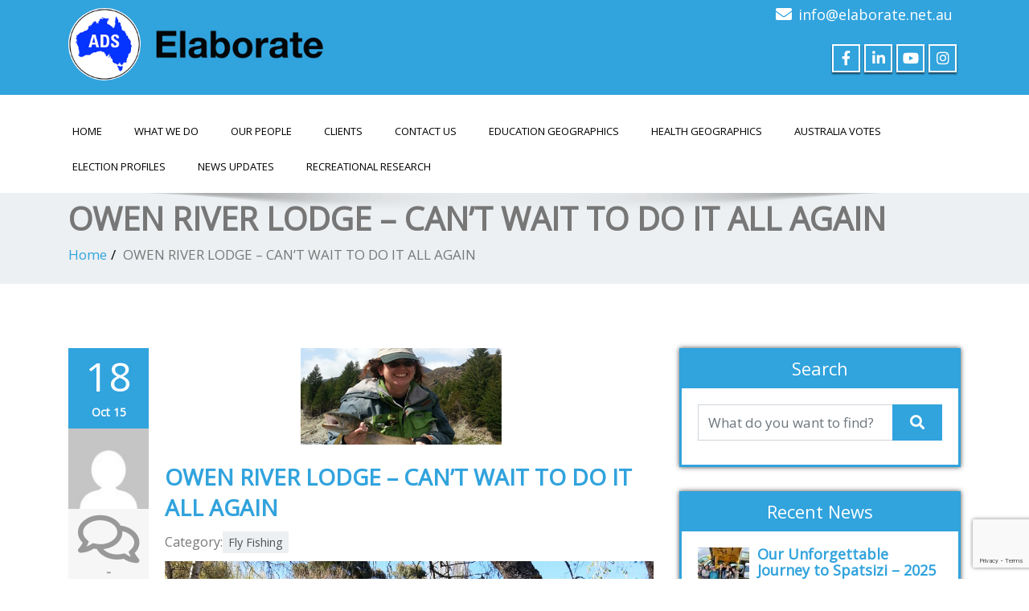

--- FILE ---
content_type: text/html; charset=UTF-8
request_url: https://www.elaborate.net.au/owen-river-lodge-cant-wait-to-do-it-all-again/
body_size: 18616
content:
<!DOCTYPE html><html lang="en-US"><head><meta http-equiv="X-UA-Compatible" content="IE=edge"><meta name="viewport" content="width=device-width, initial-scale=1.0"><meta http-equiv="Content-Type" content="text/html" charset="UTF-8"/><meta charset="UTF-8"><style type="text/css">
.cc_container .cc_btn, .cc_container .cc_btn:visited { background-color:#31A3DD !important; color:#fff!important; }

.cc_container { background-color:#222 !important; color:#fff!important; }

</style><meta name='robots' content='index, follow, max-image-preview:large, max-snippet:-1, max-video-preview:-1'/><title>OWEN RIVER LODGE – CAN’T WAIT TO DO IT ALL AGAIN</title><meta name="description" content="Owen River Lodge, can&#039;t wait to do it all again. The welcome from our host Felix was sincere, the food from our chef Ryan was outstanding, the fly fishing guide Paul was courteous and professional and the massage from Marci’s stand in on the last day took us both to another place well away from clients and patients."/><link rel="canonical" href="https://www.elaborate.net.au/owen-river-lodge-cant-wait-to-do-it-all-again/"/><meta property="og:locale" content="en_US"/><meta property="og:type" content="article"/><meta property="og:title" content="OWEN RIVER LODGE – CAN’T WAIT TO DO IT ALL AGAIN"/><meta property="og:description" content="Owen River Lodge, can&#039;t wait to do it all again. The welcome from our host Felix was sincere, the food from our chef Ryan was outstanding, the fly fishing guide Paul was courteous and professional and the massage from Marci’s stand in on the last day took us both to another place well away from clients and patients."/><meta property="og:url" content="https://www.elaborate.net.au/owen-river-lodge-cant-wait-to-do-it-all-again/"/><meta property="og:site_name" content="Elaborate"/><meta property="article:publisher" content="https://www.facebook.com/Elaborate2015/?ref=bookmarks"/><meta property="article:author" content="https://www.facebook.com/Elaborate2015/?ref=bookmarks"/><meta property="article:published_time" content="2015-10-17T23:41:42+00:00"/><meta property="article:modified_time" content="2018-05-11T01:54:33+00:00"/><meta property="og:image" content="https://www.elaborate.net.au/wp-content/uploads/2015/10/fly-fishing-250px.jpg"/><meta property="og:image:width" content="250"/><meta property="og:image:height" content="120"/><meta property="og:image:type" content="image/jpeg"/><meta name="author" content="JBl@ck-Elaborate"/><meta name="twitter:card" content="summary_large_image"/><meta name="twitter:creator" content="@JohnBlackTweets"/><meta name="twitter:site" content="@JohnBlackTweets"/><meta name="twitter:label1" content="Written by"/><meta name="twitter:data1" content="JBl@ck-Elaborate"/><meta name="twitter:label2" content="Est. reading time"/><meta name="twitter:data2" content="5 minutes"/><script type="application/ld+json" class="yoast-schema-graph">{"@context":"https://schema.org","@graph":[{"@type":"Article","@id":"https://www.elaborate.net.au/owen-river-lodge-cant-wait-to-do-it-all-again/#article","isPartOf":{"@id":"https://www.elaborate.net.au/owen-river-lodge-cant-wait-to-do-it-all-again/"},"author":{"name":"JBl@ck-Elaborate","@id":"https://www.elaborate.net.au/#/schema/person/49b513b68087e7e2ac785b13fe6b3432"},"headline":"OWEN RIVER LODGE – CAN’T WAIT TO DO IT ALL AGAIN","datePublished":"2015-10-17T23:41:42+00:00","dateModified":"2018-05-11T01:54:33+00:00","mainEntityOfPage":{"@id":"https://www.elaborate.net.au/owen-river-lodge-cant-wait-to-do-it-all-again/"},"wordCount":1088,"publisher":{"@id":"https://www.elaborate.net.au/#organization"},"image":{"@id":"https://www.elaborate.net.au/owen-river-lodge-cant-wait-to-do-it-all-again/#primaryimage"},"thumbnailUrl":"https://www.elaborate.net.au/wp-content/uploads/2015/10/fly-fishing-250px.jpg","articleSection":["Fly Fishing"],"inLanguage":"en-US"},{"@type":"WebPage","@id":"https://www.elaborate.net.au/owen-river-lodge-cant-wait-to-do-it-all-again/","url":"https://www.elaborate.net.au/owen-river-lodge-cant-wait-to-do-it-all-again/","name":"OWEN RIVER LODGE – CAN’T WAIT TO DO IT ALL AGAIN","isPartOf":{"@id":"https://www.elaborate.net.au/#website"},"primaryImageOfPage":{"@id":"https://www.elaborate.net.au/owen-river-lodge-cant-wait-to-do-it-all-again/#primaryimage"},"image":{"@id":"https://www.elaborate.net.au/owen-river-lodge-cant-wait-to-do-it-all-again/#primaryimage"},"thumbnailUrl":"https://www.elaborate.net.au/wp-content/uploads/2015/10/fly-fishing-250px.jpg","datePublished":"2015-10-17T23:41:42+00:00","dateModified":"2018-05-11T01:54:33+00:00","description":"Owen River Lodge, can't wait to do it all again. The welcome from our host Felix was sincere, the food from our chef Ryan was outstanding, the fly fishing guide Paul was courteous and professional and the massage from Marci’s stand in on the last day took us both to another place well away from clients and patients.","breadcrumb":{"@id":"https://www.elaborate.net.au/owen-river-lodge-cant-wait-to-do-it-all-again/#breadcrumb"},"inLanguage":"en-US","potentialAction":[{"@type":"ReadAction","target":["https://www.elaborate.net.au/owen-river-lodge-cant-wait-to-do-it-all-again/"]}]},{"@type":"ImageObject","inLanguage":"en-US","@id":"https://www.elaborate.net.au/owen-river-lodge-cant-wait-to-do-it-all-again/#primaryimage","url":"https://www.elaborate.net.au/wp-content/uploads/2015/10/fly-fishing-250px.jpg","contentUrl":"https://www.elaborate.net.au/wp-content/uploads/2015/10/fly-fishing-250px.jpg","width":250,"height":120},{"@type":"BreadcrumbList","@id":"https://www.elaborate.net.au/owen-river-lodge-cant-wait-to-do-it-all-again/#breadcrumb","itemListElement":[{"@type":"ListItem","position":1,"name":"Home","item":"https://www.elaborate.net.au/"},{"@type":"ListItem","position":2,"name":"News Blog","item":"https://www.elaborate.net.au/news-blog/"},{"@type":"ListItem","position":3,"name":"OWEN RIVER LODGE – CAN’T WAIT TO DO IT ALL AGAIN"}]},{"@type":"WebSite","@id":"https://www.elaborate.net.au/#website","url":"https://www.elaborate.net.au/","name":"Elaborate - Australian Development Strategies","description":"","publisher":{"@id":"https://www.elaborate.net.au/#organization"},"alternateName":"Elaborate ADS","potentialAction":[{"@type":"SearchAction","target":{"@type":"EntryPoint","urlTemplate":"https://www.elaborate.net.au/?s={search_term_string}"},"query-input":{"@type":"PropertyValueSpecification","valueRequired":true,"valueName":"search_term_string"}}],"inLanguage":"en-US"},{"@type":"Organization","@id":"https://www.elaborate.net.au/#organization","name":"Elaborate - Australian Development Strategies","url":"https://www.elaborate.net.au/","logo":{"@type":"ImageObject","inLanguage":"en-US","@id":"https://www.elaborate.net.au/#/schema/logo/image/","url":"https://www.elaborate.net.au/wp-content/uploads/2024/10/ADS-logo.jpg","contentUrl":"https://www.elaborate.net.au/wp-content/uploads/2024/10/ADS-logo.jpg","width":256,"height":256,"caption":"Elaborate - Australian Development Strategies"},"image":{"@id":"https://www.elaborate.net.au/#/schema/logo/image/"},"sameAs":["https://www.facebook.com/Elaborate2015/?ref=bookmarks","https://x.com/JohnBlackTweets","https://www.instagram.com/adsjohnblack/","https://www.linkedin.com/in/john-black-49aa3864/","https://www.youtube.com/watch?v=jtqn64aeUOU"]},{"@type":"Person","@id":"https://www.elaborate.net.au/#/schema/person/49b513b68087e7e2ac785b13fe6b3432","name":"JBl@ck-Elaborate","image":{"@type":"ImageObject","inLanguage":"en-US","@id":"https://www.elaborate.net.au/#/schema/person/image/","url":"https://secure.gravatar.com/avatar/86e68e90538cd16c8196fa6933f894a4af95e9aa6dc62ce5e6f3744165505440?s=96&d=mm&r=g","contentUrl":"https://secure.gravatar.com/avatar/86e68e90538cd16c8196fa6933f894a4af95e9aa6dc62ce5e6f3744165505440?s=96&d=mm&r=g","caption":"JBl@ck-Elaborate"},"sameAs":["https://www.elaborate.net.au","https://www.facebook.com/Elaborate2015/?ref=bookmarks","https://x.com/JohnBlackTweets"]}]}</script><link rel='dns-prefetch' href='//platform-api.sharethis.com'/><link rel='dns-prefetch' href='//www.googletagmanager.com'/><link rel="alternate" type="application/rss+xml" title="Elaborate &raquo; Feed" href="https://www.elaborate.net.au/feed/"/><link rel="alternate" type="application/rss+xml" title="Elaborate &raquo; Comments Feed" href="https://www.elaborate.net.au/comments/feed/"/><link rel="alternate" title="oEmbed (JSON)" type="application/json+oembed" href="https://www.elaborate.net.au/wp-json/oembed/1.0/embed?url=https%3A%2F%2Fwww.elaborate.net.au%2Fowen-river-lodge-cant-wait-to-do-it-all-again%2F"/><link rel="alternate" title="oEmbed (XML)" type="text/xml+oembed" href="https://www.elaborate.net.au/wp-json/oembed/1.0/embed?url=https%3A%2F%2Fwww.elaborate.net.au%2Fowen-river-lodge-cant-wait-to-do-it-all-again%2F&#038;format=xml"/><style id='wp-img-auto-sizes-contain-inline-css' type='text/css'>
img:is([sizes=auto i],[sizes^="auto," i]){contain-intrinsic-size:3000px 1500px}
/*# sourceURL=wp-img-auto-sizes-contain-inline-css */
</style><style id='wp-emoji-styles-inline-css' type='text/css'>

	img.wp-smiley, img.emoji {
		display: inline !important;
		border: none !important;
		box-shadow: none !important;
		height: 1em !important;
		width: 1em !important;
		margin: 0 0.07em !important;
		vertical-align: -0.1em !important;
		background: none !important;
		padding: 0 !important;
	}
/*# sourceURL=wp-emoji-styles-inline-css */
</style><link rel='stylesheet' id='wp-block-library-css' href='https://www.elaborate.net.au/wp-includes/css/dist/block-library/style.min.css?ver=ca5952b1c24ef35deeabea11ca5a7001' type='text/css' media='all'/><style id='global-styles-inline-css' type='text/css'>
:root{--wp--preset--aspect-ratio--square: 1;--wp--preset--aspect-ratio--4-3: 4/3;--wp--preset--aspect-ratio--3-4: 3/4;--wp--preset--aspect-ratio--3-2: 3/2;--wp--preset--aspect-ratio--2-3: 2/3;--wp--preset--aspect-ratio--16-9: 16/9;--wp--preset--aspect-ratio--9-16: 9/16;--wp--preset--color--black: #000000;--wp--preset--color--cyan-bluish-gray: #abb8c3;--wp--preset--color--white: #ffffff;--wp--preset--color--pale-pink: #f78da7;--wp--preset--color--vivid-red: #cf2e2e;--wp--preset--color--luminous-vivid-orange: #ff6900;--wp--preset--color--luminous-vivid-amber: #fcb900;--wp--preset--color--light-green-cyan: #7bdcb5;--wp--preset--color--vivid-green-cyan: #00d084;--wp--preset--color--pale-cyan-blue: #8ed1fc;--wp--preset--color--vivid-cyan-blue: #0693e3;--wp--preset--color--vivid-purple: #9b51e0;--wp--preset--gradient--vivid-cyan-blue-to-vivid-purple: linear-gradient(135deg,rgb(6,147,227) 0%,rgb(155,81,224) 100%);--wp--preset--gradient--light-green-cyan-to-vivid-green-cyan: linear-gradient(135deg,rgb(122,220,180) 0%,rgb(0,208,130) 100%);--wp--preset--gradient--luminous-vivid-amber-to-luminous-vivid-orange: linear-gradient(135deg,rgb(252,185,0) 0%,rgb(255,105,0) 100%);--wp--preset--gradient--luminous-vivid-orange-to-vivid-red: linear-gradient(135deg,rgb(255,105,0) 0%,rgb(207,46,46) 100%);--wp--preset--gradient--very-light-gray-to-cyan-bluish-gray: linear-gradient(135deg,rgb(238,238,238) 0%,rgb(169,184,195) 100%);--wp--preset--gradient--cool-to-warm-spectrum: linear-gradient(135deg,rgb(74,234,220) 0%,rgb(151,120,209) 20%,rgb(207,42,186) 40%,rgb(238,44,130) 60%,rgb(251,105,98) 80%,rgb(254,248,76) 100%);--wp--preset--gradient--blush-light-purple: linear-gradient(135deg,rgb(255,206,236) 0%,rgb(152,150,240) 100%);--wp--preset--gradient--blush-bordeaux: linear-gradient(135deg,rgb(254,205,165) 0%,rgb(254,45,45) 50%,rgb(107,0,62) 100%);--wp--preset--gradient--luminous-dusk: linear-gradient(135deg,rgb(255,203,112) 0%,rgb(199,81,192) 50%,rgb(65,88,208) 100%);--wp--preset--gradient--pale-ocean: linear-gradient(135deg,rgb(255,245,203) 0%,rgb(182,227,212) 50%,rgb(51,167,181) 100%);--wp--preset--gradient--electric-grass: linear-gradient(135deg,rgb(202,248,128) 0%,rgb(113,206,126) 100%);--wp--preset--gradient--midnight: linear-gradient(135deg,rgb(2,3,129) 0%,rgb(40,116,252) 100%);--wp--preset--font-size--small: 13px;--wp--preset--font-size--medium: 20px;--wp--preset--font-size--large: 36px;--wp--preset--font-size--x-large: 42px;--wp--preset--spacing--20: 0.44rem;--wp--preset--spacing--30: 0.67rem;--wp--preset--spacing--40: 1rem;--wp--preset--spacing--50: 1.5rem;--wp--preset--spacing--60: 2.25rem;--wp--preset--spacing--70: 3.38rem;--wp--preset--spacing--80: 5.06rem;--wp--preset--shadow--natural: 6px 6px 9px rgba(0, 0, 0, 0.2);--wp--preset--shadow--deep: 12px 12px 50px rgba(0, 0, 0, 0.4);--wp--preset--shadow--sharp: 6px 6px 0px rgba(0, 0, 0, 0.2);--wp--preset--shadow--outlined: 6px 6px 0px -3px rgb(255, 255, 255), 6px 6px rgb(0, 0, 0);--wp--preset--shadow--crisp: 6px 6px 0px rgb(0, 0, 0);}:where(.is-layout-flex){gap: 0.5em;}:where(.is-layout-grid){gap: 0.5em;}body .is-layout-flex{display: flex;}.is-layout-flex{flex-wrap: wrap;align-items: center;}.is-layout-flex > :is(*, div){margin: 0;}body .is-layout-grid{display: grid;}.is-layout-grid > :is(*, div){margin: 0;}:where(.wp-block-columns.is-layout-flex){gap: 2em;}:where(.wp-block-columns.is-layout-grid){gap: 2em;}:where(.wp-block-post-template.is-layout-flex){gap: 1.25em;}:where(.wp-block-post-template.is-layout-grid){gap: 1.25em;}.has-black-color{color: var(--wp--preset--color--black) !important;}.has-cyan-bluish-gray-color{color: var(--wp--preset--color--cyan-bluish-gray) !important;}.has-white-color{color: var(--wp--preset--color--white) !important;}.has-pale-pink-color{color: var(--wp--preset--color--pale-pink) !important;}.has-vivid-red-color{color: var(--wp--preset--color--vivid-red) !important;}.has-luminous-vivid-orange-color{color: var(--wp--preset--color--luminous-vivid-orange) !important;}.has-luminous-vivid-amber-color{color: var(--wp--preset--color--luminous-vivid-amber) !important;}.has-light-green-cyan-color{color: var(--wp--preset--color--light-green-cyan) !important;}.has-vivid-green-cyan-color{color: var(--wp--preset--color--vivid-green-cyan) !important;}.has-pale-cyan-blue-color{color: var(--wp--preset--color--pale-cyan-blue) !important;}.has-vivid-cyan-blue-color{color: var(--wp--preset--color--vivid-cyan-blue) !important;}.has-vivid-purple-color{color: var(--wp--preset--color--vivid-purple) !important;}.has-black-background-color{background-color: var(--wp--preset--color--black) !important;}.has-cyan-bluish-gray-background-color{background-color: var(--wp--preset--color--cyan-bluish-gray) !important;}.has-white-background-color{background-color: var(--wp--preset--color--white) !important;}.has-pale-pink-background-color{background-color: var(--wp--preset--color--pale-pink) !important;}.has-vivid-red-background-color{background-color: var(--wp--preset--color--vivid-red) !important;}.has-luminous-vivid-orange-background-color{background-color: var(--wp--preset--color--luminous-vivid-orange) !important;}.has-luminous-vivid-amber-background-color{background-color: var(--wp--preset--color--luminous-vivid-amber) !important;}.has-light-green-cyan-background-color{background-color: var(--wp--preset--color--light-green-cyan) !important;}.has-vivid-green-cyan-background-color{background-color: var(--wp--preset--color--vivid-green-cyan) !important;}.has-pale-cyan-blue-background-color{background-color: var(--wp--preset--color--pale-cyan-blue) !important;}.has-vivid-cyan-blue-background-color{background-color: var(--wp--preset--color--vivid-cyan-blue) !important;}.has-vivid-purple-background-color{background-color: var(--wp--preset--color--vivid-purple) !important;}.has-black-border-color{border-color: var(--wp--preset--color--black) !important;}.has-cyan-bluish-gray-border-color{border-color: var(--wp--preset--color--cyan-bluish-gray) !important;}.has-white-border-color{border-color: var(--wp--preset--color--white) !important;}.has-pale-pink-border-color{border-color: var(--wp--preset--color--pale-pink) !important;}.has-vivid-red-border-color{border-color: var(--wp--preset--color--vivid-red) !important;}.has-luminous-vivid-orange-border-color{border-color: var(--wp--preset--color--luminous-vivid-orange) !important;}.has-luminous-vivid-amber-border-color{border-color: var(--wp--preset--color--luminous-vivid-amber) !important;}.has-light-green-cyan-border-color{border-color: var(--wp--preset--color--light-green-cyan) !important;}.has-vivid-green-cyan-border-color{border-color: var(--wp--preset--color--vivid-green-cyan) !important;}.has-pale-cyan-blue-border-color{border-color: var(--wp--preset--color--pale-cyan-blue) !important;}.has-vivid-cyan-blue-border-color{border-color: var(--wp--preset--color--vivid-cyan-blue) !important;}.has-vivid-purple-border-color{border-color: var(--wp--preset--color--vivid-purple) !important;}.has-vivid-cyan-blue-to-vivid-purple-gradient-background{background: var(--wp--preset--gradient--vivid-cyan-blue-to-vivid-purple) !important;}.has-light-green-cyan-to-vivid-green-cyan-gradient-background{background: var(--wp--preset--gradient--light-green-cyan-to-vivid-green-cyan) !important;}.has-luminous-vivid-amber-to-luminous-vivid-orange-gradient-background{background: var(--wp--preset--gradient--luminous-vivid-amber-to-luminous-vivid-orange) !important;}.has-luminous-vivid-orange-to-vivid-red-gradient-background{background: var(--wp--preset--gradient--luminous-vivid-orange-to-vivid-red) !important;}.has-very-light-gray-to-cyan-bluish-gray-gradient-background{background: var(--wp--preset--gradient--very-light-gray-to-cyan-bluish-gray) !important;}.has-cool-to-warm-spectrum-gradient-background{background: var(--wp--preset--gradient--cool-to-warm-spectrum) !important;}.has-blush-light-purple-gradient-background{background: var(--wp--preset--gradient--blush-light-purple) !important;}.has-blush-bordeaux-gradient-background{background: var(--wp--preset--gradient--blush-bordeaux) !important;}.has-luminous-dusk-gradient-background{background: var(--wp--preset--gradient--luminous-dusk) !important;}.has-pale-ocean-gradient-background{background: var(--wp--preset--gradient--pale-ocean) !important;}.has-electric-grass-gradient-background{background: var(--wp--preset--gradient--electric-grass) !important;}.has-midnight-gradient-background{background: var(--wp--preset--gradient--midnight) !important;}.has-small-font-size{font-size: var(--wp--preset--font-size--small) !important;}.has-medium-font-size{font-size: var(--wp--preset--font-size--medium) !important;}.has-large-font-size{font-size: var(--wp--preset--font-size--large) !important;}.has-x-large-font-size{font-size: var(--wp--preset--font-size--x-large) !important;}
/*# sourceURL=global-styles-inline-css */
</style><style id='classic-theme-styles-inline-css' type='text/css'>
/*! This file is auto-generated */
.wp-block-button__link{color:#fff;background-color:#32373c;border-radius:9999px;box-shadow:none;text-decoration:none;padding:calc(.667em + 2px) calc(1.333em + 2px);font-size:1.125em}.wp-block-file__button{background:#32373c;color:#fff;text-decoration:none}
/*# sourceURL=/wp-includes/css/classic-themes.min.css */
</style><link rel='stylesheet' id='contact-form-7-css' href='https://www.elaborate.net.au/wp-content/plugins/contact-form-7/includes/css/styles.css?ver=6.1.4' type='text/css' media='all'/><link rel='stylesheet' id='expanding-archives-css' href='https://www.elaborate.net.au/wp-content/plugins/expanding-archives/assets/build/css/expanding-archives.css?ver=2.1.0' type='text/css' media='all'/><link rel='stylesheet' id='wpa-css-css' href='https://www.elaborate.net.au/wp-content/plugins/honeypot/includes/css/wpa.css?ver=2.3.04' type='text/css' media='all'/><link rel='stylesheet' id='lcp-slick-css' href='https://www.elaborate.net.au/wp-content/plugins/logo-carousel-pro/assets/css/slick.css?ver=3.2' type='text/css' media=''/><link rel='stylesheet' id='lcp-bx-css' href='https://www.elaborate.net.au/wp-content/plugins/logo-carousel-pro/assets/css/jquery.bxslider.min.css?ver=3.2' type='text/css' media=''/><link rel='stylesheet' id='lcp-font-awesome-css' href='https://www.elaborate.net.au/wp-content/plugins/logo-carousel-pro/assets/css/font-awesome.min.css?ver=3.2' type='text/css' media=''/><link rel='stylesheet' id='lcp-tooltipster-min-css' href='https://www.elaborate.net.au/wp-content/plugins/logo-carousel-pro/assets/css/tooltipster.css?ver=3.2' type='text/css' media=''/><link rel='stylesheet' id='lcp-logo-carousel-pro-style-css' href='https://www.elaborate.net.au/wp-content/plugins/logo-carousel-pro/assets/css/style.css?ver=3.2' type='text/css' media=''/><link rel='stylesheet' id='lcp-logo-carousel-pro-responsive-css' href='https://www.elaborate.net.au/wp-content/plugins/logo-carousel-pro/assets/css/responsive.css?ver=3.2' type='text/css' media=''/><link rel='stylesheet' id='pdp/front.css-css' href='https://www.elaborate.net.au/wp-content/plugins/post-draft-preview/dist/styles/front.css' type='text/css' media='all'/><link rel='stylesheet' id='surl-lasso-lite-css' href='https://www.elaborate.net.au/wp-content/plugins/simple-urls/admin/assets/css/lasso-lite.css?ver=1768693035' type='text/css' media='all'/><link rel='stylesheet' id='bootstrap-css' href='https://www.elaborate.net.au/wp-content/themes/enigma-premium-advance/css/bootstrap.css?ver=ca5952b1c24ef35deeabea11ca5a7001' type='text/css' media='all'/><link rel='stylesheet' id='color-css-css' href='https://www.elaborate.net.au/wp-content/themes/enigma-premium-advance/css/default.css?ver=ca5952b1c24ef35deeabea11ca5a7001' type='text/css' media='all'/><link rel='stylesheet' id='layout-responsive-css' href='https://www.elaborate.net.au/wp-content/themes/enigma-premium-advance/css/switcher/layout-responsive.css?ver=ca5952b1c24ef35deeabea11ca5a7001' type='text/css' media='all'/><link rel='stylesheet' id='animations-css' href='https://www.elaborate.net.au/wp-content/themes/enigma-premium-advance/css/animations.css?ver=ca5952b1c24ef35deeabea11ca5a7001' type='text/css' media='all'/><link rel='stylesheet' id='theme-animtae-css' href='https://www.elaborate.net.au/wp-content/themes/enigma-premium-advance/css/theme-animtae.css?ver=ca5952b1c24ef35deeabea11ca5a7001' type='text/css' media='all'/><link rel='stylesheet' id='font-awesome-css' href='https://www.elaborate.net.au/wp-content/themes/enigma-premium-advance/css/font-awesome.min.css?ver=ca5952b1c24ef35deeabea11ca5a7001' type='text/css' media='all'/><link rel='stylesheet' id='font-awesome-latest-css' href='https://www.elaborate.net.au/wp-content/themes/enigma-premium-advance/css/font-awesome-latest/css/all.min.css?ver=ca5952b1c24ef35deeabea11ca5a7001' type='text/css' media='all'/><link rel='stylesheet' id='font-awesome-5.13.1-css' href='https://www.elaborate.net.au/wp-content/themes/enigma-premium-advance/css/fontawesome-free-5.15.1/css/all.min.css?ver=ca5952b1c24ef35deeabea11ca5a7001' type='text/css' media='all'/><link rel='stylesheet' id='slider-pro-css' href='https://www.elaborate.net.au/wp-content/themes/enigma-premium-advance/css/slider-pro.min.css?ver=ca5952b1c24ef35deeabea11ca5a7001' type='text/css' media='all'/><link rel='stylesheet' id='enigma-theme-css' href='https://www.elaborate.net.au/wp-content/themes/enigma-premium-advance/css/enigma-theme.css?ver=ca5952b1c24ef35deeabea11ca5a7001' type='text/css' media='all'/><link rel='stylesheet' id='style-css' href='https://www.elaborate.net.au/wp-content/themes/enigma-premium-advance/style.css?ver=ca5952b1c24ef35deeabea11ca5a7001' type='text/css' media='all'/><link rel='stylesheet' id='media-responsive-css' href='https://www.elaborate.net.au/wp-content/themes/enigma-premium-advance/css/media-responsive.css?ver=ca5952b1c24ef35deeabea11ca5a7001' type='text/css' media='all'/><link rel='stylesheet' id='photobox-css' href='https://www.elaborate.net.au/wp-content/themes/enigma-premium-advance/photobox/photobox.css?ver=ca5952b1c24ef35deeabea11ca5a7001' type='text/css' media='all'/><link rel='stylesheet' id='mega-menu-css' href='https://www.elaborate.net.au/wp-content/themes/enigma-premium-advance/css/mega-menu.css?ver=ca5952b1c24ef35deeabea11ca5a7001' type='text/css' media='all'/><link rel='stylesheet' id='ionicons-css' href='https://www.elaborate.net.au/wp-content/themes/enigma-premium-advance/css/ionicons.min.css?ver=ca5952b1c24ef35deeabea11ca5a7001' type='text/css' media='all'/><script type="text/javascript" src="https://www.elaborate.net.au/wp-includes/js/jquery/jquery.min.js?ver=3.7.1" id="jquery-core-js"></script><script type="text/javascript" src="https://www.elaborate.net.au/wp-includes/js/jquery/jquery-migrate.min.js?ver=3.4.1" id="jquery-migrate-js"></script><script type="text/javascript" src="https://www.elaborate.net.au/wp-content/plugins/logo-carousel-pro/assets/js/jquery.bxslider.min.js?ver=3.2" id="lcp-bx-min-js-js"></script><script type="text/javascript" src="https://www.elaborate.net.au/wp-content/plugins/logo-carousel-pro/assets/js/slick.min.js?ver=3.2" id="lcp-slick-min-js-js"></script><script type="text/javascript" src="https://www.elaborate.net.au/wp-content/plugins/logo-carousel-pro/assets/js/tooltipster.min.js?ver=3.2" id="lcp-tooltipstermin-js-js"></script><script type="text/javascript" src="https://www.elaborate.net.au/wp-content/plugins/logo-carousel-pro/assets/js/jquery.isotope.min.js?ver=3.2" id="lcp-jquery-isotope-min-js-js"></script><script type="text/javascript" src="https://www.elaborate.net.au/wp-content/plugins/twitter-tweets/js/weblizar-fronend-twitter-tweets.js?ver=1" id="wl-weblizar-fronend-twitter-tweets-js"></script><script type="text/javascript" src="https://www.elaborate.net.au/wp-content/themes/enigma-premium-advance/js/jquery-main.js?ver=ca5952b1c24ef35deeabea11ca5a7001" id="jquery-main-js"></script><script src="https://www.elaborate.net.au/wp-content/themes/enigma-premium-advance/js/menu.js?ver=ca5952b1c24ef35deeabea11ca5a7001" defer="defer" type="text/javascript"></script><script type="text/javascript" src="https://www.elaborate.net.au/wp-content/themes/enigma-premium-advance/js/bootstrap.min.js?ver=ca5952b1c24ef35deeabea11ca5a7001" id="bootstrap-min-js-js"></script><script type="text/javascript" src="https://www.elaborate.net.au/wp-content/themes/enigma-premium-advance/js/popper.min.js?ver=ca5952b1c24ef35deeabea11ca5a7001" id="popper-min-js-js"></script><script src="https://www.elaborate.net.au/wp-content/themes/enigma-premium-advance/js/enigma_theme_script.js?ver=ca5952b1c24ef35deeabea11ca5a7001" defer="defer" type="text/javascript"></script><script type="text/javascript" src="https://www.elaborate.net.au/wp-content/themes/enigma-premium-advance/js/jquery.sliderPro.min.js?ver=ca5952b1c24ef35deeabea11ca5a7001" id="sliderPro-script-js"></script><script type="text/javascript" src="https://www.elaborate.net.au/wp-content/themes/enigma-premium-advance/js/carouFredSel-6.2.1/jquery.carouFredSel-6.2.1.js?ver=ca5952b1c24ef35deeabea11ca5a7001" id="jquery.carouFredSel-js"></script><script type="text/javascript" src="https://www.elaborate.net.au/wp-content/themes/enigma-premium-advance/photobox/jquery.photobox.js?ver=ca5952b1c24ef35deeabea11ca5a7001" id="photobox-js-js"></script><script type="text/javascript" src="//platform-api.sharethis.com/js/sharethis.js#source=googleanalytics-wordpress#product=ga&amp;property=5ef5eaf284419600122e93c2" id="googleanalytics-platform-sharethis-js"></script><script type="text/javascript" src="https://www.googletagmanager.com/gtag/js?id=GT-PJ7PJTK" id="google_gtagjs-js" async></script><script type="text/javascript" id="google_gtagjs-js-after">
/* <![CDATA[ */
window.dataLayer = window.dataLayer || [];function gtag(){dataLayer.push(arguments);}
gtag("set","linker",{"domains":["www.elaborate.net.au"]});
gtag("js", new Date());
gtag("set", "developer_id.dZTNiMT", true);
gtag("config", "GT-PJ7PJTK");
 window._googlesitekit = window._googlesitekit || {}; window._googlesitekit.throttledEvents = []; window._googlesitekit.gtagEvent = (name, data) => { var key = JSON.stringify( { name, data } ); if ( !! window._googlesitekit.throttledEvents[ key ] ) { return; } window._googlesitekit.throttledEvents[ key ] = true; setTimeout( () => { delete window._googlesitekit.throttledEvents[ key ]; }, 5 ); gtag( "event", name, { ...data, event_source: "site-kit" } ); }; 
//# sourceURL=google_gtagjs-js-after
/* ]]> */
</script><link rel="https://api.w.org/" href="https://www.elaborate.net.au/wp-json/"/><link rel="alternate" title="JSON" type="application/json" href="https://www.elaborate.net.au/wp-json/wp/v2/posts/1223"/><link rel='shortlink' href='https://www.elaborate.net.au/?p=1223'/><meta name="generator" content="Site Kit by Google 1.170.0"/><link rel="apple-touch-icon" sizes="180x180" href="/wp-content/uploads/fbrfg/apple-touch-icon.png"><link rel="icon" type="image/png" sizes="32x32" href="/wp-content/uploads/fbrfg/favicon-32x32.png"><link rel="icon" type="image/png" sizes="16x16" href="/wp-content/uploads/fbrfg/favicon-16x16.png"><link rel="manifest" href="/wp-content/uploads/fbrfg/manifest.json"><link rel="shortcut icon" href="/wp-content/uploads/fbrfg/favicon.ico"><meta name="msapplication-config" content="/wp-content/uploads/fbrfg/browserconfig.xml"><meta name="theme-color" content="#ffffff"><script src="https://ajax.googleapis.com/ajax/libs/webfont/1/webfont.js"></script><script type="text/javascript">
		WebFont.load({
			google: {
			families: ['Open+Sans'] // saved value
			}
		});
    </script><script type="text/javascript">
		WebFont.load({
			google: {
			families: ['Open+Sans'] // saved value
			}
		});
    </script><script type="text/javascript">
		WebFont.load({
			google: {
			families: ['Open+Sans'] // saved value
			}
		});
    </script><script type="text/javascript">
		WebFont.load({
			google: {
			families: ['Open+Sans'] // saved value
			}
		});
    </script><script type="text/javascript">
		WebFont.load({
			google: {
			families: ['Open+Sans'] // saved value
			}
		});
    </script><script type="text/javascript">
		WebFont.load({
			google: {
			families: ['Open+Sans'] // saved value
			}
		});
    </script><script type="text/javascript">
		WebFont.load({
			google: {
			families: ['Open+Sans'] // saved value
			}
		});
    </script><script type="text/javascript">
		WebFont.load({
			google: {
			families: ['Open+Sans'] // saved value
			}
		});
    </script><script type="text/javascript">
		WebFont.load({
			google: {
			families: ['Open+Sans'] // saved value
			}
		});
    </script><script type="text/javascript">
		WebFont.load({
			google: {
			families: ['Open+Sans'] // saved value
			}
		});
    </script><script type="text/javascript">
		WebFont.load({
			google: {
			families: ['Open+Sans'] // saved value
			}
		});
    </script><script type="text/javascript">
		WebFont.load({
			google: {
			families: ['Open+Sans'] // saved value
			}
		});
    </script><script type="text/javascript">
		WebFont.load({
			google: {
			families: ['Open+Sans'] // saved value
			}
		});
    </script><script type="text/javascript">
		WebFont.load({
			google: {
			families: ['Open+Sans'] // saved value
			}
		});
    </script><script type="text/javascript">
		WebFont.load({
			google: {
			families: ['Open+Sans'] // saved value
			}
		});
    </script><script type="text/javascript">
		WebFont.load({
			google: {
			families: ['Open+Sans'] // saved value
			}
		});
    </script><script type="text/javascript">
		WebFont.load({
			google: {
			families: ['Open+Sans'] // saved value
			}
		});
    </script><script type="text/javascript">
		WebFont.load({
			google: {
			families: ['Open+Sans'] // saved value
			}
		});
    </script><script type="text/javascript">
		WebFont.load({
			google: {
			families: ['Open+Sans'] // saved value
			}
		});
    </script><script type="text/javascript">
		WebFont.load({
			google: {
			families: ['Open+Sans'] // saved value
			}
		});
    </script><script type="text/javascript">
		WebFont.load({
			google: {
			families: ['Open+Sans'] // saved value
			}
		});
    </script><script type="text/javascript">
		WebFont.load({
			google: {
			families: ['Open+Sans'] // saved value
			}
		});
    </script><script type="text/javascript">
		WebFont.load({
			google: {
			families: ['Open+Sans'] // saved value
			}
		});
    </script><script>
(function() {
	(function (i, s, o, g, r, a, m) {
		i['GoogleAnalyticsObject'] = r;
		i[r] = i[r] || function () {
				(i[r].q = i[r].q || []).push(arguments)
			}, i[r].l = 1 * new Date();
		a = s.createElement(o),
			m = s.getElementsByTagName(o)[0];
		a.async = 1;
		a.src = g;
		m.parentNode.insertBefore(a, m)
	})(window, document, 'script', 'https://google-analytics.com/analytics.js', 'ga');

	ga('create', 'UA-44242229-1', 'auto');
			ga('send', 'pageview');
	})();
</script><style type="text/css" id="wp-custom-css">
			.enigma_client_navi #client-prev,.enigma_client_navi #client-next{display:inline-block !important;}


.enigma_footer_social_div .social i{color:#fff;}
.enigma_client_wrapper img{width:auto;}
.home #enigma_client_section .enigma_client_wrapper{
	border:none;
}
.menu-footer-container #menu-footer li{
	background:transparent;
  float:none;
}

.enigma_maga_menu .menu{
	padding-top:0;
	margin-top:-10px;
}
.enigma_maga_menu .menu > li.active > a{
	background:none;
	padding:0;
}
.enigma_maga_menu .menu > li{
	float:none;
	padding-top:5px;
	padding-bottom:5px;
	background:none;
}
.enigma_maga_menu .menu > li a{

	background:none;
}
.enigma_maga_menu  .navbar-default .navbar-nav > li{
	margin-top:0;
	margin-bottom:0;
}

.menu-footer-container #menu-footer li a{
	padding:0 !important;
	background:transparent;
}
.logo{
	padding-top:10px;
}
.logo .logo-icon{
	border-radius:50%;
}
.logo .logo-text{
	padding-left: 14px;
  max-width: 230px;
}
	.home .enigma_carousel-navi{
		margin-bottom:10px;
	}
#enigma_testimonial_section a{
	color:#31a3dd;
}

@media screen and (min-width: 768px) {
  .page-template-about-us .enigma_team_section .service.col-md-4 {
    width: 31%;
    display: inline-block;
  }
}


@media (max-width: 480px) {
	.home .enigma_blog_thumb_wrapper{
		max-height:1050px;
	}
	.feature_section1{
		margin-top:-40px;
	}
 .home .carousel-inner img {
    height: 160px;
	 width: auto;
  }

	.home .carousel-caption{
		bottom:0;
		padding-bottom:10px;
	}

	.logo img{
		max-width:90%;
		height:auto !important;
	}
	.enigma_client_wrapper img {
  width: auto;
  max-width: 100%;
}
	.logo .logo-text {
  padding-left: 0;
  max-width: 160px;
  display: block;
  margin: 10px auto;
}
	
	
}
		</style></head><body class="wp-singular post-template-default single single-post postid-1223 single-format-standard wp-theme-enigma-premium-advance wide" style='background-image: url("https://www.elaborate.net.au/wp-content/themes/enigma-premium-advance/images/bg-patterns/bg_img1.png");'><div id="wrapper" class=" enigma_maga_menu "><div class="header_section"><div class="container"><div class="row "><div class="col-lg-6 col-md-12 col-sm-12 wl_rtl"><div claSS="logo"><a href="https://www.elaborate.net.au/" title="Elaborate" rel="home"><img class="img-responsive logo-icon" src="https://www.elaborate.net.au/wp-content/uploads/2024/10/ADS-logo.jpg" style="height:90px; width:90px;"/><img class="logo-text" src="https://www.elaborate.net.au/wp-content/uploads/2017/11/Elaborate.jpg"/></a><p></p></div></div><div class="col-lg-6 col-md-12 col-sm-12"><ul class="head-contact-info"><li><i class="fa fa-envelope"></i><a href="mailto:info@elaborate.net.au">info@elaborate.net.au</a></li></ul><ul class="social"><a href="https://www.facebook.com/Elaborate2015/?ref=bookmarks" target="_blank"><li class="facebook" data-toggle="tooltip" data-placement="top" title="Facebook"><i class="fab fa-facebook-f"></i></li></a><a href="https://www.linkedin.com/in/john-black-49aa3864?trk=nav_responsive_tab_profile" target="_blank"><li class="linkedin" data-toggle="tooltip" data-placement="top" title="Linkedin"><i class="fab fa-linkedin-in"></i></li></a><a href="https://www.youtube.com/watch?v=jtqn64aeUOU" target="_blank"><li class="youtube" data-toggle="tooltip" data-placement="top" title="Youtube"><i class="fab fa-youtube"></i></li></a><a href="https://www.instagram.com/johnblack_ads/" target="_blank"><li class="instagram" data-toggle="tooltip" data-placement="bottom" title="Instagram"><i class="fab fa-instagram"></i></li></a></ul></div></div></div></div><div class="navigation_menu " data-spy="affix" data-offset-top="95" id="enigma_nav_top"><span id="header_shadow"></span><div class="container navbar-container"><nav class="navbar navbar-default " role="navigation"><div class="navbar-header"><button type="button" class="navbar-toggler" data-toggle="collapse" data-target="#menu"><span class="sr-only">Toggle navigation</span><span class="fa fa-bars"></span></button></div><div id="menu" class="collapse navbar-collapse "><div class="menu-menu1-container"><ul id="menu-menu1" class="nav navbar-nav"><li id="menu-item-125" class="menu-item menu-item-type-custom menu-item-object-custom menu-item-home menu-item-125"><a href="https://www.elaborate.net.au/">Home</a></li><li id="menu-item-27" class="menu-item menu-item-type-post_type menu-item-object-page menu-item-27"><a href="https://www.elaborate.net.au/about-ads-australian-development-strategies/">What We Do</a></li><li id="menu-item-2745" class="menu-item menu-item-type-post_type menu-item-object-page menu-item-2745"><a href="https://www.elaborate.net.au/our-people/">Our People</a></li><li id="menu-item-101" class="menu-item menu-item-type-post_type menu-item-object-page menu-item-101"><a href="https://www.elaborate.net.au/clients/">Clients</a></li><li id="menu-item-131" class="menu-item menu-item-type-post_type menu-item-object-page menu-item-131"><a href="https://www.elaborate.net.au/contact-us/">Contact Us</a></li><li id="menu-item-2674" class="menu-item menu-item-type-custom menu-item-object-custom menu-item-2674"><a href="http://www.educationgeographics.net.au/">EDUCATION GEOGRAPHICS</a></li><li id="menu-item-2675" class="menu-item menu-item-type-custom menu-item-object-custom menu-item-2675"><a href="http://www.healthgeographics.net.au">HEALTH GEOGRAPHICS</a></li><li id="menu-item-3955" class="menu-item menu-item-type-custom menu-item-object-custom menu-item-3955"><a href="https://www.elaborate.net.au/federal-election-profiles-2022/">AUSTRALIA VOTES</a></li><li id="menu-item-1727" class="menu-item menu-item-type-taxonomy menu-item-object-category menu-item-1727"><a href="https://www.elaborate.net.au/category/election-profiles/">Election Profiles</a></li><li id="menu-item-105" class="menu-item menu-item-type-post_type menu-item-object-page current_page_parent menu-item-105"><a title="News Updates" href="https://www.elaborate.net.au/news-blog/">News Updates</a></li><li id="menu-item-95" class="menu-item menu-item-type-custom menu-item-object-custom menu-item-95"><a title="Recreational Research" target="_blank" href="https://www.elaborate.net.au/flyfishing/">Recreational Research</a></li></ul></div></div></nav></div></div><div class="enigma_header_breadcrum_title dark " style='background-image: url("");'><div class="container"><div class="row"><div class="col-md-12"><h1>OWEN RIVER LODGE – CAN’T  WAIT TO DO IT ALL AGAIN</h1><ul class="breadcrumb"><li><a href="https://www.elaborate.net.au">Home</a></li><li>OWEN RIVER LODGE – CAN’T  WAIT TO DO IT ALL AGAIN</li></ul></div></div></div></div><div class="container"><div class="row enigma_blog_wrapper"><div class="col-md-8"><div id="post-1223" class="enigma_blog_full post-1223 post type-post status-publish format-standard has-post-thumbnail hentry category-fly-fishing"><ul class=blog-date-left><li class="enigma_post_date"><span class="date">18</span><h6>Oct  15</h6></li><li class="enigma_post_author"><img alt='' src='https://secure.gravatar.com/avatar/86e68e90538cd16c8196fa6933f894a4af95e9aa6dc62ce5e6f3744165505440?s=96&#038;d=mm&#038;r=g' srcset='https://secure.gravatar.com/avatar/86e68e90538cd16c8196fa6933f894a4af95e9aa6dc62ce5e6f3744165505440?s=192&#038;d=mm&#038;r=g 2x' class='author_detail_img avatar-96 photo' height='96' width='96' decoding='async'/></li><li class="enigma_blog_comment"><i class="far fa-comments"></i><h6><span>-</span></h6></li></ul><div class="post-content-wrap"><div class="enigma_blog_thumb_wrapper_showcase"><div class="enigma_blog-img"><img width="250" height="120" src="https://www.elaborate.net.au/wp-content/uploads/2015/10/fly-fishing-250px.jpg" class="enigma_img_responsive wp-post-image" alt="" decoding="async"/></div></div><div class="enigma_fuul_blog_detail_padding"><h2><a href="https://www.elaborate.net.au/owen-river-lodge-cant-wait-to-do-it-all-again/">OWEN RIVER LODGE – CAN’T  WAIT TO DO IT ALL AGAIN</a></h2><span class="enigma_category"><span>Category:</span><a href="https://www.elaborate.net.au/category/fly-fishing/" rel="category tag">Fly Fishing</a></span><p style="text-align: center;"><img fetchpriority="high" decoding="async" class="alignleft wp-image-1239" title="Owen River Lodge - New Zealand" src="//www.elaborate.net.au/wp-content/uploads/2015/10/fly-fishing-4.jpg" alt="Owen River Lodge , New Zealand, Bottom line with any trip is whether you’d do it again. With Owen River Lodge the answer is yes and as soon as possible." width="810" height="489" srcset="https://www.elaborate.net.au/wp-content/uploads/2015/10/fly-fishing-4.jpg 1632w, https://www.elaborate.net.au/wp-content/uploads/2015/10/fly-fishing-4-300x181.jpg 300w, https://www.elaborate.net.au/wp-content/uploads/2015/10/fly-fishing-4-1024x617.jpg 1024w, https://www.elaborate.net.au/wp-content/uploads/2015/10/fly-fishing-4-600x362.jpg 600w" sizes="(max-width: 810px) 100vw, 810px"/></p><p>Bottom line with any trip is whether you’d do it again. With Owen River Lodge the answer is yes and as soon as possible.</p><p>We left home in Brisbane on October 1 frazzled and stressed and returned after five days at the lodge kind of chilled, man.</p><p>Jeanine and I had spoiled ourselves with a business class ticket to the lodge via Auckland and Nelson and then we took the airport pickup with Margo to avoid the hassle of a hire car.</p><p><img loading="lazy" decoding="async" class="alignleft wp-image-1242" src="//www.elaborate.net.au/wp-content/uploads/2015/10/fly-fishing-lodge-6.jpg" alt="Paul was a patient instructor with Jeanine, who was a bit out of practice. Bringing up three little kids tends to minimise fly fishing opportunities for both of us, but especially for a nursing mum. By the end of the trip she was flicking the line out with the best of them and we were both catching fish. I caught more but I don’t like to boast, as you already know. " width="281" height="375" srcset="https://www.elaborate.net.au/wp-content/uploads/2015/10/fly-fishing-lodge-6.jpg 1224w, https://www.elaborate.net.au/wp-content/uploads/2015/10/fly-fishing-lodge-6-225x300.jpg 225w, https://www.elaborate.net.au/wp-content/uploads/2015/10/fly-fishing-lodge-6-768x1024.jpg 768w, https://www.elaborate.net.au/wp-content/uploads/2015/10/fly-fishing-lodge-6-600x800.jpg 600w" sizes="auto, (max-width: 281px) 100vw, 281px"/>The welcome from our host Felix was sincere, the food from our chef Ryan was outstanding, the fly fishing guide Paul was courteous and professional and the massage from Marci’s stand in on the last day took us both to another place well away from clients and patients.</p><p>And then late morning on the last day, we rolled into the shuttle car with our driver …. and pulled up outside our Brisbane home for dinner. Worked for us, man.</p><p>Mind you we had left three kids under eight at home with their Nan and Pop for the trip away and that helped a little. Tony and Fran did look pretty pleased to see us and left bright and early the next morning, looking pretty relieved.</p><p>I asked them where they were going and they replied: “Oh just anywhere”. I offered to let them take the kids but by that time they had jumped the fence and were driving off rather quickly.</p><p><strong>HIGHLIGHTS OF THE TRIP</strong></p><p><strong>The Host. </strong>Felix the host is courteous and helpful without being intrusive. If we wanted anything, from a glass of fizz to some anti-itch cream, it tended to just appear, without much fuss. Felix’s an Aussie and he<br><img loading="lazy" decoding="async" class="alignright wp-image-1255" src="//www.elaborate.net.au/wp-content/uploads/2015/10/fly-fishing-food.jpg" alt="Beautiful Food - Owen River Lodge New Zealand" width="282" height="281" srcset="https://www.elaborate.net.au/wp-content/uploads/2015/10/fly-fishing-food.jpg 1224w, https://www.elaborate.net.au/wp-content/uploads/2015/10/fly-fishing-food-150x150.jpg 150w, https://www.elaborate.net.au/wp-content/uploads/2015/10/fly-fishing-food-300x300.jpg 300w, https://www.elaborate.net.au/wp-content/uploads/2015/10/fly-fishing-food-1024x1019.jpg 1024w, https://www.elaborate.net.au/wp-content/uploads/2015/10/fly-fishing-food-600x597.jpg 600w" sizes="auto, (max-width: 282px) 100vw, 282px"/>knew I liked to watch the Rugby and he recorded the England v Australia game for me and also let me know the match was about to start as we finished breakfast. Our guide Paul was a typical Kiwi Rugby nut, so the fishing was postponed for an hour or two while we sat back in our fly fishing gear and watch the Aussies gain some sweet revenge for past defeats by the Poms. It was worth it.</p><p><strong>The Food.</strong> Our chef Ryan was a real find. His meals prepared in the modern Kiwi cuisine style with exclusively local ingredients and with exceptional skill at blending food flavours. I kept snooping around the kitchen picking up tips and noted one lot of simmering water complete with lemon halves, sugar, vanilla beans and saffron. The final blend of tastes in our dessert that evening was a knockout. Really. It was worth the  trip just for the food. Jeanine’s comment: the food was superb and I put two kilos on. With all the fishing, I lost weight, but we mustn’t boast.</p><p><strong>Our Guide Paul</strong> was a real pro. He had a camera and a weighing net in case we lucked out with a trophy fish. He also carried an emergency beacon in case our luck was well and truly out.</p><p><img loading="lazy" decoding="async" class="alignleft wp-image-1236" src="//www.elaborate.net.au/wp-content/uploads/2015/10/20151004_115218_resized.jpg" alt="Owen River, New Zealand." width="275" height="366" srcset="https://www.elaborate.net.au/wp-content/uploads/2015/10/20151004_115218_resized.jpg 1224w, https://www.elaborate.net.au/wp-content/uploads/2015/10/20151004_115218_resized-225x300.jpg 225w, https://www.elaborate.net.au/wp-content/uploads/2015/10/20151004_115218_resized-768x1024.jpg 768w, https://www.elaborate.net.au/wp-content/uploads/2015/10/20151004_115218_resized-600x800.jpg 600w" sizes="auto, (max-width: 275px) 100vw, 275px"/>Over three days we shopped around the various local rivers, including the famous Owen. Like all great guides he knew the locals and had secured their confidence to gain access to the best spots across private farmland.</p><p>He was a gun fish spotter and little grey shadows fifty metres upstream amongst several hundred other grey shadows that Paul said were trout, invariably were correctly identified.</p><p>Paul was a patient instructor with Jeanine, who was a bit out of practice. Bringing up three little kids tends to minimise fly fishing opportunities for both of us, but especially for a nursing mum. By the end of the trip she was flicking the line out with the best of them and we were both catching fish. I caught more but I don’t like to boast, as you already know.</p><p>For future reference Paul reckons the right sort of tree is flowering along the local rivers so that means another mouse plague next year and lots of big far trophy trout. I’m booked already.</p><p><strong>The Massage. </strong>Marci was away but her stand in did an great job. On the last day we stopped fishing and enjoyed a sleep in and a long breakfast. Then we loafed for an hour or so in the hot tub overlooking the peaceful Owen River and then spent another hour each on the massage table. I don’t know where the rest of the day went. We were in a bit of a dream state really. Then tiffin and dinner. All go really.</p><p><strong>The Travel.</strong>  The best thing about Felix’s lodge is that he has everything. All the gear you might need, from the rods and waders and boots, to the shirts and any extra fly gear. I think I only packed <img loading="lazy" decoding="async" class="alignright wp-image-1231" src="//www.elaborate.net.au/wp-content/uploads/2015/10/20151004_095143_resized.jpg" alt="Fishing Rod " width="283" height="212" srcset="https://www.elaborate.net.au/wp-content/uploads/2015/10/20151004_095143_resized.jpg 1632w, https://www.elaborate.net.au/wp-content/uploads/2015/10/20151004_095143_resized-300x225.jpg 300w, https://www.elaborate.net.au/wp-content/uploads/2015/10/20151004_095143_resized-1024x768.jpg 1024w, https://www.elaborate.net.au/wp-content/uploads/2015/10/20151004_095143_resized-600x450.jpg 600w" sizes="auto, (max-width: 283px) 100vw, 283px"/>my normal lightweight shirt and some polypropylenes, along with some thick socks and my old fly-fishing gloves to minimise attacks from Kiwi sandflies.</p><p>My lovely old seven piece Hardy Smuggler aka “Precious” also found its way into my bag, but that’s ok. We travelled light and there was no hassle with international airports at either end, wanting to take and clean boots or waders. It’s an old but true travel tip: take double the money and half the clobber. In this case, I think Jeanine was flat out spending $200 Kiwi notes and the rest went on the credit card. Well, my credit card actually, but that’s another story.</p><p>While over there we picked up some <img loading="lazy" decoding="async" class="wp-image-1234 alignleft" src="//www.elaborate.net.au/wp-content/uploads/2015/10/20151004_111423_resized.jpg" alt="John Black - For future reference Paul reckons the right sort of tree is flowering along the local rivers so that means another mouse plague next year and lots of big far trophy trout. I’m booked already." width="285" height="380" srcset="https://www.elaborate.net.au/wp-content/uploads/2015/10/20151004_111423_resized.jpg 1224w, https://www.elaborate.net.au/wp-content/uploads/2015/10/20151004_111423_resized-225x300.jpg 225w, https://www.elaborate.net.au/wp-content/uploads/2015/10/20151004_111423_resized-768x1024.jpg 768w, https://www.elaborate.net.au/wp-content/uploads/2015/10/20151004_111423_resized-600x800.jpg 600w" sizes="auto, (max-width: 285px) 100vw, 285px"/>Kiwi made arnica based massage cream called Anti Flamme which is absolutely wonderful for bruises and strains. And we also used basic anti-histamine tablets as insurance against itches from the sandfly bites.</p><p>The tablets worked well but it’s probably not a smart idea to take the 24 hour anti-histamine just before bed and just after sharing a bottle of Felix’s wonderful house red and nice single malt from his bar collection. No need to go into that any further.</p><p>And finally, if you book Air New Zealand business class, make sure it’s an Air New Zealand plane. We ended up on a substitute carrier in a plane which looked older than the flight crew.</p><p>The crew were professionals and the food was fine but there was no real entertainment worthy of the title.</p><p style="text-align: center;">That’s it. Check into <a href="https://www.owenriverlodge.co.nz/">https://www.owenriverlodge.co.nz/</a> and give Felix a call. I think you’ll enjoy it.</p><p><img loading="lazy" decoding="async" class="aligncenter wp-image-1247" src="//www.elaborate.net.au/wp-content/uploads/2015/10/fly-fishing-lodge.jpg" alt="Owen River Lodge, New Zealand" width="459" height="259" srcset="https://www.elaborate.net.au/wp-content/uploads/2015/10/fly-fishing-lodge.jpg 718w, https://www.elaborate.net.au/wp-content/uploads/2015/10/fly-fishing-lodge-300x169.jpg 300w, https://www.elaborate.net.au/wp-content/uploads/2015/10/fly-fishing-lodge-600x338.jpg 600w" sizes="auto, (max-width: 459px) 100vw, 459px"/></p><p>&nbsp;</p></div></div></div><div class="push-right"><hr class="blog-sep header-sep"></div></div><div class="col-md-4 enigma-sidebar"><div class="enigma_sidebar_widget"><div class="enigma_sidebar_widget_title"><h2>Search</h2></div><div class="input-group"><form method="post" id="searchform" action="https://www.elaborate.net.au/"><input type="text" class="form-control" name="s" id="s" placeholder="What do you want to find?"/><span class="input-group-btn"><button class="btn btn-search" type="submit"><i class="fa fa-search"></i></button></span></form></div></div><div class="enigma_sidebar_widget"><div class="enigma_sidebar_widget_title"><h2>Recent News</h2></div><div class="media enigma_recent_widget_post"><a class="enigma_recent_widget_post_move" href="https://www.elaborate.net.au/our-unforgettable-journey-to-spatsizi-2025/" title="Our Unforgettable Journey to Spatsizi &#8211; 2025"><img width="64" height="64" src="https://www.elaborate.net.au/wp-content/uploads/2025/10/Spatsizi-Holiday-Black-Family-2025-64x64.jpg" class="enigma_recent_widget_post_img wp-post-image" alt="Spatsizi is a hidden gem in Canada’s British Columbia, with the best food, fish, and people you could ask for." decoding="async" loading="lazy"/></a><div class="media-body"><h3><a href="https://www.elaborate.net.au/our-unforgettable-journey-to-spatsizi-2025/"> Our Unforgettable Journey to Spatsizi &#8211; 2025</a></h3><span class="enigma_recent_widget_post_date">October 17, 2025</span></div></div><div class="media enigma_recent_widget_post"><a class="enigma_recent_widget_post_move" href="https://www.elaborate.net.au/why-the-indian-vote-matters/" title="Why The Indian Vote Matters"><img width="64" height="64" src="https://www.elaborate.net.au/wp-content/uploads/2025/09/LNP-Indian-Take-Away-2-64x64.jpg" class="enigma_recent_widget_post_img wp-post-image" alt="LNP Indian Take Away by David Rowe - Jacinta and Alex agree that Vindaloo is great." decoding="async" loading="lazy"/></a><div class="media-body"><h3><a href="https://www.elaborate.net.au/why-the-indian-vote-matters/"> Why The Indian Vote Matters</a></h3><span class="enigma_recent_widget_post_date">September 10, 2025</span></div></div><div class="media enigma_recent_widget_post"><a class="enigma_recent_widget_post_move" href="https://www.elaborate.net.au/trends-in-demographics-and-the-impact-on-your-school/" title="Trends In Demographics And The Impact On Your School"><img width="64" height="64" src="https://www.elaborate.net.au/wp-content/uploads/2022/01/Covid-Impacts-For-School-Planners-64x64.jpg" class="enigma_recent_widget_post_img wp-post-image" alt="Trends in Demographics and how it will impact your school. Podccast on how demographics will shape your school outlining the current and future trends impacting enrolments, and population growth." decoding="async" loading="lazy"/></a><div class="media-body"><h3><a href="https://www.elaborate.net.au/trends-in-demographics-and-the-impact-on-your-school/"> Trends In Demographics And The Impact On Your School</a></h3><span class="enigma_recent_widget_post_date">June 15, 2025</span></div></div></div><div class="enigma_sidebar_widget"><div class="enigma_sidebar_widget_title"><h2>Categories</h2></div><ul><li class="cat-item cat-item-7"><a href="https://www.elaborate.net.au/category/bi-elections/">By-Elections</a><ul class='children'><li class="cat-item cat-item-197"><a href="https://www.elaborate.net.au/category/bi-elections/dunkley-by-election/">Dunkley By-Election</a></li></ul></li><li class="cat-item cat-item-188"><a href="https://www.elaborate.net.au/category/demographics/">Demographics</a></li><li class="cat-item cat-item-3"><a href="https://www.elaborate.net.au/category/education/">Education</a></li><li class="cat-item cat-item-4"><a href="https://www.elaborate.net.au/category/election-profiles/">Election Profiles</a><ul class='children'><li class="cat-item cat-item-183"><a href="https://www.elaborate.net.au/category/election-profiles/election-profiles-2022/">Election Profiles 2022</a><ul class='children'><li class="cat-item cat-item-184"><a href="https://www.elaborate.net.au/category/election-profiles/election-profiles-2022/australia-votes/">Australia Votes</a></li></ul></li><li class="cat-item cat-item-199"><a href="https://www.elaborate.net.au/category/election-profiles/election-profiles-2024/">Election Profiles 2024</a></li><li class="cat-item cat-item-75"><a href="https://www.elaborate.net.au/category/election-profiles/1966-1998/">National 1966-80</a><ul class='children'><li class="cat-item cat-item-143"><a href="https://www.elaborate.net.au/category/election-profiles/1966-1998/project-1-south-australia-1973-77/">Project 1 SA 1973-77</a></li><li class="cat-item cat-item-136"><a href="https://www.elaborate.net.au/category/election-profiles/1966-1998/project-2-australia-1966-75/">Project 2 Australia 1966-75</a></li><li class="cat-item cat-item-137"><a href="https://www.elaborate.net.au/category/election-profiles/1966-1998/project-3-australia-1975-77/">Project 3 Australia 1975-77</a></li><li class="cat-item cat-item-138"><a href="https://www.elaborate.net.au/category/election-profiles/1966-1998/project-4-australia-1977-80/">Project 4 Australia 1977-80</a></li><li class="cat-item cat-item-139"><a href="https://www.elaborate.net.au/category/election-profiles/1966-1998/project-5-the-australian-democrats/">Project 5 The Australian Democrats</a></li><li class="cat-item cat-item-140"><a href="https://www.elaborate.net.au/category/election-profiles/1966-1998/project-6/">Project 6 Key Seats</a></li><li class="cat-item cat-item-141"><a href="https://www.elaborate.net.au/category/election-profiles/1966-1998/project-7/">Project 7 Key Groups for 1983</a></li></ul></li><li class="cat-item cat-item-57"><a href="https://www.elaborate.net.au/category/election-profiles/national-1998/">National 1998</a></li><li class="cat-item cat-item-19"><a href="https://www.elaborate.net.au/category/election-profiles/national-2007/">National 2007</a></li><li class="cat-item cat-item-20"><a href="https://www.elaborate.net.au/category/election-profiles/national-2010/">National 2010</a></li><li class="cat-item cat-item-21"><a href="https://www.elaborate.net.au/category/election-profiles/national-2013/">National 2013</a></li><li class="cat-item cat-item-116"><a href="https://www.elaborate.net.au/category/election-profiles/national-2016/">National 2016</a></li><li class="cat-item cat-item-129"><a href="https://www.elaborate.net.au/category/election-profiles/national-2019/">National 2019</a></li><li class="cat-item cat-item-180"><a href="https://www.elaborate.net.au/category/election-profiles/national-2022/">National 2022</a></li><li class="cat-item cat-item-23"><a href="https://www.elaborate.net.au/category/election-profiles/nsw/">NSW</a><ul class='children'><li class="cat-item cat-item-73"><a href="https://www.elaborate.net.au/category/election-profiles/nsw/nsw-election-2011/">NSW Election 2011</a></li><li class="cat-item cat-item-67"><a href="https://www.elaborate.net.au/category/election-profiles/nsw/nsw-election-2015/">NSW Election 2015</a></li><li class="cat-item cat-item-189"><a href="https://www.elaborate.net.au/category/election-profiles/nsw/nsw-election-2023/">NSW Election 2023</a></li></ul></li><li class="cat-item cat-item-53"><a href="https://www.elaborate.net.au/category/election-profiles/qld/">QLD</a><ul class='children'><li class="cat-item cat-item-76"><a href="https://www.elaborate.net.au/category/election-profiles/qld/qld-election-2012/">Qld Election 2012</a></li><li class="cat-item cat-item-69"><a href="https://www.elaborate.net.au/category/election-profiles/qld/qld-election-2015-qld/">Qld Election 2015</a></li><li class="cat-item cat-item-207"><a href="https://www.elaborate.net.au/category/election-profiles/qld/qld-election-2024/">Qld Election 2024</a></li></ul></li><li class="cat-item cat-item-78"><a href="https://www.elaborate.net.au/category/election-profiles/sa-1973-to-1977/">SA 1973 to 1977</a></li><li class="cat-item cat-item-54"><a href="https://www.elaborate.net.au/category/election-profiles/vic/">VIC</a></li><li class="cat-item cat-item-190"><a href="https://www.elaborate.net.au/category/election-profiles/voice-referendum-2023/">Voice Referendum 2023</a></li></ul></li><li class="cat-item cat-item-211"><a href="https://www.elaborate.net.au/category/election-profiles-2025/">Election Profiles 2025</a></li><li class="cat-item cat-item-214"><a href="https://www.elaborate.net.au/category/federal-election-2025/">Federal Election 2025</a></li><li class="cat-item cat-item-14"><a href="https://www.elaborate.net.au/category/fly-fishing/">Fly Fishing</a></li><li class="cat-item cat-item-154"><a href="https://www.elaborate.net.au/category/health/">Health</a></li><li class="cat-item cat-item-187"><a href="https://www.elaborate.net.au/category/housing/">Housing</a></li><li class="cat-item cat-item-12"><a href="https://www.elaborate.net.au/category/labour-market/">Labour Market</a><ul class='children'><li class="cat-item cat-item-74"><a href="https://www.elaborate.net.au/category/labour-market/labour-market-2011/">Labour Market 2011</a></li><li class="cat-item cat-item-72"><a href="https://www.elaborate.net.au/category/labour-market/labour-market-2012/">Labour Market 2012</a></li><li class="cat-item cat-item-71"><a href="https://www.elaborate.net.au/category/labour-market/labour-market-2013/">Labour Market 2013</a></li><li class="cat-item cat-item-66"><a href="https://www.elaborate.net.au/category/labour-market/labour-market-2014/">Labour Market 2014</a></li><li class="cat-item cat-item-65"><a href="https://www.elaborate.net.au/category/labour-market/labour-market-2015/">Labour Market 2015</a></li><li class="cat-item cat-item-79"><a href="https://www.elaborate.net.au/category/labour-market/labour-market-2016/">Labour Market 2016</a></li><li class="cat-item cat-item-80"><a href="https://www.elaborate.net.au/category/labour-market/labour-market-2017/">Labour Market 2017</a></li></ul></li><li class="cat-item cat-item-11"><a href="https://www.elaborate.net.au/category/maps-by-postcodes/">Maps By Postcodes</a><ul class='children'><li class="cat-item cat-item-8"><a href="https://www.elaborate.net.au/category/maps-by-postcodes/maps-elections/">Maps &#8211; Elections</a></li><li class="cat-item cat-item-9"><a href="https://www.elaborate.net.au/category/maps-by-postcodes/maps-labour-market/">Maps &#8211; Labour Market</a></li></ul></li><li class="cat-item cat-item-212"><a href="https://www.elaborate.net.au/category/national-2025/">National 2025</a></li><li class="cat-item cat-item-135"><a href="https://www.elaborate.net.au/category/other/">Other</a></li><li class="cat-item cat-item-1"><a href="https://www.elaborate.net.au/category/uncategorized/">Uncategorized</a></li></ul></div></div></div></div><div class="enigma_footer_widget_area"><div class="container"><div class="row"><div class="col-md-4 col-sm-6 enigma_footer_widget_column"><h3 class="enigma_footer_widget_title">Menu<div id="" class="enigma-footer-separator"></div></h3><div class="menu-menu-footer-container"><ul id="menu-menu-footer" class="menu"><li id="menu-item-3005" class="menu-item menu-item-type-post_type menu-item-object-page menu-item-home menu-item-3005"><a href="https://www.elaborate.net.au/">Home</a></li><li id="menu-item-1677" class="menu-item menu-item-type-post_type menu-item-object-page menu-item-1677"><a href="https://www.elaborate.net.au/about-ads-australian-development-strategies/">What We Do</a></li><li id="menu-item-3006" class="menu-item menu-item-type-post_type menu-item-object-page menu-item-3006"><a href="https://www.elaborate.net.au/our-people/">Our People</a></li><li id="menu-item-1680" class="menu-item menu-item-type-post_type menu-item-object-page current_page_parent menu-item-1680"><a href="https://www.elaborate.net.au/news-blog/">News Blog</a></li><li id="menu-item-1679" class="menu-item menu-item-type-post_type menu-item-object-page menu-item-1679"><a href="https://www.elaborate.net.au/clients/">Clients</a></li><li id="menu-item-1681" class="menu-item menu-item-type-post_type menu-item-object-page menu-item-1681"><a href="https://www.elaborate.net.au/contact-us/">Contact Us</a></li></ul></div></div><div class="col-md-4 col-sm-6 enigma_footer_widget_column"><h3 class="enigma_footer_widget_title">Recent News<div id="" class="enigma-footer-separator"></div></h3><div class="media enigma_recent_widget_post"><a class="enigma_recent_widget_post_move" href="https://www.elaborate.net.au/our-unforgettable-journey-to-spatsizi-2025/" title="Our Unforgettable Journey to Spatsizi &#8211; 2025"><img width="64" height="64" src="https://www.elaborate.net.au/wp-content/uploads/2025/10/Spatsizi-Holiday-Black-Family-2025-64x64.jpg" class="enigma_recent_widget_post_img wp-post-image" alt="Spatsizi is a hidden gem in Canada’s British Columbia, with the best food, fish, and people you could ask for." decoding="async" loading="lazy"/></a><div class="media-body"><h3><a href="https://www.elaborate.net.au/our-unforgettable-journey-to-spatsizi-2025/"> Our Unforgettable Journey to Spatsizi &#8211; 2025</a></h3><span class="enigma_recent_widget_post_date">October 17, 2025</span></div></div><div class="media enigma_recent_widget_post"><a class="enigma_recent_widget_post_move" href="https://www.elaborate.net.au/why-the-indian-vote-matters/" title="Why The Indian Vote Matters"><img width="64" height="64" src="https://www.elaborate.net.au/wp-content/uploads/2025/09/LNP-Indian-Take-Away-2-64x64.jpg" class="enigma_recent_widget_post_img wp-post-image" alt="LNP Indian Take Away by David Rowe - Jacinta and Alex agree that Vindaloo is great." decoding="async" loading="lazy"/></a><div class="media-body"><h3><a href="https://www.elaborate.net.au/why-the-indian-vote-matters/"> Why The Indian Vote Matters</a></h3><span class="enigma_recent_widget_post_date">September 10, 2025</span></div></div><div class="media enigma_recent_widget_post"><a class="enigma_recent_widget_post_move" href="https://www.elaborate.net.au/trends-in-demographics-and-the-impact-on-your-school/" title="Trends In Demographics And The Impact On Your School"><img width="64" height="64" src="https://www.elaborate.net.au/wp-content/uploads/2022/01/Covid-Impacts-For-School-Planners-64x64.jpg" class="enigma_recent_widget_post_img wp-post-image" alt="Trends in Demographics and how it will impact your school. Podccast on how demographics will shape your school outlining the current and future trends impacting enrolments, and population growth." decoding="async" loading="lazy"/></a><div class="media-body"><h3><a href="https://www.elaborate.net.au/trends-in-demographics-and-the-impact-on-your-school/"> Trends In Demographics And The Impact On Your School</a></h3><span class="enigma_recent_widget_post_date">June 15, 2025</span></div></div></div><div class="col-md-4 col-sm-6 enigma_footer_widget_column"><h3 class="enigma_footer_widget_title">Contact Info<div id="" class="enigma-footer-separator"></div></h3><address><p><i class="fa fa-envelope"></i><a href="mailto:info@elaborate.net.au">info@elaborate.net.au</a></p></address></div></div></div></div><div class="enigma_footer_area"><div class="container"><div class="col-md-12"><p class="enigma_footer_copyright_info wl_rtl">Copyright 2025- Australian Development Strategies Pty Ltd&nbsp;				<a rel="nofollow" href=""></a></p><div class="enigma_footer_social_div"><ul class="social"><a href="https://www.facebook.com/Elaborate2015/?ref=bookmarks" target="_blank"><li class="facebook" data-toggle="tooltip" data-placement="top" title="Facebook"><i class="fab fa-facebook-f"></i></li></a><a href="https://www.linkedin.com/in/john-black-49aa3864?trk=nav_responsive_tab_profile" target="_blank"><li class="linkedin" data-toggle="tooltip" data-placement="top" title="Linkedin"><i class="fab fa-linkedin-in"></i></li></a><a href="https://www.youtube.com/watch?v=jtqn64aeUOU" target="_blank"><li class="youtube" data-toggle="tooltip" data-placement="top" title="Youtube"><i class="fab fa-youtube"></i></li></a><a href="https://www.instagram.com/johnblack_ads/" target="_blank"><li class="instagram" data-toggle="tooltip" data-placement="top" title="Instagram"><i class="fab fa-instagram"></i></li></a></ul></div><div style="clear:both"></div></div></div></div><style>ul.collapsing.archives{height:auto;padding-left:30px;} ul.collapsing.archives li{display:block !important;height:auto;} .enigma_sidebar_widget ul.collapsing.archives li a::before{left:0;} .enigma_sidebar_widget ul.collapsing.archives li a{padding-left:20px;} ul.collapsing.archives li div{display:block !important;} .enigma_sidebar_widget ul.children{padding-left:22px;padding-top:10px;} .home-blog-2 .enigma-home-blog .img-thumbnail{max-height:230px;} .home-blog-2 .enigma-home-blog{min-height:550px;} .page-template-about-us .enigma_team_wrapper{min-height:430px;} .home #enigma_team_section .img-wrapper{min-height:415px;} .enigma-home-team{padding-top:50px;padding-bottom:10px;} .home .enigma_service {padding-bottom:0;} .home .enigma_blog_area{padding-top:0;margin-top:-60px} .enigma_blog-img .enigma_img_responsive{width:auto;max-width:100%;margin: 0 auto;} .home .enigma_blog_thumb_wrapper{min-height:500px;} .enigma_blog_thumb_wrapper img { width: auto; margin: 0 auto; max-height: 160px; } .logo .logo-left{float: left; width: 100px; margin-bottom: 10px;} .logo{} .logo .logo-right{ float: left; max-width: 210px; margin: 32px 0 0 20px; } .about_us_img img { box-shadow: 0 0 5px rgba(0,0,0,.5); width:auto; } .about_us_img { box-shadow:none; } @media screen and (min-width: 768px) { .page-template-about-us .enigma_team_section .col-md-4{width:25%;} } @media screen and (max-width: 768px) { .enigma_testimonial_area p{font-size:14px;line-height:27px;}.home .feature_section1{padding:0 12px;} } @media screen and (max-width: 480px) { .logo,.logo a{text-align:center;} .logo .logo-left,.logo .logo-right{float:none;max-width:100%;text-align:center;margin: 5px auto;display:block;} } @media screen and (max-width: 480px) { .home #enigma_team_section .col-lg-3.col-md-3{min-width:340px !important;}} @media screen and (max-width: 350px) { .home #enigma_team_section .col-lg-3.col-md-3{min-width:280px !important;} } .enigma_home_portfolio_showcase:hover img{ -webkit-transform: rotate(0deg) !important; -moz-transform: rotate(0deg) !important; -ms-transform: rotate(0deg) !important; } .enigma_blog_thumb_wrapper_showcase:hover img{ -webkit-transform: rotate(0deg) !important; -moz-transform: rotate(0deg) !important; -ms-transform: rotate(0deg) !important; }</style><a href="#" title="Go Top" class="enigma_scrollup"><i class="fa fa-chevron-up"></i></a></div><style>
.logo a{
	font-family: Open Sans !important;
}
.logo p{
	font-family: Open Sans;
}
.head-contact-info li{
	font-family: Open Sans;
}
.navbar-default .navbar-nav li a, .navbar-default .navbar-nav .active a .dropdown-menu li a{
	font-family: Open Sans !important;
}
.carousel-text h1,.carousel-text h2{
	font-family: Open Sans !important;
}
.carousel-list li{
	font-family: Open Sans;
}
.carousel-text .enigma_blog_read_btn{
	font-family: Open Sans;
}

.enigma_heading_title h3{
	font-family: Open Sans !important;
}
.enigma_service_detail h3, 
.enigma_service_detail_2 h3 a{
	font-family: Open Sans;
}
.enigma_service_detail p, 
.enigma_service_detail_2 p{
	font-family: Open Sans;
}
.enigma_home_portfolio_caption h3 a{
	font-family: Open Sans;
}
.enigma_home_portfolio_caption p, 
.nav-pills li a{
	font-family: Open Sans;
}
.enigma_header_breadcrum_title h1, 
.breadcrumb li, 
.enigma-project-detail-sidebar p small, 
.enigma-project-detail-sidebar p, 
.enigma_heading_title2 h3,
.enigma_blog_post_content p,
.enigma_team_caption h3,
.enigma_team_caption small, 
.enigma_cotact_form_div p, 
.enigma_form_group label, 
.enigma_send_button, 
.error_404 p, 
.enigma-project-detail-sidebar .launch-enigma-project a, 
.enigma-project-description p, 
.about-content p{
	font-family: Open Sans;
}
.enigma_blog_thumb_wrapper h2 a{
	font-family: Open Sans;
}
.enigma_blog_thumb_wrapper p, 
.enigma_blog_thumb_date li, 
.enigma_post_date span.date, 
.enigma_post_date h6, 
.blog-date-left li a, 
.enigma_fuul_blog_detail_padding h2 a,
.enigma_fuul_blog_detail_padding p, 
.enigma_comment_title h3, 
h4.enigma_comment_detail_title, 
.enigma_comment_date, 
.enigma_comment_detail p,
.reply a, 
.enigma_comment_form_section h2, 
.comment-form p, 
.enigma_comment_form_section label, 
#enigma_send_button{
	font-family: Open Sans;
}
.enigma_blog_read_btn{
	font-family: Open Sans;
}
.enigma_testimonial_area p, span, h3, .space p, h5{
	font-family: Open Sans;
}
.enigma_callout_area p, .enigma_callout_area a{
	font-family: Open Sans;
}
.enigma_footer_area p{
	font-family: Open Sans;
}
.enigma_footer_widget_title{
	font-family: Open Sans;
}
.enigma_footer_widget_area h6, 
.enigma_footer_widget_column address p,
.enigma_footer_widget_column .textwidget, 
.enigma_footer_widget_column ul li a, 
.enigma_footer_widget_column ul#recentcomments li,
.enigma_footer_widget_column ul#recentcomments li a, 
.enigma_footer_widget_column .tagcloud a{
	font-family: Open Sans;
}
.enigma_sidebar_widget_title h2{
	font-family: Open Sans;
}
.enigma_sidebar_link p a, 
.enigma_widget_tags a, 
.form-control, 
.enigma_sidebar_widget ul li a, 
.enigma_sidebar_widget .textwidget, 
.testimonial-author-info h2, 
.descrp, 
.enigma_recent_widget_post h3 a, 
.enigma_recent_widget_post_date, #wp-calendar, 
.enigma_sidebar_widget p, 
.enigma_sidebar_widget ul li, 
.tagcloud a{
	font-family: Open Sans;
}

@media (min-width:768px){
	.logo a{
		font-size : 50px !important;
	}
	.logo p{
		font-size : 16px !important;
	}
	.head-contact-info li{
		font-size: 18px;
	}
	.navbar-default .navbar-nav li a, .navbar-default .navbar-nav .active a .dropdown-menu li a{
		font-size: 13px !important;
	}
	.carousel-text h1{
		font-size: 40px !important;
	}
	.carousel-list li{
		font-size: 17px !important;
	}
	.carousel-text .enigma_blog_read_btn{
		font-size: 20px !important;
	}
	.enigma_heading_title h3{
		font-size: 30px !important;
	}
	.enigma_blog_area .enigma_heading_title h3{
		font-size: 22px !important;
	}
	.enigma_service .enigma_heading_title h3{
		font-size: 24px !important;
	}
	.enigma_service_detail h3, .enigma_service_detail_2 h3 a{
		font-size: 24px !important;
	}
	.enigma_service_detail p, .enigma_service_detail_2 p{
		font-size: 18px !important;
	}
	.enigma_home_portfolio_caption h3 a{
		font-size: 22px !important;
	}
	.enigma_home_portfolio_caption p, .nav-pills li a{
		font-size: 13px !important;
	}
	.enigma_blog_thumb_wrapper h2 a{
		font-size: 22px;
	}
	.enigma_blog_read_btn{
		font-size: 16px !important;
	}
	.enigma_footer_area p{
		font-size: 15px !important;
	}
	.enigma_footer_widget_title{
		font-size: 24px !important;
	}
	.enigma_sidebar_widget_title h2{
		font-size: 22px !important;
	}
}
</style><script type="speculationrules">
{"prefetch":[{"source":"document","where":{"and":[{"href_matches":"/*"},{"not":{"href_matches":["/wp-*.php","/wp-admin/*","/wp-content/uploads/*","/wp-content/*","/wp-content/plugins/*","/wp-content/themes/enigma-premium-advance/*","/*\\?(.+)"]}},{"not":{"selector_matches":"a[rel~=\"nofollow\"]"}},{"not":{"selector_matches":".no-prefetch, .no-prefetch a"}}]},"eagerness":"conservative"}]}
</script><script type="text/javascript">
					(function () {
						// Prevent double-insert
						if (window.LS_AFF_IS_LOADED || window.__LS_SEQ_LOADER__) {
							return;
						}
						window.__LS_SEQ_LOADER__ = true;
						var lsSources = [
							"https:\/\/js.codedrink.com\/snippet.min.js?ver=142.20260121",
							"https:\/\/www.elaborate.net.au\/?b358c23b55a13749e9d86a9c0da56f8f=1&ver=142.20260121"						];

						var lsScriptLoadTimeoutMs = 2500;
						var lsIndex = 0, lsTimeoutMs = lsScriptLoadTimeoutMs;

						function lsLoadNext() {
							if (window.LS_AFF_IS_LOADED || lsIndex >= lsSources.length) {
								return;
							}

							var lsUrl = lsSources[lsIndex++];
							var lsScript = document.createElement('script');
							lsScript.src = lsUrl;
							lsScript.onerror = function () {
								try { lsScript.remove(); } catch (_) {}
								if (!window.LS_AFF_IS_LOADED) lsLoadNext();
							};
							var lsTimer = setTimeout(function () {
								if (!window.LS_AFF_IS_LOADED) {
								try { lsScript.remove(); } catch (_) {}
									lsLoadNext();
								}
							}, lsTimeoutMs);
							lsScript.onload = (function (orig) {
								return function () {
									clearTimeout(lsTimer);
									if (orig) orig();
								};
							})(lsScript.onload);
							(document.head || document.documentElement).appendChild(lsScript);
						}

							lsLoadNext();
					})();
				</script><script type="text/javascript">
				(function(){
					var lsInitialized = false;
					function lsDoInit(detail){
						if (lsInitialized) return;
						lsInitialized = true;
						try {
							(detail && detail.init ? detail : (window.LSAFFEvents || {})).init({
								'lsid': 'ls-fca7aa99bdc82cf8d43f55e6c6ddc1ac',
								'pid': '4660',
								'ipa': '',
								'performance': '1',
								'matching': '1',
							});
						} catch (err) {
						}
					}

					var lsPollCount = 0;
					var lsMaxPollAttempts = 50;
					var lsPollTimer = null;
					function lsStartPolling() {
						if (lsPollTimer) return;
						lsPollTimer = setInterval(function(){
							if (lsInitialized) { clearInterval(lsPollTimer); return; }
							if (window.LSAFFEvents && typeof window.LSAFFEvents.init === 'function') {
									lsDoInit(window.LSAFFEvents);
									clearInterval(lsPollTimer);
								return;
							}
							lsPollCount++;
							if (lsPollCount > lsMaxPollAttempts) { // ~5s at 100ms
								clearInterval(lsPollTimer);
							}
						}, 100);
					}

					if (window.LSAFFEvents && typeof window.LSAFFEvents.init === 'function') {
						lsDoInit(window.LSAFFEvents);
					} else {
							document.addEventListener('LSAFFEventLoaded', function(e){
							lsDoInit(e.detail);
							}, { once: true });
							lsStartPolling();
					}
				})();
			</script><script type="text/javascript" src="https://www.elaborate.net.au/wp-includes/js/dist/hooks.min.js?ver=dd5603f07f9220ed27f1" id="wp-hooks-js"></script><script type="text/javascript" src="https://www.elaborate.net.au/wp-includes/js/dist/i18n.min.js?ver=c26c3dc7bed366793375" id="wp-i18n-js"></script><script type="text/javascript" id="wp-i18n-js-after">
/* <![CDATA[ */
wp.i18n.setLocaleData( { 'text direction\u0004ltr': [ 'ltr' ] } );
//# sourceURL=wp-i18n-js-after
/* ]]> */
</script><script type="text/javascript" src="https://www.elaborate.net.au/wp-content/plugins/contact-form-7/includes/swv/js/index.js?ver=6.1.4" id="swv-js"></script><script type="text/javascript" id="contact-form-7-js-before">
/* <![CDATA[ */
var wpcf7 = {
    "api": {
        "root": "https:\/\/www.elaborate.net.au\/wp-json\/",
        "namespace": "contact-form-7\/v1"
    },
    "cached": 1
};
//# sourceURL=contact-form-7-js-before
/* ]]> */
</script><script type="text/javascript" src="https://www.elaborate.net.au/wp-content/plugins/contact-form-7/includes/js/index.js?ver=6.1.4" id="contact-form-7-js"></script><script type="text/javascript" id="expanding-archives-frontend-js-extra">
/* <![CDATA[ */
var expandingArchives = {"ajaxurl":"https://www.elaborate.net.au/wp-admin/admin-ajax.php","nonce":"de7e95fafa","restBase":"https://www.elaborate.net.au/wp-json/expanding-archives/v1/posts","restNonce":"b3fe5a9a03"};
//# sourceURL=expanding-archives-frontend-js-extra
/* ]]> */
</script><script type="text/javascript" src="https://www.elaborate.net.au/wp-content/plugins/expanding-archives/assets/build/js/expanding-archives.js?ver=2.1.0" id="expanding-archives-frontend-js"></script><script type="text/javascript" src="https://www.elaborate.net.au/wp-content/plugins/honeypot/includes/js/wpa.js?ver=2.3.04" id="wpascript-js"></script><script type="text/javascript" id="wpascript-js-after">
/* <![CDATA[ */
wpa_field_info = {"wpa_field_name":"jtntwf9870","wpa_field_value":801335,"wpa_add_test":"no"}
//# sourceURL=wpascript-js-after
/* ]]> */
</script><script type="text/javascript" src="https://www.elaborate.net.au/wp-content/plugins/post-draft-preview/dist/scripts/manifest.js" id="pdp/manifest.js-js"></script><script type="text/javascript" src="https://www.elaborate.net.au/wp-content/plugins/post-draft-preview/dist/scripts/front.js" id="pdp/front.js-js"></script><script src="https://www.elaborate.net.au/wp-content/themes/enigma-premium-advance/photobox/photobox-custom.js?ver=ca5952b1c24ef35deeabea11ca5a7001" defer="defer" type="text/javascript"></script><script type="text/javascript" src="https://www.elaborate.net.au/wp-includes/js/comment-reply.min.js?ver=ca5952b1c24ef35deeabea11ca5a7001" id="comment-reply-js" async="async" data-wp-strategy="async" fetchpriority="low"></script><script type="text/javascript" src="https://www.google.com/recaptcha/api.js?render=6Lf8cokUAAAAALvNYz3tkWDoRe5ncO1maAaZkrYo&amp;ver=3.0" id="google-recaptcha-js"></script><script type="text/javascript" src="https://www.elaborate.net.au/wp-includes/js/dist/vendor/wp-polyfill.min.js?ver=3.15.0" id="wp-polyfill-js"></script><script type="text/javascript" id="wpcf7-recaptcha-js-before">
/* <![CDATA[ */
var wpcf7_recaptcha = {
    "sitekey": "6Lf8cokUAAAAALvNYz3tkWDoRe5ncO1maAaZkrYo",
    "actions": {
        "homepage": "homepage",
        "contactform": "contactform"
    }
};
//# sourceURL=wpcf7-recaptcha-js-before
/* ]]> */
</script><script type="text/javascript" src="https://www.elaborate.net.au/wp-content/plugins/contact-form-7/modules/recaptcha/index.js?ver=6.1.4" id="wpcf7-recaptcha-js"></script><script type="text/javascript" src="https://www.elaborate.net.au/wp-content/plugins/google-site-kit/dist/assets/js/googlesitekit-events-provider-contact-form-7-40476021fb6e59177033.js" id="googlesitekit-events-provider-contact-form-7-js" defer></script><script src="https://www.elaborate.net.au/wp-content/themes/enigma-premium-advance/js/envira.js?ver=ca5952b1c24ef35deeabea11ca5a7001" defer="defer" type="text/javascript"></script><script src="https://www.elaborate.net.au/wp-content/themes/enigma-premium-advance/js/enigma-footer-script.js?ver=ca5952b1c24ef35deeabea11ca5a7001" defer="defer" type="text/javascript"></script><script type="text/javascript" src="https://www.elaborate.net.au/wp-content/themes/enigma-premium-advance/js/waypoints.min.js?ver=ca5952b1c24ef35deeabea11ca5a7001" id="waypoints.min-js"></script><script type="text/javascript" src="https://www.elaborate.net.au/wp-content/themes/enigma-premium-advance/js/scroll.js?ver=ca5952b1c24ef35deeabea11ca5a7001" id="scroll-js"></script><script id="wp-emoji-settings" type="application/json">
{"baseUrl":"https://s.w.org/images/core/emoji/17.0.2/72x72/","ext":".png","svgUrl":"https://s.w.org/images/core/emoji/17.0.2/svg/","svgExt":".svg","source":{"concatemoji":"https://www.elaborate.net.au/wp-includes/js/wp-emoji-release.min.js?ver=ca5952b1c24ef35deeabea11ca5a7001"}}
</script><script type="module">
/* <![CDATA[ */
/*! This file is auto-generated */
const a=JSON.parse(document.getElementById("wp-emoji-settings").textContent),o=(window._wpemojiSettings=a,"wpEmojiSettingsSupports"),s=["flag","emoji"];function i(e){try{var t={supportTests:e,timestamp:(new Date).valueOf()};sessionStorage.setItem(o,JSON.stringify(t))}catch(e){}}function c(e,t,n){e.clearRect(0,0,e.canvas.width,e.canvas.height),e.fillText(t,0,0);t=new Uint32Array(e.getImageData(0,0,e.canvas.width,e.canvas.height).data);e.clearRect(0,0,e.canvas.width,e.canvas.height),e.fillText(n,0,0);const a=new Uint32Array(e.getImageData(0,0,e.canvas.width,e.canvas.height).data);return t.every((e,t)=>e===a[t])}function p(e,t){e.clearRect(0,0,e.canvas.width,e.canvas.height),e.fillText(t,0,0);var n=e.getImageData(16,16,1,1);for(let e=0;e<n.data.length;e++)if(0!==n.data[e])return!1;return!0}function u(e,t,n,a){switch(t){case"flag":return n(e,"\ud83c\udff3\ufe0f\u200d\u26a7\ufe0f","\ud83c\udff3\ufe0f\u200b\u26a7\ufe0f")?!1:!n(e,"\ud83c\udde8\ud83c\uddf6","\ud83c\udde8\u200b\ud83c\uddf6")&&!n(e,"\ud83c\udff4\udb40\udc67\udb40\udc62\udb40\udc65\udb40\udc6e\udb40\udc67\udb40\udc7f","\ud83c\udff4\u200b\udb40\udc67\u200b\udb40\udc62\u200b\udb40\udc65\u200b\udb40\udc6e\u200b\udb40\udc67\u200b\udb40\udc7f");case"emoji":return!a(e,"\ud83e\u1fac8")}return!1}function f(e,t,n,a){let r;const o=(r="undefined"!=typeof WorkerGlobalScope&&self instanceof WorkerGlobalScope?new OffscreenCanvas(300,150):document.createElement("canvas")).getContext("2d",{willReadFrequently:!0}),s=(o.textBaseline="top",o.font="600 32px Arial",{});return e.forEach(e=>{s[e]=t(o,e,n,a)}),s}function r(e){var t=document.createElement("script");t.src=e,t.defer=!0,document.head.appendChild(t)}a.supports={everything:!0,everythingExceptFlag:!0},new Promise(t=>{let n=function(){try{var e=JSON.parse(sessionStorage.getItem(o));if("object"==typeof e&&"number"==typeof e.timestamp&&(new Date).valueOf()<e.timestamp+604800&&"object"==typeof e.supportTests)return e.supportTests}catch(e){}return null}();if(!n){if("undefined"!=typeof Worker&&"undefined"!=typeof OffscreenCanvas&&"undefined"!=typeof URL&&URL.createObjectURL&&"undefined"!=typeof Blob)try{var e="postMessage("+f.toString()+"("+[JSON.stringify(s),u.toString(),c.toString(),p.toString()].join(",")+"));",a=new Blob([e],{type:"text/javascript"});const r=new Worker(URL.createObjectURL(a),{name:"wpTestEmojiSupports"});return void(r.onmessage=e=>{i(n=e.data),r.terminate(),t(n)})}catch(e){}i(n=f(s,u,c,p))}t(n)}).then(e=>{for(const n in e)a.supports[n]=e[n],a.supports.everything=a.supports.everything&&a.supports[n],"flag"!==n&&(a.supports.everythingExceptFlag=a.supports.everythingExceptFlag&&a.supports[n]);var t;a.supports.everythingExceptFlag=a.supports.everythingExceptFlag&&!a.supports.flag,a.supports.everything||((t=a.source||{}).concatemoji?r(t.concatemoji):t.wpemoji&&t.twemoji&&(r(t.twemoji),r(t.wpemoji)))});
//# sourceURL=https://www.elaborate.net.au/wp-includes/js/wp-emoji-loader.min.js
/* ]]> */
</script></body></html>
<!-- Cache served by Powered Cache -->
<!-- If you like fast websites like this, visit: https://poweredcache.com -->
<!-- Last modified: Wed, 21 Jan 2026 22:09:52 GMT -->
<!-- Dynamic page generated in 0.692 -->


--- FILE ---
content_type: text/html; charset=utf-8
request_url: https://www.google.com/recaptcha/api2/anchor?ar=1&k=6Lf8cokUAAAAALvNYz3tkWDoRe5ncO1maAaZkrYo&co=aHR0cHM6Ly93d3cuZWxhYm9yYXRlLm5ldC5hdTo0NDM.&hl=en&v=PoyoqOPhxBO7pBk68S4YbpHZ&size=invisible&anchor-ms=20000&execute-ms=30000&cb=7z4yvx5w7rie
body_size: 48739
content:
<!DOCTYPE HTML><html dir="ltr" lang="en"><head><meta http-equiv="Content-Type" content="text/html; charset=UTF-8">
<meta http-equiv="X-UA-Compatible" content="IE=edge">
<title>reCAPTCHA</title>
<style type="text/css">
/* cyrillic-ext */
@font-face {
  font-family: 'Roboto';
  font-style: normal;
  font-weight: 400;
  font-stretch: 100%;
  src: url(//fonts.gstatic.com/s/roboto/v48/KFO7CnqEu92Fr1ME7kSn66aGLdTylUAMa3GUBHMdazTgWw.woff2) format('woff2');
  unicode-range: U+0460-052F, U+1C80-1C8A, U+20B4, U+2DE0-2DFF, U+A640-A69F, U+FE2E-FE2F;
}
/* cyrillic */
@font-face {
  font-family: 'Roboto';
  font-style: normal;
  font-weight: 400;
  font-stretch: 100%;
  src: url(//fonts.gstatic.com/s/roboto/v48/KFO7CnqEu92Fr1ME7kSn66aGLdTylUAMa3iUBHMdazTgWw.woff2) format('woff2');
  unicode-range: U+0301, U+0400-045F, U+0490-0491, U+04B0-04B1, U+2116;
}
/* greek-ext */
@font-face {
  font-family: 'Roboto';
  font-style: normal;
  font-weight: 400;
  font-stretch: 100%;
  src: url(//fonts.gstatic.com/s/roboto/v48/KFO7CnqEu92Fr1ME7kSn66aGLdTylUAMa3CUBHMdazTgWw.woff2) format('woff2');
  unicode-range: U+1F00-1FFF;
}
/* greek */
@font-face {
  font-family: 'Roboto';
  font-style: normal;
  font-weight: 400;
  font-stretch: 100%;
  src: url(//fonts.gstatic.com/s/roboto/v48/KFO7CnqEu92Fr1ME7kSn66aGLdTylUAMa3-UBHMdazTgWw.woff2) format('woff2');
  unicode-range: U+0370-0377, U+037A-037F, U+0384-038A, U+038C, U+038E-03A1, U+03A3-03FF;
}
/* math */
@font-face {
  font-family: 'Roboto';
  font-style: normal;
  font-weight: 400;
  font-stretch: 100%;
  src: url(//fonts.gstatic.com/s/roboto/v48/KFO7CnqEu92Fr1ME7kSn66aGLdTylUAMawCUBHMdazTgWw.woff2) format('woff2');
  unicode-range: U+0302-0303, U+0305, U+0307-0308, U+0310, U+0312, U+0315, U+031A, U+0326-0327, U+032C, U+032F-0330, U+0332-0333, U+0338, U+033A, U+0346, U+034D, U+0391-03A1, U+03A3-03A9, U+03B1-03C9, U+03D1, U+03D5-03D6, U+03F0-03F1, U+03F4-03F5, U+2016-2017, U+2034-2038, U+203C, U+2040, U+2043, U+2047, U+2050, U+2057, U+205F, U+2070-2071, U+2074-208E, U+2090-209C, U+20D0-20DC, U+20E1, U+20E5-20EF, U+2100-2112, U+2114-2115, U+2117-2121, U+2123-214F, U+2190, U+2192, U+2194-21AE, U+21B0-21E5, U+21F1-21F2, U+21F4-2211, U+2213-2214, U+2216-22FF, U+2308-230B, U+2310, U+2319, U+231C-2321, U+2336-237A, U+237C, U+2395, U+239B-23B7, U+23D0, U+23DC-23E1, U+2474-2475, U+25AF, U+25B3, U+25B7, U+25BD, U+25C1, U+25CA, U+25CC, U+25FB, U+266D-266F, U+27C0-27FF, U+2900-2AFF, U+2B0E-2B11, U+2B30-2B4C, U+2BFE, U+3030, U+FF5B, U+FF5D, U+1D400-1D7FF, U+1EE00-1EEFF;
}
/* symbols */
@font-face {
  font-family: 'Roboto';
  font-style: normal;
  font-weight: 400;
  font-stretch: 100%;
  src: url(//fonts.gstatic.com/s/roboto/v48/KFO7CnqEu92Fr1ME7kSn66aGLdTylUAMaxKUBHMdazTgWw.woff2) format('woff2');
  unicode-range: U+0001-000C, U+000E-001F, U+007F-009F, U+20DD-20E0, U+20E2-20E4, U+2150-218F, U+2190, U+2192, U+2194-2199, U+21AF, U+21E6-21F0, U+21F3, U+2218-2219, U+2299, U+22C4-22C6, U+2300-243F, U+2440-244A, U+2460-24FF, U+25A0-27BF, U+2800-28FF, U+2921-2922, U+2981, U+29BF, U+29EB, U+2B00-2BFF, U+4DC0-4DFF, U+FFF9-FFFB, U+10140-1018E, U+10190-1019C, U+101A0, U+101D0-101FD, U+102E0-102FB, U+10E60-10E7E, U+1D2C0-1D2D3, U+1D2E0-1D37F, U+1F000-1F0FF, U+1F100-1F1AD, U+1F1E6-1F1FF, U+1F30D-1F30F, U+1F315, U+1F31C, U+1F31E, U+1F320-1F32C, U+1F336, U+1F378, U+1F37D, U+1F382, U+1F393-1F39F, U+1F3A7-1F3A8, U+1F3AC-1F3AF, U+1F3C2, U+1F3C4-1F3C6, U+1F3CA-1F3CE, U+1F3D4-1F3E0, U+1F3ED, U+1F3F1-1F3F3, U+1F3F5-1F3F7, U+1F408, U+1F415, U+1F41F, U+1F426, U+1F43F, U+1F441-1F442, U+1F444, U+1F446-1F449, U+1F44C-1F44E, U+1F453, U+1F46A, U+1F47D, U+1F4A3, U+1F4B0, U+1F4B3, U+1F4B9, U+1F4BB, U+1F4BF, U+1F4C8-1F4CB, U+1F4D6, U+1F4DA, U+1F4DF, U+1F4E3-1F4E6, U+1F4EA-1F4ED, U+1F4F7, U+1F4F9-1F4FB, U+1F4FD-1F4FE, U+1F503, U+1F507-1F50B, U+1F50D, U+1F512-1F513, U+1F53E-1F54A, U+1F54F-1F5FA, U+1F610, U+1F650-1F67F, U+1F687, U+1F68D, U+1F691, U+1F694, U+1F698, U+1F6AD, U+1F6B2, U+1F6B9-1F6BA, U+1F6BC, U+1F6C6-1F6CF, U+1F6D3-1F6D7, U+1F6E0-1F6EA, U+1F6F0-1F6F3, U+1F6F7-1F6FC, U+1F700-1F7FF, U+1F800-1F80B, U+1F810-1F847, U+1F850-1F859, U+1F860-1F887, U+1F890-1F8AD, U+1F8B0-1F8BB, U+1F8C0-1F8C1, U+1F900-1F90B, U+1F93B, U+1F946, U+1F984, U+1F996, U+1F9E9, U+1FA00-1FA6F, U+1FA70-1FA7C, U+1FA80-1FA89, U+1FA8F-1FAC6, U+1FACE-1FADC, U+1FADF-1FAE9, U+1FAF0-1FAF8, U+1FB00-1FBFF;
}
/* vietnamese */
@font-face {
  font-family: 'Roboto';
  font-style: normal;
  font-weight: 400;
  font-stretch: 100%;
  src: url(//fonts.gstatic.com/s/roboto/v48/KFO7CnqEu92Fr1ME7kSn66aGLdTylUAMa3OUBHMdazTgWw.woff2) format('woff2');
  unicode-range: U+0102-0103, U+0110-0111, U+0128-0129, U+0168-0169, U+01A0-01A1, U+01AF-01B0, U+0300-0301, U+0303-0304, U+0308-0309, U+0323, U+0329, U+1EA0-1EF9, U+20AB;
}
/* latin-ext */
@font-face {
  font-family: 'Roboto';
  font-style: normal;
  font-weight: 400;
  font-stretch: 100%;
  src: url(//fonts.gstatic.com/s/roboto/v48/KFO7CnqEu92Fr1ME7kSn66aGLdTylUAMa3KUBHMdazTgWw.woff2) format('woff2');
  unicode-range: U+0100-02BA, U+02BD-02C5, U+02C7-02CC, U+02CE-02D7, U+02DD-02FF, U+0304, U+0308, U+0329, U+1D00-1DBF, U+1E00-1E9F, U+1EF2-1EFF, U+2020, U+20A0-20AB, U+20AD-20C0, U+2113, U+2C60-2C7F, U+A720-A7FF;
}
/* latin */
@font-face {
  font-family: 'Roboto';
  font-style: normal;
  font-weight: 400;
  font-stretch: 100%;
  src: url(//fonts.gstatic.com/s/roboto/v48/KFO7CnqEu92Fr1ME7kSn66aGLdTylUAMa3yUBHMdazQ.woff2) format('woff2');
  unicode-range: U+0000-00FF, U+0131, U+0152-0153, U+02BB-02BC, U+02C6, U+02DA, U+02DC, U+0304, U+0308, U+0329, U+2000-206F, U+20AC, U+2122, U+2191, U+2193, U+2212, U+2215, U+FEFF, U+FFFD;
}
/* cyrillic-ext */
@font-face {
  font-family: 'Roboto';
  font-style: normal;
  font-weight: 500;
  font-stretch: 100%;
  src: url(//fonts.gstatic.com/s/roboto/v48/KFO7CnqEu92Fr1ME7kSn66aGLdTylUAMa3GUBHMdazTgWw.woff2) format('woff2');
  unicode-range: U+0460-052F, U+1C80-1C8A, U+20B4, U+2DE0-2DFF, U+A640-A69F, U+FE2E-FE2F;
}
/* cyrillic */
@font-face {
  font-family: 'Roboto';
  font-style: normal;
  font-weight: 500;
  font-stretch: 100%;
  src: url(//fonts.gstatic.com/s/roboto/v48/KFO7CnqEu92Fr1ME7kSn66aGLdTylUAMa3iUBHMdazTgWw.woff2) format('woff2');
  unicode-range: U+0301, U+0400-045F, U+0490-0491, U+04B0-04B1, U+2116;
}
/* greek-ext */
@font-face {
  font-family: 'Roboto';
  font-style: normal;
  font-weight: 500;
  font-stretch: 100%;
  src: url(//fonts.gstatic.com/s/roboto/v48/KFO7CnqEu92Fr1ME7kSn66aGLdTylUAMa3CUBHMdazTgWw.woff2) format('woff2');
  unicode-range: U+1F00-1FFF;
}
/* greek */
@font-face {
  font-family: 'Roboto';
  font-style: normal;
  font-weight: 500;
  font-stretch: 100%;
  src: url(//fonts.gstatic.com/s/roboto/v48/KFO7CnqEu92Fr1ME7kSn66aGLdTylUAMa3-UBHMdazTgWw.woff2) format('woff2');
  unicode-range: U+0370-0377, U+037A-037F, U+0384-038A, U+038C, U+038E-03A1, U+03A3-03FF;
}
/* math */
@font-face {
  font-family: 'Roboto';
  font-style: normal;
  font-weight: 500;
  font-stretch: 100%;
  src: url(//fonts.gstatic.com/s/roboto/v48/KFO7CnqEu92Fr1ME7kSn66aGLdTylUAMawCUBHMdazTgWw.woff2) format('woff2');
  unicode-range: U+0302-0303, U+0305, U+0307-0308, U+0310, U+0312, U+0315, U+031A, U+0326-0327, U+032C, U+032F-0330, U+0332-0333, U+0338, U+033A, U+0346, U+034D, U+0391-03A1, U+03A3-03A9, U+03B1-03C9, U+03D1, U+03D5-03D6, U+03F0-03F1, U+03F4-03F5, U+2016-2017, U+2034-2038, U+203C, U+2040, U+2043, U+2047, U+2050, U+2057, U+205F, U+2070-2071, U+2074-208E, U+2090-209C, U+20D0-20DC, U+20E1, U+20E5-20EF, U+2100-2112, U+2114-2115, U+2117-2121, U+2123-214F, U+2190, U+2192, U+2194-21AE, U+21B0-21E5, U+21F1-21F2, U+21F4-2211, U+2213-2214, U+2216-22FF, U+2308-230B, U+2310, U+2319, U+231C-2321, U+2336-237A, U+237C, U+2395, U+239B-23B7, U+23D0, U+23DC-23E1, U+2474-2475, U+25AF, U+25B3, U+25B7, U+25BD, U+25C1, U+25CA, U+25CC, U+25FB, U+266D-266F, U+27C0-27FF, U+2900-2AFF, U+2B0E-2B11, U+2B30-2B4C, U+2BFE, U+3030, U+FF5B, U+FF5D, U+1D400-1D7FF, U+1EE00-1EEFF;
}
/* symbols */
@font-face {
  font-family: 'Roboto';
  font-style: normal;
  font-weight: 500;
  font-stretch: 100%;
  src: url(//fonts.gstatic.com/s/roboto/v48/KFO7CnqEu92Fr1ME7kSn66aGLdTylUAMaxKUBHMdazTgWw.woff2) format('woff2');
  unicode-range: U+0001-000C, U+000E-001F, U+007F-009F, U+20DD-20E0, U+20E2-20E4, U+2150-218F, U+2190, U+2192, U+2194-2199, U+21AF, U+21E6-21F0, U+21F3, U+2218-2219, U+2299, U+22C4-22C6, U+2300-243F, U+2440-244A, U+2460-24FF, U+25A0-27BF, U+2800-28FF, U+2921-2922, U+2981, U+29BF, U+29EB, U+2B00-2BFF, U+4DC0-4DFF, U+FFF9-FFFB, U+10140-1018E, U+10190-1019C, U+101A0, U+101D0-101FD, U+102E0-102FB, U+10E60-10E7E, U+1D2C0-1D2D3, U+1D2E0-1D37F, U+1F000-1F0FF, U+1F100-1F1AD, U+1F1E6-1F1FF, U+1F30D-1F30F, U+1F315, U+1F31C, U+1F31E, U+1F320-1F32C, U+1F336, U+1F378, U+1F37D, U+1F382, U+1F393-1F39F, U+1F3A7-1F3A8, U+1F3AC-1F3AF, U+1F3C2, U+1F3C4-1F3C6, U+1F3CA-1F3CE, U+1F3D4-1F3E0, U+1F3ED, U+1F3F1-1F3F3, U+1F3F5-1F3F7, U+1F408, U+1F415, U+1F41F, U+1F426, U+1F43F, U+1F441-1F442, U+1F444, U+1F446-1F449, U+1F44C-1F44E, U+1F453, U+1F46A, U+1F47D, U+1F4A3, U+1F4B0, U+1F4B3, U+1F4B9, U+1F4BB, U+1F4BF, U+1F4C8-1F4CB, U+1F4D6, U+1F4DA, U+1F4DF, U+1F4E3-1F4E6, U+1F4EA-1F4ED, U+1F4F7, U+1F4F9-1F4FB, U+1F4FD-1F4FE, U+1F503, U+1F507-1F50B, U+1F50D, U+1F512-1F513, U+1F53E-1F54A, U+1F54F-1F5FA, U+1F610, U+1F650-1F67F, U+1F687, U+1F68D, U+1F691, U+1F694, U+1F698, U+1F6AD, U+1F6B2, U+1F6B9-1F6BA, U+1F6BC, U+1F6C6-1F6CF, U+1F6D3-1F6D7, U+1F6E0-1F6EA, U+1F6F0-1F6F3, U+1F6F7-1F6FC, U+1F700-1F7FF, U+1F800-1F80B, U+1F810-1F847, U+1F850-1F859, U+1F860-1F887, U+1F890-1F8AD, U+1F8B0-1F8BB, U+1F8C0-1F8C1, U+1F900-1F90B, U+1F93B, U+1F946, U+1F984, U+1F996, U+1F9E9, U+1FA00-1FA6F, U+1FA70-1FA7C, U+1FA80-1FA89, U+1FA8F-1FAC6, U+1FACE-1FADC, U+1FADF-1FAE9, U+1FAF0-1FAF8, U+1FB00-1FBFF;
}
/* vietnamese */
@font-face {
  font-family: 'Roboto';
  font-style: normal;
  font-weight: 500;
  font-stretch: 100%;
  src: url(//fonts.gstatic.com/s/roboto/v48/KFO7CnqEu92Fr1ME7kSn66aGLdTylUAMa3OUBHMdazTgWw.woff2) format('woff2');
  unicode-range: U+0102-0103, U+0110-0111, U+0128-0129, U+0168-0169, U+01A0-01A1, U+01AF-01B0, U+0300-0301, U+0303-0304, U+0308-0309, U+0323, U+0329, U+1EA0-1EF9, U+20AB;
}
/* latin-ext */
@font-face {
  font-family: 'Roboto';
  font-style: normal;
  font-weight: 500;
  font-stretch: 100%;
  src: url(//fonts.gstatic.com/s/roboto/v48/KFO7CnqEu92Fr1ME7kSn66aGLdTylUAMa3KUBHMdazTgWw.woff2) format('woff2');
  unicode-range: U+0100-02BA, U+02BD-02C5, U+02C7-02CC, U+02CE-02D7, U+02DD-02FF, U+0304, U+0308, U+0329, U+1D00-1DBF, U+1E00-1E9F, U+1EF2-1EFF, U+2020, U+20A0-20AB, U+20AD-20C0, U+2113, U+2C60-2C7F, U+A720-A7FF;
}
/* latin */
@font-face {
  font-family: 'Roboto';
  font-style: normal;
  font-weight: 500;
  font-stretch: 100%;
  src: url(//fonts.gstatic.com/s/roboto/v48/KFO7CnqEu92Fr1ME7kSn66aGLdTylUAMa3yUBHMdazQ.woff2) format('woff2');
  unicode-range: U+0000-00FF, U+0131, U+0152-0153, U+02BB-02BC, U+02C6, U+02DA, U+02DC, U+0304, U+0308, U+0329, U+2000-206F, U+20AC, U+2122, U+2191, U+2193, U+2212, U+2215, U+FEFF, U+FFFD;
}
/* cyrillic-ext */
@font-face {
  font-family: 'Roboto';
  font-style: normal;
  font-weight: 900;
  font-stretch: 100%;
  src: url(//fonts.gstatic.com/s/roboto/v48/KFO7CnqEu92Fr1ME7kSn66aGLdTylUAMa3GUBHMdazTgWw.woff2) format('woff2');
  unicode-range: U+0460-052F, U+1C80-1C8A, U+20B4, U+2DE0-2DFF, U+A640-A69F, U+FE2E-FE2F;
}
/* cyrillic */
@font-face {
  font-family: 'Roboto';
  font-style: normal;
  font-weight: 900;
  font-stretch: 100%;
  src: url(//fonts.gstatic.com/s/roboto/v48/KFO7CnqEu92Fr1ME7kSn66aGLdTylUAMa3iUBHMdazTgWw.woff2) format('woff2');
  unicode-range: U+0301, U+0400-045F, U+0490-0491, U+04B0-04B1, U+2116;
}
/* greek-ext */
@font-face {
  font-family: 'Roboto';
  font-style: normal;
  font-weight: 900;
  font-stretch: 100%;
  src: url(//fonts.gstatic.com/s/roboto/v48/KFO7CnqEu92Fr1ME7kSn66aGLdTylUAMa3CUBHMdazTgWw.woff2) format('woff2');
  unicode-range: U+1F00-1FFF;
}
/* greek */
@font-face {
  font-family: 'Roboto';
  font-style: normal;
  font-weight: 900;
  font-stretch: 100%;
  src: url(//fonts.gstatic.com/s/roboto/v48/KFO7CnqEu92Fr1ME7kSn66aGLdTylUAMa3-UBHMdazTgWw.woff2) format('woff2');
  unicode-range: U+0370-0377, U+037A-037F, U+0384-038A, U+038C, U+038E-03A1, U+03A3-03FF;
}
/* math */
@font-face {
  font-family: 'Roboto';
  font-style: normal;
  font-weight: 900;
  font-stretch: 100%;
  src: url(//fonts.gstatic.com/s/roboto/v48/KFO7CnqEu92Fr1ME7kSn66aGLdTylUAMawCUBHMdazTgWw.woff2) format('woff2');
  unicode-range: U+0302-0303, U+0305, U+0307-0308, U+0310, U+0312, U+0315, U+031A, U+0326-0327, U+032C, U+032F-0330, U+0332-0333, U+0338, U+033A, U+0346, U+034D, U+0391-03A1, U+03A3-03A9, U+03B1-03C9, U+03D1, U+03D5-03D6, U+03F0-03F1, U+03F4-03F5, U+2016-2017, U+2034-2038, U+203C, U+2040, U+2043, U+2047, U+2050, U+2057, U+205F, U+2070-2071, U+2074-208E, U+2090-209C, U+20D0-20DC, U+20E1, U+20E5-20EF, U+2100-2112, U+2114-2115, U+2117-2121, U+2123-214F, U+2190, U+2192, U+2194-21AE, U+21B0-21E5, U+21F1-21F2, U+21F4-2211, U+2213-2214, U+2216-22FF, U+2308-230B, U+2310, U+2319, U+231C-2321, U+2336-237A, U+237C, U+2395, U+239B-23B7, U+23D0, U+23DC-23E1, U+2474-2475, U+25AF, U+25B3, U+25B7, U+25BD, U+25C1, U+25CA, U+25CC, U+25FB, U+266D-266F, U+27C0-27FF, U+2900-2AFF, U+2B0E-2B11, U+2B30-2B4C, U+2BFE, U+3030, U+FF5B, U+FF5D, U+1D400-1D7FF, U+1EE00-1EEFF;
}
/* symbols */
@font-face {
  font-family: 'Roboto';
  font-style: normal;
  font-weight: 900;
  font-stretch: 100%;
  src: url(//fonts.gstatic.com/s/roboto/v48/KFO7CnqEu92Fr1ME7kSn66aGLdTylUAMaxKUBHMdazTgWw.woff2) format('woff2');
  unicode-range: U+0001-000C, U+000E-001F, U+007F-009F, U+20DD-20E0, U+20E2-20E4, U+2150-218F, U+2190, U+2192, U+2194-2199, U+21AF, U+21E6-21F0, U+21F3, U+2218-2219, U+2299, U+22C4-22C6, U+2300-243F, U+2440-244A, U+2460-24FF, U+25A0-27BF, U+2800-28FF, U+2921-2922, U+2981, U+29BF, U+29EB, U+2B00-2BFF, U+4DC0-4DFF, U+FFF9-FFFB, U+10140-1018E, U+10190-1019C, U+101A0, U+101D0-101FD, U+102E0-102FB, U+10E60-10E7E, U+1D2C0-1D2D3, U+1D2E0-1D37F, U+1F000-1F0FF, U+1F100-1F1AD, U+1F1E6-1F1FF, U+1F30D-1F30F, U+1F315, U+1F31C, U+1F31E, U+1F320-1F32C, U+1F336, U+1F378, U+1F37D, U+1F382, U+1F393-1F39F, U+1F3A7-1F3A8, U+1F3AC-1F3AF, U+1F3C2, U+1F3C4-1F3C6, U+1F3CA-1F3CE, U+1F3D4-1F3E0, U+1F3ED, U+1F3F1-1F3F3, U+1F3F5-1F3F7, U+1F408, U+1F415, U+1F41F, U+1F426, U+1F43F, U+1F441-1F442, U+1F444, U+1F446-1F449, U+1F44C-1F44E, U+1F453, U+1F46A, U+1F47D, U+1F4A3, U+1F4B0, U+1F4B3, U+1F4B9, U+1F4BB, U+1F4BF, U+1F4C8-1F4CB, U+1F4D6, U+1F4DA, U+1F4DF, U+1F4E3-1F4E6, U+1F4EA-1F4ED, U+1F4F7, U+1F4F9-1F4FB, U+1F4FD-1F4FE, U+1F503, U+1F507-1F50B, U+1F50D, U+1F512-1F513, U+1F53E-1F54A, U+1F54F-1F5FA, U+1F610, U+1F650-1F67F, U+1F687, U+1F68D, U+1F691, U+1F694, U+1F698, U+1F6AD, U+1F6B2, U+1F6B9-1F6BA, U+1F6BC, U+1F6C6-1F6CF, U+1F6D3-1F6D7, U+1F6E0-1F6EA, U+1F6F0-1F6F3, U+1F6F7-1F6FC, U+1F700-1F7FF, U+1F800-1F80B, U+1F810-1F847, U+1F850-1F859, U+1F860-1F887, U+1F890-1F8AD, U+1F8B0-1F8BB, U+1F8C0-1F8C1, U+1F900-1F90B, U+1F93B, U+1F946, U+1F984, U+1F996, U+1F9E9, U+1FA00-1FA6F, U+1FA70-1FA7C, U+1FA80-1FA89, U+1FA8F-1FAC6, U+1FACE-1FADC, U+1FADF-1FAE9, U+1FAF0-1FAF8, U+1FB00-1FBFF;
}
/* vietnamese */
@font-face {
  font-family: 'Roboto';
  font-style: normal;
  font-weight: 900;
  font-stretch: 100%;
  src: url(//fonts.gstatic.com/s/roboto/v48/KFO7CnqEu92Fr1ME7kSn66aGLdTylUAMa3OUBHMdazTgWw.woff2) format('woff2');
  unicode-range: U+0102-0103, U+0110-0111, U+0128-0129, U+0168-0169, U+01A0-01A1, U+01AF-01B0, U+0300-0301, U+0303-0304, U+0308-0309, U+0323, U+0329, U+1EA0-1EF9, U+20AB;
}
/* latin-ext */
@font-face {
  font-family: 'Roboto';
  font-style: normal;
  font-weight: 900;
  font-stretch: 100%;
  src: url(//fonts.gstatic.com/s/roboto/v48/KFO7CnqEu92Fr1ME7kSn66aGLdTylUAMa3KUBHMdazTgWw.woff2) format('woff2');
  unicode-range: U+0100-02BA, U+02BD-02C5, U+02C7-02CC, U+02CE-02D7, U+02DD-02FF, U+0304, U+0308, U+0329, U+1D00-1DBF, U+1E00-1E9F, U+1EF2-1EFF, U+2020, U+20A0-20AB, U+20AD-20C0, U+2113, U+2C60-2C7F, U+A720-A7FF;
}
/* latin */
@font-face {
  font-family: 'Roboto';
  font-style: normal;
  font-weight: 900;
  font-stretch: 100%;
  src: url(//fonts.gstatic.com/s/roboto/v48/KFO7CnqEu92Fr1ME7kSn66aGLdTylUAMa3yUBHMdazQ.woff2) format('woff2');
  unicode-range: U+0000-00FF, U+0131, U+0152-0153, U+02BB-02BC, U+02C6, U+02DA, U+02DC, U+0304, U+0308, U+0329, U+2000-206F, U+20AC, U+2122, U+2191, U+2193, U+2212, U+2215, U+FEFF, U+FFFD;
}

</style>
<link rel="stylesheet" type="text/css" href="https://www.gstatic.com/recaptcha/releases/PoyoqOPhxBO7pBk68S4YbpHZ/styles__ltr.css">
<script nonce="kOVnqPMQhQ-j9JoLN6Iykw" type="text/javascript">window['__recaptcha_api'] = 'https://www.google.com/recaptcha/api2/';</script>
<script type="text/javascript" src="https://www.gstatic.com/recaptcha/releases/PoyoqOPhxBO7pBk68S4YbpHZ/recaptcha__en.js" nonce="kOVnqPMQhQ-j9JoLN6Iykw">
      
    </script></head>
<body><div id="rc-anchor-alert" class="rc-anchor-alert"></div>
<input type="hidden" id="recaptcha-token" value="[base64]">
<script type="text/javascript" nonce="kOVnqPMQhQ-j9JoLN6Iykw">
      recaptcha.anchor.Main.init("[\x22ainput\x22,[\x22bgdata\x22,\x22\x22,\[base64]/[base64]/MjU1Ong/[base64]/[base64]/[base64]/[base64]/[base64]/[base64]/[base64]/[base64]/[base64]/[base64]/[base64]/[base64]/[base64]/[base64]/[base64]\\u003d\x22,\[base64]\\u003d\x22,\[base64]/ChMKqSg3DnB7CsSbCscKoIsOpwpoKwq/DjRJUMio7w5FLwpQgdMKkc1nDsxREe3PDvMKRwr5+UMKsUsKnwpAwXsOkw71TFWITwpfDvcKcNGfDosOewovDp8KcTyVyw6h/[base64]/CjGFNwqzDtzspEEHCqgwNw4AVw6LDgA9twpIJKgHCssKzwpjCtE3DtsOfwroiZ8KjYMKIUw0rwrPDnTPCpcKBQyBGbAsrahrCqRgoS3g/[base64]/[base64]/ClT7DijZuw7okwq3DisOZw7cobn7Cj8KvXQBaFlJMwrZBEVbCgsOIRMKBNUpmwrdIw69GAMKRZsO7w7/ClcKHw4nDmAwaWMK8QHDCsWVWQBNawrJBaWAkeMK+Fk9mYVZyTj8FZR4bL8OZNyd9wonDhHrDpMKjw4FWw7fDnwTCu3NyTsKmw6nCr3QzN8KSG0XCosOLwqAjw5jCkEVVwq/DjMO/wrLDssOACMKswrDDsGVGKcOuwr5Gwr8DwoRNBVMKTQgyasO9wqbDqMKQJsOcwpvCj0Vhw4/Cumo7w6xYw60Lw74nSMOrbMOfwposQcO8wrMASjF/[base64]/CoVA3w4AZw4rCsiYTdMKPIcOJWsKNVcKPw50kCcOGJxbDv8OyaMKmw5ceUljDl8KywrnCvCbDsnAFSHc2N0cpwp3Dg2LDqjDDmsOMMHbDjDjDu2vCqDfCg8OOwpEGw4BfUF0aw7jCnAtqw5/DtMOXwpnDq1Mqw47Cq2kgRVB0w65sZcKnwr3CtkvDmVvDmcOrw4wAwodLVMOmw6PCvgc6w7l8BVsZwrZDAAltTR4rwrwzScODTcKHFigSXsKTNQDDqXfDlgjDi8KxwrfCt8K6wqR/w4Q7UsOwd8OQAy87wrAMwr5BAR7DrMOpAlx+wo7DvTjCszTCoWnCqhrDn8OMw5lywoFsw6djQgPCriLDpRDDvMKPUh8aaMOaeE8EYHnCokwQGwbCmF5qJ8OIwq84KBg7YR7DssK/HGBBwozDgCDDocKcw7M4I2/DosO2N1/[base64]/w67ChWrCpMOFHMOhCcO+f15Cw78/[base64]/Dl8KBHAzCmhHDosO7X8OWe1l5ZsKgMi7CicOLZ8O/w4FYYcOtWhjCtXkEZsKewqzDkGrDm8KhKiEFAEvCjB1Lw589YsKtw7TDnmdzwrgwwqLDkCbCngfCpgTDhsOewpgUG8O8HcKbw45LwoXDrTPDlcKIw5fDk8OXEMKHdsOfOjoJwpvDqTPDmxDDpWRSw7t2w6fCl8OAw5FdS8KUUcOew5bDocKvXcKKwrvCgGjCll/CpR3CqE9qw68DXMKLwrdLQ08Mwp3Dh1Z9fxHDnQjChsO/[base64]/[base64]/CiCzDgB4HLDjDs8O+wqUfLCpgw7/Ct2kUZQ7ConknFMKOXkZ6w53CvyHCokN9w6J4w6x1HSzCicKgCE9XFjtAw5nDkRxow4/DjcK5XwTCgMKPw7PDlRfDrmbCjcKswoHCn8K2w6UxYsOdwrrCoFvCsXfCtXvCowBNwohNw47DsRLDkzJnGMKOTcKZwo1iw7BlPTzCli89wop8K8O5AQF4wro8wqtGw5Jqw67DnsKpw7bDi8K0wowaw79Lw5LDg8K3UhDCjMO9DsK0wpdjY8OfZCsIwqN/w7zCqcO6LUhnw7MOw7nCkmdyw5JuBjNlKsKBBirCnsK+wpPCtWTDmQQ6dDwNe8KeE8KlwrvDhn5ocVzCrsOFScOIQ1xJMAN/[base64]/CiSzDlzEhWFUJL1B6Uk/CnHPClsKBwrnCh8KCD8OawprDiMO3Xk/DtELDh27Dk8O8OMOvwqrDv8OtwrHDvsOiM39uwrUJwqfDtH9CwpHCqMO7w40cw6FqwpfDv8OYJBfDuVTCp8KEwoImw7dKWsKBw5zDjG7Du8Oew6LDvcKlfjzDkcO2w7DDkAvChMKBXEDCjmkdw6PCn8OPwocXQ8Ogw6DCoU1pw5xxw7XCuMO/SsOPexLDkMKBJUnDnUNIwqTCgxZIwrZwwpVeQWLClTUUw51Uw7Q+wrVHw4RIwoFuUEXDlkTCssK7w6rCk8Kew5w9w4xgwrJuwqfDpsOiDyxOw6Mww51IwpvCjCvCq8ObX8KIcFrCnW4yVMO5AA1pWMOpwqzDgivCtCw3w6NawonDjMKfwpMsc8OHw7Jowq9/KAMRw6xoP18ow7fDqwnDusOEC8O5Q8O8AU0LdCZQwqfCpsODwrpaXcOawrAZw7QNw7LDucODSzAwdQPDjMOVw5LCn1rDm8OQTsOtE8OFRzzCscK2YcO8QMKFQljDqhU4RHvCr8OKPcK4w63DnMKdHsOjw6I1w4E2wpHDpgRZQQ/DtG/Csw9EHMOgRMKCUMOMb8KRIMK9wpYgw63DvRPCvcOxa8OgwrrCllPCgcOnw5MMIxINw4Vvwq3CmALCiz3DsxAMYMOuMcOWw6heIsKtw5Q5UW/DgV01wq7CsXHCjThqa0vDtcOnKcKmNcOyw5Uaw4cIZsOfPEdbwoXDusOzw63CrMKNCGg/X8OsTsKXw6jDvcOlCcKBO8KGwq5WGMOVMcOgfMOSLcOFdsOiwoDCgD1owqQifMKwcygRPcKLwrLDjS/[base64]/Crn3CpMK8wrXDvsOVLsKywpjCmsKdKxI2ay0FVMKzb8Orw5vDnmLDlkIVwp/CmMOEwoLDnQLCogDDsRrCsFnCsWYSw5wBwqQDw7N+wpzDnD0Bw4hQw43CgsOOK8Khw6oMd8Kcw4/DmWfCtTpfUgx+KcOfOk7Cj8K6w6pZZjfCr8KwLsO+PjlrwpFRb1NkHTQxwrdnZ3s7wp8Iw7tDZMOjwopvO8O0wrTClk9VfcK4woTCmMO+UsOlQcOicVzDl8KGwqsww65ewrlbR8OQwoxmw5XCh8OBSMKnEhnCpcKww4/CmMKTQ8KaWsKFw5YFw4ECUEZqwojCkMODw4PCgjPDgMK8w7pew6rCrWbCnjwsEcOxwpXCjw9sI3LCr3E2GcKzAcKqHsK6DFTDvzEOwq/CpsO0B0vCoTcBfsO1BMKSwq8FV2bDvxdCwrTCgzV6wozDjgkBfsK/UcO7LlbCn8ONwo3DkQzDmW0pJ8Ouw7vDrMOyARTCp8KWPcO9w6giZX7Dn3Yww6zCvmkWw65pwrIcwoPDpsK6wrvCkSYmwpLDkx8MF8K7AAsmW8OOAldLwpIZw6AaFjfDsHvDlcOxw7dpw5zDvsO0w7p4w4F/w7RYwpHCk8OOcMK/EBNITH/Cu8KawpkTwo3DqsOdwrc2WDBxfXZjwptgeMOYwrQAZcKbZgtSwp/CusOIw4LDoENRwrwSwpDCpS/DsBVJAcKIw4fDlsKKw6JJHAPCpSbDv8KbwpQywpU7w6oxwpo/wpYOIg/[base64]/DtHhjw7jDvMOPw57Cj3Q1JsKJw4/DpMKMwrgEwoMBKj0ANh/DtwzDoQHCuCHCtsK7DsK6wrzDuDDDvFwtw5AvE8KYag7CqMOSwqHCscKtJcOAQhJ7w6pmwoIhwr5ZwrEkEsKYBQlkPgpRO8OjUWvDkcOMw4hEwqnCqTdkw5ouwrgNwoYOWWJeGV43LsKxewPCpFXDlMOBXG1uwqPDjsOZw4QVwq/Dt0gLUwI4w6LCk8KSG8O7LcOVwrJnTXzCkh/ChC1Vwp9pPMKqw7DDqMObBcK5Sj7Dq8OWXsOHDsKbBAvCk8OAw6XCgSzDtwlrwqIqfcK5wqoew7PCn8ODDAXCn8OMwrQjEBp+w4E7RhNiw6VHM8Ocw5fDvcOCZmgfDRrDiMKiw5/DjHTDrMOIDsKnAErDmsKbIkPCmAlGOwRia8KqwqrDt8KJwojDuD06HsKvOX7CimsSwqlewrzCjsKyUwx+EMKbZMOcWzzDix3Dg8O+AlJSdQIuwqzDohjDhmPCog/[base64]/w5PCq8OrIsKEBlJfaMOVO8OiwrwmwotKNCbDoT5RMcKFTkrCixLDhsOxwroXbMKuU8OlwotJwpxAw4PDjhFbw7oJwqxfTcOBNXE0w47CjcK5KBXCj8OXw4t4w6dqwplCVGPDmS/DgVHDjVg5FzwmVcOidcOPwrdXA0bDmcKXw63Ds8KSNg3ClmrCisOuCcKONwDCn8O+wpkJw6kJwqDDlHFUwofCuDvChsKBwrNGMR9cw5QgwqPDjMOOT2bDlD3Ch8K6YcOYcjFtwrTDlhPCqgAgcMOyw45QZMOKJw5+wp9PdsOOJsOoJ8O/[base64]/JG0LXcOew7nCmgwHJwrCicOSXmppwoLDqBxuw7tAYcKTGsKlX8OeYzgKPsOhw4/ComoDw7sYPMKDw6EgdxTDjcKlwqTCssKfesOFTQ/[base64]/wrJVw6fDjAx8bR4EVzVew69xIcKAw5FYwq/CvcO3w6oUw5zDt2TClcKgwqrDiyfDng48w7YsdnrDqFpJw6rDpn7CmRDCrMOHwqLDi8OPUsK0wogWwpA6XSYpXmsZwpIDw4nCiWnCkcOLw5XCm8O/wrfCi8KrZQ8BMDhFdk0iJT7DqcKXwolVw7BeP8K8OcOLw5TCqMK6OsOwwqrCt1slN8OmI0TCoVB7w7jDj0LCm0w9QMOYw5EWw63Cjn1/EjnDoMKAw7E3NsKSw7TDk8OLdcOmwpoEIkvCnW3CmgQow47DtFBNdcKAXFzCqwRJw5RxbMKhE8KmK8KDemUCw7QUwrBww48gwos2w73Drwl6Rmo4YcKHw4piHMOGwrLDocO/[base64]/DnTQZRX1FK1DCtsKBwokvAC3Cl8KWZGHDkwTCrsKjw5NjcMO0wrHCgsKvU8OdHVDDhsKcwoEpwrLCmcKJw7bDqVTCmlwDw4cSwpwfw4/Ch8KDwovDhsOCRMKLM8OywrFowoHDvsK0wq8Nw6DDpgdEPcOdN8O1aHHCmcKiH1rCtsOww4puw7Bjw4sqBcKdasKMw4lKw5TCk1/DssKqwpnCpsK2FTo0w7INGMKnVsKMGsKqTcO4NQHCogFfwpHDv8OCw7bCjldoDcKTDkgpcsOUw6Zhwr58NU3DnRQAw71xw4HDicKLw7cmUMO9w6XCusKsGWnChsO8wpwaw514w7oyBsKuw4tBw5VaGiPDikjClsKew7ojw5tpw6jCqcKaD8KNej/DvsOBOMO1PGrCj8KEHQDDpF9ZYx7CpgLDpVIZeMObEMKLwqzDrMKjY8Kzwqc0w7AhTGoLwrI/w5zDp8OGfcKew6Erwqk3DMK4wrHChMOKw6xXTsKKw5p4w47CplLCjsOfw7vCt8KZw4JCGMKKdMK5wojDkEbCn8KgwqwtOQgOam3CqMKbQl4FBcKqeHPCvsOBwr/DtxkkwpfDr3PCkUHCvCJPCMKgwq7CrGhZw5TCjCBkwqTCu0fCssKBLHs3wqrDusOUw7HDoHDCicONIMOXQSwBOhN+ZcK7woDDgmcBSD/Dl8O4wqDDgMKYY8K/w5BWQxXClsOiPCQSwrHDrsOjw41PwqUewpzCjMKkYhtGKsO4XMO+wovCi8OydMKLwosKYsKXwp7DvA91VcKvTsOHAsOGKMKNfyrDk8KOfR9FYBNTwrFXOkFXPsOOwpdBfxBhw4IVw77DtCnDgHR8woNJSi/[base64]/w7zDsEEvVcKywqJXI2jDtwcPeMOha8KXwr8fwrpOw4FgwrjDu8K7BMOoTcKVw5DDvlvDuFE5wqHChMKRHcOkasOzW8ODbcOSJMOaYsOwPjNye8OhOiNaCxkTwod8ccO5w6bCusOEwrrCpE/DmTXDsMOvb8KdTXUuwqc/CS90HsOVw6UHFcK/w6fCu8K+bV8HW8OJwrzCvnx0wqHCjgvDpAkaw700Hh8ewpjCqVpBeELCsDNow53CqCTClX1Tw7NxJ8OUw4bDvT/Ck8KQw5VXwo/Cq1RPwr9JQsObW8KHXcOafVfDixl+OlQePcO5ATQaw57CnVvDmsKGwoHCkMK3Z0Y2wo5Aw7J6SXwNw43DizfCsMKxbFDCryjCoEbCncKtMFYpJSgdwpXCl8KvNMK5wr/Ci8KMM8KgZsOFSxTCkMOMI1DCssONO1h1wq9EVRRpw6gHwqg5f8O6w4wuwpXCtsO2wphmCRbChAswF1/CpQfDuMKuwpHDv8OiFcK9wpHDq2gQw4drc8Ofw6xwUyLCi8KBesO5wq8lwo4HfkgIZMOdw63DhMKEWMKbDsOEw6HDqBssw7TCmcK7P8OOMhfDmEgpwrfDo8KawrnDm8K8w4FHDcO/w4lFPsKlS2cdwqXCsjARQkQCND3DimTDhhxmVGTCvsO0w5VDXMKXezFnw49SXMOAwrNaw73ChCE2UMOywoNxFsOmwqJBTT5bw5ouw58/wozDncO7w7/Du1cmw4IKw4vDg11rTcONwrFiXMK7Y23Cuz7DnUI9UsK6aW3CszdsI8KXJcK+w77CpTzDgEUDwrMkwpNSw6FAw5zDl8O3w4PDusKnfjvDpjo0f0dWFzAswrxkwqsAwrlYw7V+JCbClg7ChcK2wqcEw7hww6PChVsCw6rCpz7DmcK6wp/[base64]/ChgcUGhzCusO0G2PCuFfCmMKBwqDCvUtiUx1Aw5vDglPCsi1PAHV5w5XDnhJ9dTBhGsKtSsOVGifDlcKBYMOPw5kmQEA4wqjCqcOxeMK/GAo4BcOBw4DCuDrCmXAQwpbDmsO2wofCgMODw6jCrMKgwoUKw5nCiMKHAcKiwofCtwFYw7UHeW3DusKnw5PDvsKsOcOtQHjDgMO8dzvDtlfDpcKCw5M2D8KYwpjDj1XCgMKlYAlCNMKeRsOfwpbDmMKAwpMtwq3DlE4Yw7/DhsKIw5RmG8OGF8KdcVDCicO/IcK8wrtAOBwsUcKFwoFNw6NlW8OAMsK8wrLDgCXCtsOwBcO0OS7DqcOCYcOjE8OAw6cLwrLCs8OcRh4XYcOfcgwCw5dFw4lVXS4YZsO+fiBuQ8OSMiHDtCzDl8KWw7R1w53ClMKAw5HCtsKXYXwLwpJDZ8KFKxHDvMOYwpNefDlmwqvDvB/DkCsGBcORwq5MwqNEHcK6GcOFw4bDvGs1LTwOU2LDn1zCjV7CpMOuwrzDqcKvHcK3IVNBwoDDhnonFsKlwrfCj0I2C2DCvxJ0wqhzDcOqITLDh8KqDsKSdX9YUgs+FsOqEDHCtcOHw689N04gwrjCimhKwqTDiMO2VjU4RDB3w71HwobClsO7w4nCphDDm8KZDsKiwr/[base64]/Ctz4Iwpgqw5XDswhuw7fDusOrwooaXzzDlGYSw5TCon3DkWbCkMKBB8KDXsO4wozCs8KiwqrCkMOADMK/wpTDq8Kfw4Fswr57VBsMYEIYf8KXcQnDpcOwfMKDw4VYFAxQwqN2BMO3N8KwfMOMw7kpwoB9NsOWwrchEsK8w5x1w7cvGsKxYsK6X8O2F2wowqHCuHrDv8KTwqTDi8KdCMKWT2k3CVMvaEF/wrIDPHvDjcO4wrkmDTxVw50CIW7Cq8OBw5/[base64]/Ci8KbwoTDgMKpC0oKcX/CmW96wqPCiArCi8OVG8OiNMOTe2lUFMK4wozDrMORw4hPCMO0WsKBZ8OFNsKXwqhQwq5Xw4PCmFFTw5/DjVp0wq/Cjhpuwq3DrnBkUlVUZ8K6w503G8OOCcK2c8OEIcK6UEcFwqFIMxnDqMOJwq/[base64]/P8OZMX/[base64]/w4Ezw4fDgUHChWXCqcOkw7fChcO6NygZTsOqwqzCmCPDnStFPsOSMcK1w58RCMO6wqnCoMKuwqfDuMO1OyVlRCvDoGLCq8O7woPCiSoXw5jDkcOhD2/DncOLW8OuCMOAwqvDkR/CpSdgNVfCqXVFworCnDd6XsKgDcKEaXnDjR/CgmQNFMOiH8OlwrbCu2crw7nCrsK6w6ksHwLDnHl9HDvDjh85wojCoWPCgWPCkRh2woUMwoTCvWIUGHQQUcKGPG4hR8KqwpwlwpUUw6UpwqQnQBrCmx1cYcOkT8KWw6/CksOJw4fCrGMSCMOow6IXfsOpJH46VmYwwqgOwrRBw6zDn8KRJ8KFw5HDs8KkHUEXHgnDhMKuw4N1w68iwrnChyDClsKnw5ZKwrvClw/CscOuLB0SInXDpMO7ciZMw7HDrhzDg8Onw5wybkUewpBkMMKme8KvwrBXwpRnEsKnw5TDpMOAAsK+wqBIHiXDtG16GcKEJifCk1YewrTCqEoIw71QH8KWe0XCpj3DqcOLeirCpVA6w5wOV8KiV8KCcEh4X1PCoF/Cu8KZSWPDmkPDq25qKMKuwo0aw6bCucKrZA9NAGoiOcOhw5/Dt8OKwr/DoVVlw59Sb3TCpMO1DmbDgcOowqQTJcKkwrTClwY7XcKyRE7DjibChcK0fxxsw7VObGvDkAIqwonCjVvCjQR1w4N1w6zDqihXAcO/U8Krw5YQwoYYw5IXwqrDjsKSworCgSfDgcORZQnDr8OuTcKxdGPDsB8jwrMrIcKow4zCtcOBw5F7wql4wpFOQx7CrEjCmw4rw6HDpcOBZ8OIOFs6w5R5wq7CscK5wq/CgsKFw5/CncKtwplVw4QhIzApwrwkTMOtw5HDjyJMHDJdX8OqwrfDt8OdHGXDkGLDsRBCS8KMw7HDtMKqwonDpW8ZwoHCtMOkWsO3wrE/HAPDisOqTC8hw5/DkBbDoWFfwoN7I0pFYl7DmHnCoMO8CBfDm8KMwp4SUsOBwqrDnMOYw77CrMK4wrnCpTTChBvDm8OYcA7CjcKBDz/[base64]/AsKvwo1OwrVww6XCoRcPw6jDslXCqcOAw4NWSCZxwrjDmERDwr9QQsOmw5vCmFtlw7/DpcKcAsOsJTvCvzfCh2Eowp1ywqdmE8OlQT9/wr7CncKMwpfDocOcw5nDkcOrdMO1VsKhwrjCtcK6worDscKHdsOEwqMNw5FGPsKKw63CrcOYwprCrcKdw7/DrlR1wp7DqmJ3LHXCmgnChl4pw7vDkMKqHMO/[base64]/wpVNw5fCq1LChcO/wrvDnMK+a0VpwpFhwpzDsMK0w50RBkw/dcOSLALCpcKnOkrCocO6QsK2RwzDvxMHH8KNw6zDgnPDmMK1Ujo5wq8EwpkYwqtxGgUnwqt2w4LDq25CHcOqaMKOw5tzV0AlI1jCgBENwpDDoG/DrsKhc2HDhsOEMMOuw7zDgMOhH8O4AMOOBVHCncOsdgJIw40/esKDJMOtwqbDizhFMQrCkyEqw45ywooqahAsQ8KQZcK3wrkGw75ww4RbdsOXw6hiw4B0S8KsCcOZwr53w5DCnMOIHQpUMTTCmsOdwobDjcOvw4TDusOOwrt9C0/[base64]/DvcKww51cw6wralHDqD4CwrPDkcKcw6zCrcKBw41fCiRYcWE5JkPCsMOpWUBNw4HCkB7ColAWwo5UwpVqwpLDpMO8woZ0w5fDncKLw7fDqB/DqD3DthxKwq9sH3LCocOSw6bCjsKZw5rCp8O4dsOnX8OGw5DDu2zDhcKQw4xGwpnDmyV1w4PDksKEMQAGwprDuSTDnwHCucOdwrDDvT4Uwq9gw6bCj8OLe8KwQsO9QVRGDiMfUMK6wpwdw7cHV000TMOqNnAMLTPDiBVfb8OKBBAMBsKJa1fDhHbCiFw/w4p9w77CjcO/w6tpwoLDrAcXKx9+wprCusOzw6fCpU3DlSnDpMOtwq1dwrrCmx9Sw7zCohnCrcK+w7fDu3kowp8Dw7x/w7nDvF/CrmbDjAXDh8KHM0vDssKiwoLDqnopwos3BMKowogNe8KNVMKOw7jCn8OvDhbDqcKFw4Bxw7Fnw7nCvSxZZiPDtsOHwqvCpRRvFMOpwo3Ci8KCaTDDvMOww5xVVsKtw58iHMKMw70yEMKyURDCmMKzO8OhalrDh19jwrkJGGHDisKiw4vCk8O+wqrCr8K2ZlBrw5/DosK7w5luQl/DmMOweVbDhMOdF0zDssO0w6EgesOrbsKMwq0BRlzDiMKvw7bCoizCisOCw6XCl3XCsMK2wr4qF3tUBE04wq/DncORSQrDoScbXMOPw4tEw75Nw4pDAjTCksOPAQPCqsKlE8Kww6PCtyk/[base64]/G8KHwrHCrmrDtsKiEMKBWMOkTMKJecOHw5hFwpJ2w4oNw4JZwrMzWWbDjRXCpy1Ew4gJw5UeZgfCn8KzwoDCgsOeFTvCowrCksKLwr7Ct3Vuw5LDocOnEMKPa8KDwrnCtD0RwoLCiDTCq8O/wpbCo8O5V8O4DFp3woHCm1NuwqovwrJWM2Rrcl3DqsK2woh1TWtlwr7CvFLDjzbDoUsdMGFsCyI3wpJCw4/[base64]/BDhePcKhwr/Ct8KnWsOYZsO2w4jCmMKTJcOjMsKaw5czwp5jwo7CmsKLw7onwpxGw5rDmcKAF8K8GsKUSSrCl8KKw6Y/V13CoMOoQ3jCpSbCtmrCnXdSVGrChiLDu0VrOmBHQcOtQMOlw7YrMk3CqFhbVsKnLQt8w75EwrXCsMO2ccOjwpTDtcOcw6U4w6JsA8KwEX/DvcOiR8OTw4rDoTTDlsOzw6YhWcO5Pj/DkcO0ZDtWK8OAw5zCmRzDs8OSOkACwpfDgSzCm8Onwr3DucOTThfCjcKDwp/CvSXChH5awrvCr8KnwqIkw5gUwq3Dv8KGwrvDsV/[base64]/CtTfDu8K4w7g3A3vCj8KjXcKvP8OSdsK/BytTw70Zw4/DsQbDn8OGHlrCgcKCwqrDqMKWBcKgLE4eMsK6w4XDvRobelEBwqnDjcOnN8OsGUE/IcOWwoXDusKkw4xGw47Dh8KOJyHDvG1gWRMzJ8OXwrd5w5/[base64]/E8KFbsKSw4fCiMOiZMKAw6XCkhc2dD/ChXbDgivCr8KawoVMwqopwpF8AMK2wq9Uw59DCVfCusO+wr/CrcOFwpjDj8Oew7HDhm7CmcKGw4pLw58Fw7DDi2nCtjbCjHgFasO/w7puw5HDlgvDhUTDgh8FEB/DtVTDjyc6w70+c3jCmsONw6HDrMOfwrNDOMOAGsKyAsOkXMKgw5Y7w582L8Oaw4UHw57Cqn8cE8OMX8OoKsKwDBnCncOsNwLClsOwwqvCh2HCiVcGXMO1wpnCsxg5eip9woDCiMOUw5A2w4NGwpDCjT8vwo3DqMO1wqo/GUnDhsKIDUNzD1zDiMKCw4c8w7FuMcKoBGHDhmoBS8KDw5LDmlI/[base64]/CkxjDlUl7w71MGXMWGTfDncOoGMOdw71MLVxUdijDk8K/Sx9mQ1c3Y8OLdcKpIzZYUg/CrMOnWMKiMHJGbBdNfy0UwpDDhjB6UcK6wq7CrBnChwlUw5kqwoILAGtbw6TCmFTDjQ3Dh8Onw5Qdwpcwc8KEwqsJwoHDosK1Ng/[base64]/DnMK+w7rDtRFQworCosOBwqFGw4vCg8ORw4LCt8Kba8KVfFVmFMOswr84S1nClsOYwrrCj2/Dp8OSw43CisKJaU9SfibCpCbCgMOdMSbDrhDDhAzCssOpw5hSw4JQwrbCkcKowr7CrcK+WkjCqsKRw7RJCl8vwpUfZ8O9bMKwNcKOwqB7wpnDosOuw414VMKiwqzDlyImwpXDjMKOY8KVwqovasO4NMKKHcKqMsOhw5jDtg3DscKiHsOEXx/DrVzChWgBw5okw4zDsFrCnlzCicOKa8OTZzfDpcOZIcOJd8O0H1/ChcKqwrzCoXtvUsKiCMKIw4LCgybDq8O/w47ChsKZV8O8w5HCoMK8wrfDkRUJGMO3esOmDiQLbcOgBgbCjiPCj8KqR8KSYsKVwpDCj8KJDgHCuMKYwrbCvxFKw6nCs2Q9aMOvQmRrw4/DrBfDlcOyw6DCqsOIw4MKD8OfwpfCjcKqF8OmwppowonDhsOPwpjDg8KpCQIewr5uV3/Do1DDrlfCjTvCqV/DtcObYD8vw7bCiljCiV1vSz3CjMOAN8Okwr7DtMKXI8OTw6/Dh8O7w5hrXFc/[base64]/DnsO0wq/DrcOUGlAjbMK8w4B3NFMhwrIJCcOIKMK6w6cpX8O2HUQFWMOSEsKvw7bCscOww4IoT8KwKAjCjsO9Bh/Ci8KiwoPCjkbCusOiAX1cGsOCw5PDhVMow6vCgsOBZsOnw7N6PMO0UWPCgcKawqLCgwnCtR09wr1WZ012wq/CuF50w4sXw6XDu8KGw4HDicOQKRQmwr9nwpFkOcKcO2rCrQ3DlR56w7zDocKbOsKVP211wpMWwpPDvTlNYAQiJTR/wrHCrcKoKcO6woDCksK6Lik7Dy9bRkPDgR7DicO6eXHDlcOaOcKqD8OJw5oAw6Y2wq3CollPCcOrwokreMOww5nCrcOSHcOJfQvCoMKuDwPCgMO/CsOcwpLDhGvCrsOOw7nDmHXDgAbCn3vCtCwpwppXwoQiU8KiwporflNMwrPDmHHDtsKQXsKjQFPDocK4w7HCo2kewqwIesO2w7U0w51CDsKhWsO+wo1eLnVYGcOfw4BDVMKSw4fCr8OhNMKzS8OCwrPDq2gMP1ERw4l0D33DgQXCoU9Uwr/CokpYJ8KAw67CjsOtw4Ekw4vCgRJuTcKjDMKtwoxhwq/CoMOBwrjDoMOkw7zCksOsMGPDi1hjP8KYGktXTMOPHMKewr7Dn8KpRw3CtTTDuwnCgA5Fwrhhw6kxG8KXwrjDjWglFHxCwp4wIg0ZwqDCnUFxwqwWw5t1wotnAsOZQEIawr3DkmrCm8O/wrXCrcOZwq1PBCrCtxkOw67CvsKrw48hwoJcwqXDvGLDp0zCgMO+BMK6wrURUxt1eMOCbsKRayt3RSBQecOCScOpaMO9woZ9DABYwr/ChcOdDsOIL8OqwrbCmsKdwp/DjxTDjVlccsO2RsO8JsK7IMKEHsOaw6dlwpltwqTCgcOaWWkRZsKjw4nDo2vDm1siIMK1PmIhKknCnEQ7JBjDn3vDksKTw7LCr0U/wo3CrV5QSnMlCcO0wqQHwpJqwrxEeGHCqmIBwqtsXx3CjjbDgDLDqsOBw77DgBw1G8K5wr3DsMORXm43XgF3wo82T8OGwq7CuQNUwrhzYQc0w7oLw5nCiD4dQgFWw5EfYcOzBsOawp/Dg8KIw791w6PCgwbDtsO7wo0pe8K9wrB+w6d1ZWFxw75VdsKhREPDvMOFJcO8RMKaG8KLNsKtQDTCmcOCC8KJw7EjbEx1wqvCsxjDnSPDm8KTABHCqnJyw79aMcKVwos0w7YaWsKoNMK7VQwCElcBw4Isw73Dlx/DswMZw7rCuMKVbQMbCMOzwqLDkUAiw5VHT8O1w5PCk8OIwqfCmXzCoCRteF5QecKVO8K8f8O+bMKIwq9pwqNWw7wQXsOAw5YMeMOKamZJXsO/wqQrw7fCnQsJUjpqw4RtwqvCmQVUwprCosOJSTRCGsKyBF3CrxLCt8OQDMOpLVHDnGzCgMOIRcK9wrxQwrLCrsKRGkXCscOyWF1uwqJRQzjDsU3DkQbDmFTCnFNlw6MIw79Tw5RBw4g3wprDgcOtUcKicMKgwpvCm8OJwo1zfsKRPl/[base64]/wo0Cw5rCgCvDosOGG1sWPMKWLR97PUDDnn9NL8OPw44MO8OqXmzCij8mJQ/[base64]/[base64]/DuilhI8ONMVDDgcK9LwrDsQYTLcKrwqvDl8Kme8KCJ3dOw4FVPsKCw4jCgMKyw5rCgMKqezQ9wq3Cngd+D8KNw6LCsysRSwLDqMKQwqwUw6DCgXhMGcKRwpLDuDvDjGdNwp7Du8ODw7DCpsONw4dAYMO3VHU4c8KUZnxKGB1Ywo/[base64]/DjcOhw7fDsxNdY8OIJcOUw6V9XMOCLFYUwpI+RcOtw4Ndw74/w6jCtGJhw6zDucKIw6/CmcOgChAtFcOBXhHCoTbDrFxZwpfCvMKuwo3DgRvDicO/ATrDisKfwofCjcOoRifCoXPCums6wovDh8KlIMKjUcKnw6NHwojDpMORwrsEw53CjsKbw7TCsxfDk2xaYcOfwoIsJlzDn8OKwpHDmsOhwoLCiArCt8O9w5/DoRHCocKywrLCisK5wrQtHBlucsKZwoQ2wrpBBMOmLSQwYcKJCzbDncK3csKcw4jChz7Cgxp+TVREwqvDjAEGR1rChsKNHAfDsMO6w7l0B3PChH3DvcOfw5UEw4zDlsOVbSnDpMOBwr0mbMKTw7LDisKJKScLCW/DglEOwopIB8KwP8OIwo4vwp0lw4TCicOFEsK3w4k3wrvCvcOlwrAYw6nCrWvDqsOFA3RYwo/CgV0eEMKWT8O0wqjCr8OKw6rDsGnCnMKfckwjwoDDkA3CuW/[base64]/Dm8OJN17Di8KeDBRWMMKwFjw3wrnDlsO4eHkuw7Z6TCg6w543GS7DjcKVwpkuZ8OCwpzCrcOfFC7CrMOvw7TDij/CqcO6w4ERwooXZ17CtMKqLcOoWzXCi8KrTD/CnMO9wooqXxQPwrcuHRAqRcOGw7Aiw5jCr8O9wqZWF2XCoH4AwoILw4xMwpVaw7gPw7HDv8O+w54LJMK/GTHCn8KswoJow5rDiHbCnsK/w7EGGzV8w6PDgsOowoBlO20NwrPCsCLCpsOWV8KFw4LCi31RwoVCw5wbwoPCnMK/w7lCRXvDphDDoDjCtcKOZMKcwqY2w43DtcOPOCfDtX/Dh0/DiEfCoMOOR8OjfsOkfwzCvsK/[base64]/DhcOow6bDpxtgwofDicK7f8KDwp/DqcO2w45aw7jCg8K6w4gmwovChMKkw5huw6nDqmotwpLDicKEw4hrwoEuw60ldsOafBDDlkPDpsKqwoMAwpLDqcOrdG/CkcKUwozCuFBLJMKCw5BTwrbClcKmdMK6Hj/CnCrCqQHDiGp7G8KJWDzCmMKpwod9wpwZTcKgwq3Cpy7DucOhMlzCvnkyVcKqcMKdC0/CgR/CkXnDiEIzWMK8wpbDlhZSOXNLCDZafjBAw4ZTAAjDkXjDq8KhwrfCtCYHKX7DsxsuDl7CisOpw4Z4VcOLcVgJw7hrXm1jw6vDvsOCw67CiwUNw4ZeQj0Ewqp2w53CmhIPwoRVFcKHwpjCtsOuwrklw6tnccODwqTDm8KYOMK7wq7DkXHDmCzCucOAw5XDoS0ydSxMwo/ClA/DscKEKwvDtyJRw5rDgQXCrg0zw5VxwrDDjMOkwoVuwrDDszzDsMK/w74MNTZswoQiFcOMw6rCuWnDk2nCoRDCq8K+w4B7wonCgMK2wrDCsGNIZcOOwrDDk8KqwpdHdEfDqcKxwrQZRMO/w6zCvMOiw4HDg8Knw7HDjzDDicKRw4hBw4dmwpgwF8OUX8KmwrRCa8K7w6bClMOLw489URcpV13DrXHCihbDv3PCsQgCRcKaRMOcH8K/[base64]/[base64]/wp/[base64]/Dp8Krw7DDnRHDukbCl8KZw455wp/DrHo3GcObwq59w4HClQLCjTjDmMOAwrfCnjvClMK6woTDhWHClMOCwq3Di8OXw6DDi3dxVsOcw6MUw5vCgsOpclDChsKcfm/DthHDvR0BwrTDsELCrHDDrMKwA0LCi8KRw4xqZ8KKFAItJi/DvkouwpNTF0TDjEPDpcOgw7ApwplGwqVmEMKBw65nMMO6w64jdRpHw7vDi8OhL8ONdDEIwoFwd8KOwrFiDEdJw7HDvcOWwpwZXmHCosO7F8OMwpvCm8KXw6HDkT3CscKzGCXDv1DCh2nDmw1fAMKUwrbCixjCrn8pYQ3DuxQuw4/Dl8OTL3oiw4BOw5UcwrvDvcOxw5EMwqMwwovDg8K9P8OcG8K5bsK6w77Ci8KRwpcESsOueWhfw73Ci8K5Nl1UHSc4TRY8w7zCjhdzQjsIE3vDsTDDujXCmU8BwpTDhz03w7LCr3vDgMObw7YJKhQtBcO7AkfDo8Ovw5UZaFHChlgKwp/Dr8K7XcOiZgfDmg0ww6YXwoxkAsOHJMOIw4fCqsOFwrwnNH1qUkbCkTjDoRbCtsO8w7F8E8KEwrzDiC4+GHjDvljDv8KZw6LCpw8Xw7bCu8OdP8ODHRgNw4LCtU4lwot9SMOhwqTCoELCpsKewq0fFMOYw4HCtC/[base64]/CoEzDojFfw7PDvi3Cri0tdGfCpkZ8wobDrsOQw5jDpAoSw5HDqcOmw6jCtz83AcKowrlpw4JrPcOvcB3CtcObDsKiFH7Dj8KKwoQqwpMFZ8KlwoXClBACw7jDs8KPAAPCrDwTw4ZWwq/DmMO5w5gqwqbCg11Ow6clw54PQi7CjMO/KcOXOsOWF8OUfsKqDmh+diZXQ3nCjsO5w5DCv1txwqYww5DDv8KCesKBw43DsBgxwoUjSH3DrX7Dthokwq8vD27CsHE+w6wUwqQWXsOfVFBowrJxWMONamYBw483w5jDj0dJw7Vaw4BGw7/[base64]/DlMOpDcONw6skQTknwo4bwr85cMKAw4c1ficOw77CkHw5Z8OlBnDCqRtzwrAUUgfCmsOITcOiw6jCnnQzw7nCssK0VSHDhHRyw4MBEMKwdsOdUylkCMK4w7zCpMOOMC5OTTYXwqTClCvClULDncOOQW4/[base64]/[base64]/DnVLCpsOWwoDCmcKcR2szwq3CrcKpwowMw7sSw7bDs0jClcKiw4k7w4Rjw7Q0wpdzPsOrHGvDvMKtwpbCpcKbCcKLw4fCvF82QsK7L0/DnSI6RcOZe8Ohwqd5A3Rzw5FqwpzCr8OYGlzDn8KfMsKiHcOHw4fCmAFwQMK9wrNtFS/CoTPCpizDncKcwoVILjjCvsKGwpDCoR9SdMOqwqrCjMKxdTDDksOHwqBmPzRgw7Y1wrHDhsOTKMOXw6rCh8Otw789w7MBwpE4w4vDoMK5c8K5dV7CrsOxXUYAG0jCkh42VQPCosKjSMOXwp5Qwo1Pw6wuw6jCgcKXw71/w5fCu8O5w4pcw6DCrcOYwoU/[base64]/DrsO6w4cdw7DCmcKKwoFedcORb8K8OcKaU8KzASbDnFoaw7VGwrvDqRF/wrTClsO5wqDDrUo/ecOQw6I1V204w5FZw4NXAMKGb8OWw6rDvh0xdsKeEUXCrRkVw7ZlQGjDp8KOw4MywozDo8K8LWIkwrJ0ZgJIwpFZH8OAwp1Ja8OVwo3CrR1Nwp/DssOdw5o/KU1AZMOfX2o4woduKsOXw5HCn8KNwpcPwovDhG4zw49ewp1PVBUdHsO9CEXCvSfCnMOPw4Auw59sw6BQcmknLsK7Jl7Cp8KWbsORCV1ITxPDq35Uwp/Ds0BBIMK1w4ZBwrpLwp5uwrNBaXV9A8O5UcOkw4Zjw7t6w7XDtMKmD8KTwpZYFj0mc8KswrlWGQoiSh4iwrfDicKXM8OrOcObMi/CkS7CncOLBsKGFUF8w7nDmMO+QsO/wrsyL8OCDm3CssKdwofCi3vCmw9bw6/CqcKKw785aVRrNsKJfRbCixfCt1sFwrbDrcOCw77DhivDpQROIBFpR8KUwrYnPMOKw6NZwr9UOcKbwrPDi8Oww4kVw7LCkR5EAyTCqsO6w6xvT8KHw5TDhcKNwrbCvi40woJKbwcDH1Uiw4BUwpdJw7J6BcKuDcOAw6nDu1ptfsONw5nDu8OxJXl5w5/Cv1zDjkvDqwPCk8KCdRRtEMOTV8O1wp4cw5nDmFnDl8OEw6jDjcO5w6siRTtsVcOBeQnCs8OtPiA4w7ofw7DDoMOaw7vDpMO8wp/CuC9Gw67Cv8K1woFSwqfDmzd3wr7DoMKOw41Ww4tOAcKNQMKVw4TDoHtXXQNowpbDr8KbwpjCvVLDvnTDvivCuCbCnhbDhXUdwrsNeGHCqsKcwp7DkMKfwphEMSrCiMOew7vCpklfCMKnw6/Chh57wpN2DVIPwowOKHDDiFNsw7QqCmx5w4fCsQQuwqprOMK0aTTDqXjClcObw7HCi8KKW8KVw4glwq/CrcOIwqxeMMKvwrjCisKyRsKSZyHDjsKVGyrDsXNMIcKgwojCncO5acKBXcKdwovCo2zDoQ3DiEDCpx3Dg8OGMjcrw5Rtw7LDqsOtDlnDn1LCgA0/[base64]/Do8KKWj0xVhovwqckwpxAaHLDjsOmfEXDjcKnKkQEwoxqF8Osw6HCjQDCpVDCkg3Dh8KfwpvDp8OHUcKQaE3DvWpAw6dWdsK5w4kpw6JcMsOfWi/Do8KBfMOYw7LDqsK/AlIYDMOiwpzDjmtrw5fCh17DmsOPDMOZMivDtQPCvwDCqsOhDl7Cswg5wqxZBgB6PsOHwrRaE8O5w6TCvlvDk0DDlsKow77DsAR9w4/DuSd4MMOswq3DqC/[base64]/[base64]/[base64]/[base64]/FAXCgAVPOsODwpNSMDpucmNSUzlJK2/CsHTCkcKkPjPDij/CnD7CvBnDsxDDhDHChA7Dk8OiLMKoAkTDksOIXm0jQQFAWBLCh0UfWQhJT8K5w5HDh8OldcOAfsOoDcKTXRBXIixzw6zDhMOeOno5w5rDkwrDvcOmw7/DtR3Cm142wo9BwpoBOsKMw4bDmHgwwonDn3nCv8K2KcOqw7IAMsK5cgZpEMK8w4pywq/DmzfDucOPw5HDqcKVwqwBw63DgFjCoMOhMMO2w4LCq8Opw4fCp1PCvQB8UUnDqjAkwrY+w4fCiQvCgMKHw57Dqh4BFcKbwonClsO1G8OowoU4w5TDs8KTw43DisOcwprDicOOKBMTRD4Hwq9uL8O/KcKTVVVbXiQOwobDmsOPwqBEwrHDtxQswpoFwoHCkyzClCptwo/DgFPCvcKjQR9ZVjLChMKeRMOSwrs9U8KEwqDCuDfCj8KiAsOCGR3DlwkYwrDCnnU\\u003d\x22],null,[\x22conf\x22,null,\x226Lf8cokUAAAAALvNYz3tkWDoRe5ncO1maAaZkrYo\x22,0,null,null,null,1,[21,125,63,73,95,87,41,43,42,83,102,105,109,121],[1017145,797],0,null,null,null,null,0,null,0,null,700,1,null,0,\[base64]/76lBhnEnQkZnOKMAhmv8xEZ\x22,0,0,null,null,1,null,0,0,null,null,null,0],\x22https://www.elaborate.net.au:443\x22,null,[3,1,1],null,null,null,1,3600,[\x22https://www.google.com/intl/en/policies/privacy/\x22,\x22https://www.google.com/intl/en/policies/terms/\x22],\x22OacuLAjZUR9jgbIBP1cADmWX4JPG0TDklWz3eajS5G8\\u003d\x22,1,0,null,1,1769036996335,0,0,[20,148,227,12,188],null,[21,198,220,51,68],\x22RC-218Nse_L01kiIg\x22,null,null,null,null,null,\x220dAFcWeA7XZUPF8EwyBDIBojAbgPmjRuJqVtNXAbqoO4Sz_hgw7gkXONMx4CKhRk7MBw0t21JUC-kXzCdAUmQcYQs74hhEf0MMKg\x22,1769119796354]");
    </script></body></html>

--- FILE ---
content_type: text/plain
request_url: https://www.google-analytics.com/j/collect?v=1&_v=j102&a=130815986&t=pageview&_s=1&dl=https%3A%2F%2Fwww.elaborate.net.au%2Fowen-river-lodge-cant-wait-to-do-it-all-again%2F&ul=en-us%40posix&dt=OWEN%20RIVER%20LODGE%20%E2%80%93%20CAN%E2%80%99T%20WAIT%20TO%20DO%20IT%20ALL%20AGAIN&sr=1280x720&vp=1280x720&_u=IADAAEABAAAAACAAI~&jid=729543830&gjid=595750942&cid=63437041.1769033395&tid=UA-44242229-1&_gid=1752584241.1769033396&_r=1&_slc=1&z=2109137218
body_size: -547
content:
2,cG-QP89E162LE

--- FILE ---
content_type: text/javascript
request_url: https://www.elaborate.net.au/wp-content/themes/enigma-premium-advance/js/bootstrap.min.js?ver=ca5952b1c24ef35deeabea11ca5a7001
body_size: 17819
content:
/*!
 * Bootstrap v4.3.1 (https://getbootstrap.com/)
 * Copyright 2011-2019 The Bootstrap Authors (https://github.com/twbs/bootstrap/graphs/contributors)
 * Licensed under MIT (https://github.com/twbs/bootstrap/blob/master/LICENSE)
 */
! function(t, e) {
    "object" == typeof exports && "undefined" != typeof module ? e(exports, require("jquery"), require("popper.js")) : "function" == typeof define && define.amd ? define(["exports", "jquery", "popper.js"], e) : e((t = t || self).bootstrap = {}, t.jQuery, t.Popper)
}(this, function(t, g, u) {
    "use strict";

    function i(t, e) {
        for (var n = 0; n < e.length; n++) {
            var i = e[n];
            i.enumerable = i.enumerable || !1, i.configurable = !0, "value" in i && (i.writable = !0), Object.defineProperty(t, i.key, i)
        }
    }

    function s(t, e, n) {
        return e && i(t.prototype, e), n && i(t, n), t
    }

    function l(o) {
        for (var t = 1; t < arguments.length; t++) {
            var r = null != arguments[t] ? arguments[t] : {},
                e = Object.keys(r);
            "function" == typeof Object.getOwnPropertySymbols && (e = e.concat(Object.getOwnPropertySymbols(r).filter(function(t) {
                return Object.getOwnPropertyDescriptor(r, t).enumerable
            }))), e.forEach(function(t) {
                var e, n, i;
                e = o, i = r[n = t], n in e ? Object.defineProperty(e, n, {
                    value: i,
                    enumerable: !0,
                    configurable: !0,
                    writable: !0
                }) : e[n] = i
            })
        }
        return o
    }
    g = g && g.hasOwnProperty("default") ? g.default : g, u = u && u.hasOwnProperty("default") ? u.default : u;
    var e = "transitionend";

    function n(t) {
        var e = this,
            n = !1;
        return g(this).one(_.TRANSITION_END, function() {
            n = !0
        }), setTimeout(function() {
            n || _.triggerTransitionEnd(e)
        }, t), this
    }
    var _ = {
        TRANSITION_END: "bsTransitionEnd",
        getUID: function(t) {
            for (; t += ~~(1e6 * Math.random()), document.getElementById(t););
            return t
        },
        getSelectorFromElement: function(t) {
            var e = t.getAttribute("data-target");
            if (!e || "#" === e) {
                var n = t.getAttribute("href");
                e = n && "#" !== n ? n.trim() : ""
            }
            try {
                return document.querySelector(e) ? e : null
            } catch (t) {
                return null
            }
        },
        getTransitionDurationFromElement: function(t) {
            if (!t) return 0;
            var e = g(t).css("transition-duration"),
                n = g(t).css("transition-delay"),
                i = parseFloat(e),
                o = parseFloat(n);
            return i || o ? (e = e.split(",")[0], n = n.split(",")[0], 1e3 * (parseFloat(e) + parseFloat(n))) : 0
        },
        reflow: function(t) {
            return t.offsetHeight
        },
        triggerTransitionEnd: function(t) {
            g(t).trigger(e)
        },
        supportsTransitionEnd: function() {
            return Boolean(e)
        },
        isElement: function(t) {
            return (t[0] || t).nodeType
        },
        typeCheckConfig: function(t, e, n) {
            for (var i in n)
                if (Object.prototype.hasOwnProperty.call(n, i)) {
                    var o = n[i],
                        r = e[i],
                        s = r && _.isElement(r) ? "element" : (a = r, {}.toString.call(a).match(/\s([a-z]+)/i)[1].toLowerCase());
                    if (!new RegExp(o).test(s)) throw new Error(t.toUpperCase() + ': Option "' + i + '" provided type "' + s + '" but expected type "' + o + '".')
                }
            var a
        },
        findShadowRoot: function(t) {
            if (!document.documentElement.attachShadow) return null;
            if ("function" != typeof t.getRootNode) return t instanceof ShadowRoot ? t : t.parentNode ? _.findShadowRoot(t.parentNode) : null;
            var e = t.getRootNode();
            return e instanceof ShadowRoot ? e : null
        }
    };
    g.fn.emulateTransitionEnd = n, g.event.special[_.TRANSITION_END] = {
        bindType: e,
        delegateType: e,
        handle: function(t) {
            if (g(t.target).is(this)) return t.handleObj.handler.apply(this, arguments)
        }
    };
    var o = "alert",
        r = "bs.alert",
        a = "." + r,
        c = g.fn[o],
        h = {
            CLOSE: "close" + a,
            CLOSED: "closed" + a,
            CLICK_DATA_API: "click" + a + ".data-api"
        },
        f = "alert",
        d = "fade",
        m = "show",
        p = function() {
            function i(t) {
                this._element = t
            }
            var t = i.prototype;
            return t.close = function(t) {
                var e = this._element;
                t && (e = this._getRootElement(t)), this._triggerCloseEvent(e).isDefaultPrevented() || this._removeElement(e)
            }, t.dispose = function() {
                g.removeData(this._element, r), this._element = null
            }, t._getRootElement = function(t) {
                var e = _.getSelectorFromElement(t),
                    n = !1;
                return e && (n = document.querySelector(e)), n || (n = g(t).closest("." + f)[0]), n
            }, t._triggerCloseEvent = function(t) {
                var e = g.Event(h.CLOSE);
                return g(t).trigger(e), e
            }, t._removeElement = function(e) {
                var n = this;
                if (g(e).removeClass(m), g(e).hasClass(d)) {
                    var t = _.getTransitionDurationFromElement(e);
                    g(e).one(_.TRANSITION_END, function(t) {
                        return n._destroyElement(e, t)
                    }).emulateTransitionEnd(t)
                } else this._destroyElement(e)
            }, t._destroyElement = function(t) {
                g(t).detach().trigger(h.CLOSED).remove()
            }, i._jQueryInterface = function(n) {
                return this.each(function() {
                    var t = g(this),
                        e = t.data(r);
                    e || (e = new i(this), t.data(r, e)), "close" === n && e[n](this)
                })
            }, i._handleDismiss = function(e) {
                return function(t) {
                    t && t.preventDefault(), e.close(this)
                }
            }, s(i, null, [{
                key: "VERSION",
                get: function() {
                    return "4.3.1"
                }
            }]), i
        }();
    g(document).on(h.CLICK_DATA_API, '[data-dismiss="alert"]', p._handleDismiss(new p)), g.fn[o] = p._jQueryInterface, g.fn[o].Constructor = p, g.fn[o].noConflict = function() {
        return g.fn[o] = c, p._jQueryInterface
    };
    var v = "button",
        y = "bs.button",
        E = "." + y,
        C = ".data-api",
        T = g.fn[v],
        S = "active",
        b = "btn",
        I = "focus",
        D = '[data-toggle^="button"]',
        w = '[data-toggle="buttons"]',
        A = 'input:not([type="hidden"])',
        N = ".active",
        O = ".btn",
        k = {
            CLICK_DATA_API: "click" + E + C,
            FOCUS_BLUR_DATA_API: "focus" + E + C + " blur" + E + C
        },
        P = function() {
            function n(t) {
                this._element = t
            }
            var t = n.prototype;
            return t.toggle = function() {
                var t = !0,
                    e = !0,
                    n = g(this._element).closest(w)[0];
                if (n) {
                    var i = this._element.querySelector(A);
                    if (i) {
                        if ("radio" === i.type)
                            if (i.checked && this._element.classList.contains(S)) t = !1;
                            else {
                                var o = n.querySelector(N);
                                o && g(o).removeClass(S)
                            }
                        if (t) {
                            if (i.hasAttribute("disabled") || n.hasAttribute("disabled") || i.classList.contains("disabled") || n.classList.contains("disabled")) return;
                            i.checked = !this._element.classList.contains(S), g(i).trigger("change")
                        }
                        i.focus(), e = !1
                    }
                }
                e && this._element.setAttribute("aria-pressed", !this._element.classList.contains(S)), t && g(this._element).toggleClass(S)
            }, t.dispose = function() {
                g.removeData(this._element, y), this._element = null
            }, n._jQueryInterface = function(e) {
                return this.each(function() {
                    var t = g(this).data(y);
                    t || (t = new n(this), g(this).data(y, t)), "toggle" === e && t[e]()
                })
            }, s(n, null, [{
                key: "VERSION",
                get: function() {
                    return "4.3.1"
                }
            }]), n
        }();
    g(document).on(k.CLICK_DATA_API, D, function(t) {
        t.preventDefault();
        var e = t.target;
        g(e).hasClass(b) || (e = g(e).closest(O)), P._jQueryInterface.call(g(e), "toggle")
    }).on(k.FOCUS_BLUR_DATA_API, D, function(t) {
        var e = g(t.target).closest(O)[0];
        g(e).toggleClass(I, /^focus(in)?$/.test(t.type))
    }), g.fn[v] = P._jQueryInterface, g.fn[v].Constructor = P, g.fn[v].noConflict = function() {
        return g.fn[v] = T, P._jQueryInterface
    };
    var L = "carousel",
        j = "bs.carousel",
        H = "." + j,
        R = ".data-api",
        x = g.fn[L],
        F = {
            interval: 5e3,
            keyboard: !0,
            slide: !1,
            pause: "hover",
            wrap: !0,
            touch: !0
        },
        U = {
            interval: "(number|boolean)",
            keyboard: "boolean",
            slide: "(boolean|string)",
            pause: "(string|boolean)",
            wrap: "boolean",
            touch: "boolean"
        },
        W = "next",
        q = "prev",
        M = "left",
        K = "right",
        Q = {
            SLIDE: "slide" + H,
            SLID: "slid" + H,
            KEYDOWN: "keydown" + H,
            MOUSEENTER: "mouseenter" + H,
            MOUSELEAVE: "mouseleave" + H,
            TOUCHSTART: "touchstart" + H,
            TOUCHMOVE: "touchmove" + H,
            TOUCHEND: "touchend" + H,
            POINTERDOWN: "pointerdown" + H,
            POINTERUP: "pointerup" + H,
            DRAG_START: "dragstart" + H,
            LOAD_DATA_API: "load" + H + R,
            CLICK_DATA_API: "click" + H + R
        },
        B = "carousel",
        V = "active",
        Y = "slide",
        z = "carousel-item-right",
        X = "carousel-item-left",
        $ = "carousel-item-next",
        G = "carousel-item-prev",
        J = "pointer-event",
        Z = ".active",
        tt = ".active.carousel-item",
        et = ".carousel-item",
        nt = ".carousel-item img",
        it = ".carousel-item-next, .carousel-item-prev",
        ot = ".carousel-indicators",
        rt = "[data-slide], [data-slide-to]",
        st = '[data-ride="carousel"]',
        at = {
            TOUCH: "touch",
            PEN: "pen"
        },
        lt = function() {
            function r(t, e) {
                this._items = null, this._interval = null, this._activeElement = null, this._isPaused = !1, this._isSliding = !1, this.touchTimeout = null, this.touchStartX = 0, this.touchDeltaX = 0, this._config = this._getConfig(e), this._element = t, this._indicatorsElement = this._element.querySelector(ot), this._touchSupported = "ontouchstart" in document.documentElement || 0 < navigator.maxTouchPoints, this._pointerEvent = Boolean(window.PointerEvent || window.MSPointerEvent), this._addEventListeners()
            }
            var t = r.prototype;
            return t.next = function() {
                this._isSliding || this._slide(W)
            }, t.nextWhenVisible = function() {
                !document.hidden && g(this._element).is(":visible") && "hidden" !== g(this._element).css("visibility") && this.next()
            }, t.prev = function() {
                this._isSliding || this._slide(q)
            }, t.pause = function(t) {
                t || (this._isPaused = !0), this._element.querySelector(it) && (_.triggerTransitionEnd(this._element), this.cycle(!0)), clearInterval(this._interval), this._interval = null
            }, t.cycle = function(t) {
                t || (this._isPaused = !1), this._interval && (clearInterval(this._interval), this._interval = null), this._config.interval && !this._isPaused && (this._interval = setInterval((document.visibilityState ? this.nextWhenVisible : this.next).bind(this), this._config.interval))
            }, t.to = function(t) {
                var e = this;
                this._activeElement = this._element.querySelector(tt);
                var n = this._getItemIndex(this._activeElement);
                if (!(t > this._items.length - 1 || t < 0))
                    if (this._isSliding) g(this._element).one(Q.SLID, function() {
                        return e.to(t)
                    });
                    else {
                        if (n === t) return this.pause(), void this.cycle();
                        var i = n < t ? W : q;
                        this._slide(i, this._items[t])
                    }
            }, t.dispose = function() {
                g(this._element).off(H), g.removeData(this._element, j), this._items = null, this._config = null, this._element = null, this._interval = null, this._isPaused = null, this._isSliding = null, this._activeElement = null, this._indicatorsElement = null
            }, t._getConfig = function(t) {
                return t = l({}, F, t), _.typeCheckConfig(L, t, U), t
            }, t._handleSwipe = function() {
                var t = Math.abs(this.touchDeltaX);
                if (!(t <= 40)) {
                    var e = t / this.touchDeltaX;
                    0 < e && this.prev(), e < 0 && this.next()
                }
            }, t._addEventListeners = function() {
                var e = this;
                this._config.keyboard && g(this._element).on(Q.KEYDOWN, function(t) {
                    return e._keydown(t)
                }), "hover" === this._config.pause && g(this._element).on(Q.MOUSEENTER, function(t) {
                    return e.pause(t)
                }).on(Q.MOUSELEAVE, function(t) {
                    return e.cycle(t)
                }), this._config.touch && this._addTouchEventListeners()
            }, t._addTouchEventListeners = function() {
                var n = this;
                if (this._touchSupported) {
                    var e = function(t) {
                            n._pointerEvent && at[t.originalEvent.pointerType.toUpperCase()] ? n.touchStartX = t.originalEvent.clientX : n._pointerEvent || (n.touchStartX = t.originalEvent.touches[0].clientX)
                        },
                        i = function(t) {
                            n._pointerEvent && at[t.originalEvent.pointerType.toUpperCase()] && (n.touchDeltaX = t.originalEvent.clientX - n.touchStartX), n._handleSwipe(), "hover" === n._config.pause && (n.pause(), n.touchTimeout && clearTimeout(n.touchTimeout), n.touchTimeout = setTimeout(function(t) {
                                return n.cycle(t)
                            }, 500 + n._config.interval))
                        };
                    g(this._element.querySelectorAll(nt)).on(Q.DRAG_START, function(t) {
                        return t.preventDefault()
                    }), this._pointerEvent ? (g(this._element).on(Q.POINTERDOWN, function(t) {
                        return e(t)
                    }), g(this._element).on(Q.POINTERUP, function(t) {
                        return i(t)
                    }), this._element.classList.add(J)) : (g(this._element).on(Q.TOUCHSTART, function(t) {
                        return e(t)
                    }), g(this._element).on(Q.TOUCHMOVE, function(t) {
                        var e;
                        (e = t).originalEvent.touches && 1 < e.originalEvent.touches.length ? n.touchDeltaX = 0 : n.touchDeltaX = e.originalEvent.touches[0].clientX - n.touchStartX
                    }), g(this._element).on(Q.TOUCHEND, function(t) {
                        return i(t)
                    }))
                }
            }, t._keydown = function(t) {
                if (!/input|textarea/i.test(t.target.tagName)) switch (t.which) {
                    case 37:
                        t.preventDefault(), this.prev();
                        break;
                    case 39:
                        t.preventDefault(), this.next()
                }
            }, t._getItemIndex = function(t) {
                return this._items = t && t.parentNode ? [].slice.call(t.parentNode.querySelectorAll(et)) : [], this._items.indexOf(t)
            }, t._getItemByDirection = function(t, e) {
                var n = t === W,
                    i = t === q,
                    o = this._getItemIndex(e),
                    r = this._items.length - 1;
                if ((i && 0 === o || n && o === r) && !this._config.wrap) return e;
                var s = (o + (t === q ? -1 : 1)) % this._items.length;
                return -1 === s ? this._items[this._items.length - 1] : this._items[s]
            }, t._triggerSlideEvent = function(t, e) {
                var n = this._getItemIndex(t),
                    i = this._getItemIndex(this._element.querySelector(tt)),
                    o = g.Event(Q.SLIDE, {
                        relatedTarget: t,
                        direction: e,
                        from: i,
                        to: n
                    });
                return g(this._element).trigger(o), o
            }, t._setActiveIndicatorElement = function(t) {
                if (this._indicatorsElement) {
                    var e = [].slice.call(this._indicatorsElement.querySelectorAll(Z));
                    g(e).removeClass(V);
                    var n = this._indicatorsElement.children[this._getItemIndex(t)];
                    n && g(n).addClass(V)
                }
            }, t._slide = function(t, e) {
                var n, i, o, r = this,
                    s = this._element.querySelector(tt),
                    a = this._getItemIndex(s),
                    l = e || s && this._getItemByDirection(t, s),
                    c = this._getItemIndex(l),
                    h = Boolean(this._interval);
                if (o = t === W ? (n = X, i = $, M) : (n = z, i = G, K), l && g(l).hasClass(V)) this._isSliding = !1;
                else if (!this._triggerSlideEvent(l, o).isDefaultPrevented() && s && l) {
                    this._isSliding = !0, h && this.pause(), this._setActiveIndicatorElement(l);
                    var u = g.Event(Q.SLID, {
                        relatedTarget: l,
                        direction: o,
                        from: a,
                        to: c
                    });
                    if (g(this._element).hasClass(Y)) {
                        g(l).addClass(i), _.reflow(l), g(s).addClass(n), g(l).addClass(n);
                        var f = parseInt(l.getAttribute("data-interval"), 10);
                        this._config.interval = f ? (this._config.defaultInterval = this._config.defaultInterval || this._config.interval, f) : this._config.defaultInterval || this._config.interval;
                        var d = _.getTransitionDurationFromElement(s);
                        g(s).one(_.TRANSITION_END, function() {
                            g(l).removeClass(n + " " + i).addClass(V), g(s).removeClass(V + " " + i + " " + n), r._isSliding = !1, setTimeout(function() {
                                return g(r._element).trigger(u)
                            }, 0)
                        }).emulateTransitionEnd(d)
                    } else g(s).removeClass(V), g(l).addClass(V), this._isSliding = !1, g(this._element).trigger(u);
                    h && this.cycle()
                }
            }, r._jQueryInterface = function(i) {
                return this.each(function() {
                    var t = g(this).data(j),
                        e = l({}, F, g(this).data());
                    "object" == typeof i && (e = l({}, e, i));
                    var n = "string" == typeof i ? i : e.slide;
                    if (t || (t = new r(this, e), g(this).data(j, t)), "number" == typeof i) t.to(i);
                    else if ("string" == typeof n) {
                        if ("undefined" == typeof t[n]) throw new TypeError('No method named "' + n + '"');
                        t[n]()
                    } else e.interval && e.ride && (t.pause(), t.cycle())
                })
            }, r._dataApiClickHandler = function(t) {
                var e = _.getSelectorFromElement(this);
                if (e) {
                    var n = g(e)[0];
                    if (n && g(n).hasClass(B)) {
                        var i = l({}, g(n).data(), g(this).data()),
                            o = this.getAttribute("data-slide-to");
                        o && (i.interval = !1), r._jQueryInterface.call(g(n), i), o && g(n).data(j).to(o), t.preventDefault()
                    }
                }
            }, s(r, null, [{
                key: "VERSION",
                get: function() {
                    return "4.3.1"
                }
            }, {
                key: "Default",
                get: function() {
                    return F
                }
            }]), r
        }();
    g(document).on(Q.CLICK_DATA_API, rt, lt._dataApiClickHandler), g(window).on(Q.LOAD_DATA_API, function() {
        for (var t = [].slice.call(document.querySelectorAll(st)), e = 0, n = t.length; e < n; e++) {
            var i = g(t[e]);
            lt._jQueryInterface.call(i, i.data())
        }
    }), g.fn[L] = lt._jQueryInterface, g.fn[L].Constructor = lt, g.fn[L].noConflict = function() {
        return g.fn[L] = x, lt._jQueryInterface
    };
    var ct = "collapse",
        ht = "bs.collapse",
        ut = "." + ht,
        ft = g.fn[ct],
        dt = {
            toggle: !0,
            parent: ""
        },
        gt = {
            toggle: "boolean",
            parent: "(string|element)"
        },
        _t = {
            SHOW: "show" + ut,
            SHOWN: "shown" + ut,
            HIDE: "hide" + ut,
            HIDDEN: "hidden" + ut,
            CLICK_DATA_API: "click" + ut + ".data-api"
        },
        mt = "show",
        pt = "collapse",
        vt = "collapsing",
        yt = "collapsed",
        Et = "width",
        Ct = "height",
        Tt = ".show, .collapsing",
        St = '[data-toggle="collapse"]',
        bt = function() {
            function a(e, t) {
                this._isTransitioning = !1, this._element = e, this._config = this._getConfig(t), this._triggerArray = [].slice.call(document.querySelectorAll('[data-toggle="collapse"][href="#' + e.id + '"],[data-toggle="collapse"][data-target="#' + e.id + '"]'));
                for (var n = [].slice.call(document.querySelectorAll(St)), i = 0, o = n.length; i < o; i++) {
                    var r = n[i],
                        s = _.getSelectorFromElement(r),
                        a = [].slice.call(document.querySelectorAll(s)).filter(function(t) {
                            return t === e
                        });
                    null !== s && 0 < a.length && (this._selector = s, this._triggerArray.push(r))
                }
                this._parent = this._config.parent ? this._getParent() : null, this._config.parent || this._addAriaAndCollapsedClass(this._element, this._triggerArray), this._config.toggle && this.toggle()
            }
            var t = a.prototype;
            return t.toggle = function() {
                g(this._element).hasClass(mt) ? this.hide() : this.show()
            }, t.show = function() {
                var t, e, n = this;
                if (!this._isTransitioning && !g(this._element).hasClass(mt) && (this._parent && 0 === (t = [].slice.call(this._parent.querySelectorAll(Tt)).filter(function(t) {
                        return "string" == typeof n._config.parent ? t.getAttribute("data-parent") === n._config.parent : t.classList.contains(pt)
                    })).length && (t = null), !(t && (e = g(t).not(this._selector).data(ht)) && e._isTransitioning))) {
                    var i = g.Event(_t.SHOW);
                    if (g(this._element).trigger(i), !i.isDefaultPrevented()) {
                        t && (a._jQueryInterface.call(g(t).not(this._selector), "hide"), e || g(t).data(ht, null));
                        var o = this._getDimension();
                        g(this._element).removeClass(pt).addClass(vt), this._element.style[o] = 0, this._triggerArray.length && g(this._triggerArray).removeClass(yt).attr("aria-expanded", !0), this.setTransitioning(!0);
                        var r = "scroll" + (o[0].toUpperCase() + o.slice(1)),
                            s = _.getTransitionDurationFromElement(this._element);
                        g(this._element).one(_.TRANSITION_END, function() {
                            g(n._element).removeClass(vt).addClass(pt).addClass(mt), n._element.style[o] = "", n.setTransitioning(!1), g(n._element).trigger(_t.SHOWN)
                        }).emulateTransitionEnd(s), this._element.style[o] = this._element[r] + "px"
                    }
                }
            }, t.hide = function() {
                var t = this;
                if (!this._isTransitioning && g(this._element).hasClass(mt)) {
                    var e = g.Event(_t.HIDE);
                    if (g(this._element).trigger(e), !e.isDefaultPrevented()) {
                        var n = this._getDimension();
                        this._element.style[n] = this._element.getBoundingClientRect()[n] + "px", _.reflow(this._element), g(this._element).addClass(vt).removeClass(pt).removeClass(mt);
                        var i = this._triggerArray.length;
                        if (0 < i)
                            for (var o = 0; o < i; o++) {
                                var r = this._triggerArray[o],
                                    s = _.getSelectorFromElement(r);
                                if (null !== s) g([].slice.call(document.querySelectorAll(s))).hasClass(mt) || g(r).addClass(yt).attr("aria-expanded", !1)
                            }
                        this.setTransitioning(!0);
                        this._element.style[n] = "";
                        var a = _.getTransitionDurationFromElement(this._element);
                        g(this._element).one(_.TRANSITION_END, function() {
                            t.setTransitioning(!1), g(t._element).removeClass(vt).addClass(pt).trigger(_t.HIDDEN)
                        }).emulateTransitionEnd(a)
                    }
                }
            }, t.setTransitioning = function(t) {
                this._isTransitioning = t
            }, t.dispose = function() {
                g.removeData(this._element, ht), this._config = null, this._parent = null, this._element = null, this._triggerArray = null, this._isTransitioning = null
            }, t._getConfig = function(t) {
                return (t = l({}, dt, t)).toggle = Boolean(t.toggle), _.typeCheckConfig(ct, t, gt), t
            }, t._getDimension = function() {
                return g(this._element).hasClass(Et) ? Et : Ct
            }, t._getParent = function() {
                var t, n = this;
                _.isElement(this._config.parent) ? (t = this._config.parent, "undefined" != typeof this._config.parent.jquery && (t = this._config.parent[0])) : t = document.querySelector(this._config.parent);
                var e = '[data-toggle="collapse"][data-parent="' + this._config.parent + '"]',
                    i = [].slice.call(t.querySelectorAll(e));
                return g(i).each(function(t, e) {
                    n._addAriaAndCollapsedClass(a._getTargetFromElement(e), [e])
                }), t
            }, t._addAriaAndCollapsedClass = function(t, e) {
                var n = g(t).hasClass(mt);
                e.length && g(e).toggleClass(yt, !n).attr("aria-expanded", n)
            }, a._getTargetFromElement = function(t) {
                var e = _.getSelectorFromElement(t);
                return e ? document.querySelector(e) : null
            }, a._jQueryInterface = function(i) {
                return this.each(function() {
                    var t = g(this),
                        e = t.data(ht),
                        n = l({}, dt, t.data(), "object" == typeof i && i ? i : {});
                    if (!e && n.toggle && /show|hide/.test(i) && (n.toggle = !1), e || (e = new a(this, n), t.data(ht, e)), "string" == typeof i) {
                        if ("undefined" == typeof e[i]) throw new TypeError('No method named "' + i + '"');
                        e[i]()
                    }
                })
            }, s(a, null, [{
                key: "VERSION",
                get: function() {
                    return "4.3.1"
                }
            }, {
                key: "Default",
                get: function() {
                    return dt
                }
            }]), a
        }();
    g(document).on(_t.CLICK_DATA_API, St, function(t) {
        "A" === t.currentTarget.tagName && t.preventDefault();
        var n = g(this),
            e = _.getSelectorFromElement(this),
            i = [].slice.call(document.querySelectorAll(e));
        g(i).each(function() {
            var t = g(this),
                e = t.data(ht) ? "toggle" : n.data();
            bt._jQueryInterface.call(t, e)
        })
    }), g.fn[ct] = bt._jQueryInterface, g.fn[ct].Constructor = bt, g.fn[ct].noConflict = function() {
        return g.fn[ct] = ft, bt._jQueryInterface
    };
    var It = "dropdown",
        Dt = "bs.dropdown",
        wt = "." + Dt,
        At = ".data-api",
        Nt = g.fn[It],
        Ot = new RegExp("38|40|27"),
        kt = {
            HIDE: "hide" + wt,
            HIDDEN: "hidden" + wt,
            SHOW: "show" + wt,
            SHOWN: "shown" + wt,
            CLICK: "click" + wt,
            CLICK_DATA_API: "click" + wt + At,
            KEYDOWN_DATA_API: "keydown" + wt + At,
            KEYUP_DATA_API: "keyup" + wt + At
        },
        Pt = "disabled",
        Lt = "show",
        jt = "dropup",
        Ht = "dropright",
        Rt = "dropleft",
        xt = "dropdown-menu-right",
        Ft = "position-static",
        Ut = '[data-toggle="dropdown"]',
        Wt = ".dropdown form",
        qt = ".dropdown-menu",
        Mt = ".navbar-nav",
        Kt = ".dropdown-menu .dropdown-item:not(.disabled):not(:disabled)",
        Qt = "top-start",
        Bt = "top-end",
        Vt = "bottom-start",
        Yt = "bottom-end",
        zt = "right-start",
        Xt = "left-start",
        $t = {
            offset: 0,
            flip: !0,
            boundary: "scrollParent",
            reference: "toggle",
            display: "dynamic"
        },
        Gt = {
            offset: "(number|string|function)",
            flip: "boolean",
            boundary: "(string|element)",
            reference: "(string|element)",
            display: "string"
        },
        Jt = function() {
            function c(t, e) {
                this._element = t, this._popper = null, this._config = this._getConfig(e), this._menu = this._getMenuElement(), this._inNavbar = this._detectNavbar(), this._addEventListeners()
            }
            var t = c.prototype;
            return t.toggle = function() {
                if (!this._element.disabled && !g(this._element).hasClass(Pt)) {
                    var t = c._getParentFromElement(this._element),
                        e = g(this._menu).hasClass(Lt);
                    if (c._clearMenus(), !e) {
                        var n = {
                                relatedTarget: this._element
                            },
                            i = g.Event(kt.SHOW, n);
                        if (g(t).trigger(i), !i.isDefaultPrevented()) {
                            if (!this._inNavbar) {
                                if ("undefined" == typeof u) throw new TypeError("Bootstrap's dropdowns require Popper.js (https://popper.js.org/)");
                                var o = this._element;
                                "parent" === this._config.reference ? o = t : _.isElement(this._config.reference) && (o = this._config.reference, "undefined" != typeof this._config.reference.jquery && (o = this._config.reference[0])), "scrollParent" !== this._config.boundary && g(t).addClass(Ft), this._popper = new u(o, this._menu, this._getPopperConfig())
                            }
                            "ontouchstart" in document.documentElement && 0 === g(t).closest(Mt).length && g(document.body).children().on("mouseover", null, g.noop), this._element.focus(), this._element.setAttribute("aria-expanded", !0), g(this._menu).toggleClass(Lt), g(t).toggleClass(Lt).trigger(g.Event(kt.SHOWN, n))
                        }
                    }
                }
            }, t.show = function() {
                if (!(this._element.disabled || g(this._element).hasClass(Pt) || g(this._menu).hasClass(Lt))) {
                    var t = {
                            relatedTarget: this._element
                        },
                        e = g.Event(kt.SHOW, t),
                        n = c._getParentFromElement(this._element);
                    g(n).trigger(e), e.isDefaultPrevented() || (g(this._menu).toggleClass(Lt), g(n).toggleClass(Lt).trigger(g.Event(kt.SHOWN, t)))
                }
            }, t.hide = function() {
                if (!this._element.disabled && !g(this._element).hasClass(Pt) && g(this._menu).hasClass(Lt)) {
                    var t = {
                            relatedTarget: this._element
                        },
                        e = g.Event(kt.HIDE, t),
                        n = c._getParentFromElement(this._element);
                    g(n).trigger(e), e.isDefaultPrevented() || (g(this._menu).toggleClass(Lt), g(n).toggleClass(Lt).trigger(g.Event(kt.HIDDEN, t)))
                }
            }, t.dispose = function() {
                g.removeData(this._element, Dt), g(this._element).off(wt), this._element = null, (this._menu = null) !== this._popper && (this._popper.destroy(), this._popper = null)
            }, t.update = function() {
                this._inNavbar = this._detectNavbar(), null !== this._popper && this._popper.scheduleUpdate()
            }, t._addEventListeners = function() {
                var e = this;
                g(this._element).on(kt.CLICK, function(t) {
                    t.preventDefault(), t.stopPropagation(), e.toggle()
                })
            }, t._getConfig = function(t) {
                return t = l({}, this.constructor.Default, g(this._element).data(), t), _.typeCheckConfig(It, t, this.constructor.DefaultType), t
            }, t._getMenuElement = function() {
                if (!this._menu) {
                    var t = c._getParentFromElement(this._element);
                    t && (this._menu = t.querySelector(qt))
                }
                return this._menu
            }, t._getPlacement = function() {
                var t = g(this._element.parentNode),
                    e = Vt;
                return t.hasClass(jt) ? (e = Qt, g(this._menu).hasClass(xt) && (e = Bt)) : t.hasClass(Ht) ? e = zt : t.hasClass(Rt) ? e = Xt : g(this._menu).hasClass(xt) && (e = Yt), e
            }, t._detectNavbar = function() {
                return 0 < g(this._element).closest(".navbar").length
            }, t._getOffset = function() {
                var e = this,
                    t = {};
                return "function" == typeof this._config.offset ? t.fn = function(t) {
                    return t.offsets = l({}, t.offsets, e._config.offset(t.offsets, e._element) || {}), t
                } : t.offset = this._config.offset, t
            }, t._getPopperConfig = function() {
                var t = {
                    placement: this._getPlacement(),
                    modifiers: {
                        offset: this._getOffset(),
                        flip: {
                            enabled: this._config.flip
                        },
                        preventOverflow: {
                            boundariesElement: this._config.boundary
                        }
                    }
                };
                return "static" === this._config.display && (t.modifiers.applyStyle = {
                    enabled: !1
                }), t
            }, c._jQueryInterface = function(e) {
                return this.each(function() {
                    var t = g(this).data(Dt);
                    if (t || (t = new c(this, "object" == typeof e ? e : null), g(this).data(Dt, t)), "string" == typeof e) {
                        if ("undefined" == typeof t[e]) throw new TypeError('No method named "' + e + '"');
                        t[e]()
                    }
                })
            }, c._clearMenus = function(t) {
                if (!t || 3 !== t.which && ("keyup" !== t.type || 9 === t.which))
                    for (var e = [].slice.call(document.querySelectorAll(Ut)), n = 0, i = e.length; n < i; n++) {
                        var o = c._getParentFromElement(e[n]),
                            r = g(e[n]).data(Dt),
                            s = {
                                relatedTarget: e[n]
                            };
                        if (t && "click" === t.type && (s.clickEvent = t), r) {
                            var a = r._menu;
                            if (g(o).hasClass(Lt) && !(t && ("click" === t.type && /input|textarea/i.test(t.target.tagName) || "keyup" === t.type && 9 === t.which) && g.contains(o, t.target))) {
                                var l = g.Event(kt.HIDE, s);
                                g(o).trigger(l), l.isDefaultPrevented() || ("ontouchstart" in document.documentElement && g(document.body).children().off("mouseover", null, g.noop), e[n].setAttribute("aria-expanded", "false"), g(a).removeClass(Lt), g(o).removeClass(Lt).trigger(g.Event(kt.HIDDEN, s)))
                            }
                        }
                    }
            }, c._getParentFromElement = function(t) {
                var e, n = _.getSelectorFromElement(t);
                return n && (e = document.querySelector(n)), e || t.parentNode
            }, c._dataApiKeydownHandler = function(t) {
                if ((/input|textarea/i.test(t.target.tagName) ? !(32 === t.which || 27 !== t.which && (40 !== t.which && 38 !== t.which || g(t.target).closest(qt).length)) : Ot.test(t.which)) && (t.preventDefault(), t.stopPropagation(), !this.disabled && !g(this).hasClass(Pt))) {
                    var e = c._getParentFromElement(this),
                        n = g(e).hasClass(Lt);
                    if (n && (!n || 27 !== t.which && 32 !== t.which)) {
                        var i = [].slice.call(e.querySelectorAll(Kt));
                        if (0 !== i.length) {
                            var o = i.indexOf(t.target);
                            38 === t.which && 0 < o && o--, 40 === t.which && o < i.length - 1 && o++, o < 0 && (o = 0), i[o].focus()
                        }
                    } else {
                        if (27 === t.which) {
                            var r = e.querySelector(Ut);
                            g(r).trigger("focus")
                        }
                        g(this).trigger("click")
                    }
                }
            }, s(c, null, [{
                key: "VERSION",
                get: function() {
                    return "4.3.1"
                }
            }, {
                key: "Default",
                get: function() {
                    return $t
                }
            }, {
                key: "DefaultType",
                get: function() {
                    return Gt
                }
            }]), c
        }();
    g(document).on(kt.KEYDOWN_DATA_API, Ut, Jt._dataApiKeydownHandler).on(kt.KEYDOWN_DATA_API, qt, Jt._dataApiKeydownHandler).on(kt.CLICK_DATA_API + " " + kt.KEYUP_DATA_API, Jt._clearMenus).on(kt.CLICK_DATA_API, Ut, function(t) {
        t.preventDefault(), t.stopPropagation(), Jt._jQueryInterface.call(g(this), "toggle")
    }).on(kt.CLICK_DATA_API, Wt, function(t) {
        t.stopPropagation()
    }), g.fn[It] = Jt._jQueryInterface, g.fn[It].Constructor = Jt, g.fn[It].noConflict = function() {
        return g.fn[It] = Nt, Jt._jQueryInterface
    };
    var Zt = "modal",
        te = "bs.modal",
        ee = "." + te,
        ne = g.fn[Zt],
        ie = {
            backdrop: !0,
            keyboard: !0,
            focus: !0,
            show: !0
        },
        oe = {
            backdrop: "(boolean|string)",
            keyboard: "boolean",
            focus: "boolean",
            show: "boolean"
        },
        re = {
            HIDE: "hide" + ee,
            HIDDEN: "hidden" + ee,
            SHOW: "show" + ee,
            SHOWN: "shown" + ee,
            FOCUSIN: "focusin" + ee,
            RESIZE: "resize" + ee,
            CLICK_DISMISS: "click.dismiss" + ee,
            KEYDOWN_DISMISS: "keydown.dismiss" + ee,
            MOUSEUP_DISMISS: "mouseup.dismiss" + ee,
            MOUSEDOWN_DISMISS: "mousedown.dismiss" + ee,
            CLICK_DATA_API: "click" + ee + ".data-api"
        },
        se = "modal-dialog-scrollable",
        ae = "modal-scrollbar-measure",
        le = "modal-backdrop",
        ce = "modal-open",
        he = "fade",
        ue = "show",
        fe = ".modal-dialog",
        de = ".modal-body",
        ge = '[data-toggle="modal"]',
        _e = '[data-dismiss="modal"]',
        me = ".fixed-top, .fixed-bottom, .is-fixed, .sticky-top",
        pe = ".sticky-top",
        ve = function() {
            function o(t, e) {
                this._config = this._getConfig(e), this._element = t, this._dialog = t.querySelector(fe), this._backdrop = null, this._isShown = !1, this._isBodyOverflowing = !1, this._ignoreBackdropClick = !1, this._isTransitioning = !1, this._scrollbarWidth = 0
            }
            var t = o.prototype;
            return t.toggle = function(t) {
                return this._isShown ? this.hide() : this.show(t)
            }, t.show = function(t) {
                var e = this;
                if (!this._isShown && !this._isTransitioning) {
                    g(this._element).hasClass(he) && (this._isTransitioning = !0);
                    var n = g.Event(re.SHOW, {
                        relatedTarget: t
                    });
                    g(this._element).trigger(n), this._isShown || n.isDefaultPrevented() || (this._isShown = !0, this._checkScrollbar(), this._setScrollbar(), this._adjustDialog(), this._setEscapeEvent(), this._setResizeEvent(), g(this._element).on(re.CLICK_DISMISS, _e, function(t) {
                        return e.hide(t)
                    }), g(this._dialog).on(re.MOUSEDOWN_DISMISS, function() {
                        g(e._element).one(re.MOUSEUP_DISMISS, function(t) {
                            g(t.target).is(e._element) && (e._ignoreBackdropClick = !0)
                        })
                    }), this._showBackdrop(function() {
                        return e._showElement(t)
                    }))
                }
            }, t.hide = function(t) {
                var e = this;
                if (t && t.preventDefault(), this._isShown && !this._isTransitioning) {
                    var n = g.Event(re.HIDE);
                    if (g(this._element).trigger(n), this._isShown && !n.isDefaultPrevented()) {
                        this._isShown = !1;
                        var i = g(this._element).hasClass(he);
                        if (i && (this._isTransitioning = !0), this._setEscapeEvent(), this._setResizeEvent(), g(document).off(re.FOCUSIN), g(this._element).removeClass(ue), g(this._element).off(re.CLICK_DISMISS), g(this._dialog).off(re.MOUSEDOWN_DISMISS), i) {
                            var o = _.getTransitionDurationFromElement(this._element);
                            g(this._element).one(_.TRANSITION_END, function(t) {
                                return e._hideModal(t)
                            }).emulateTransitionEnd(o)
                        } else this._hideModal()
                    }
                }
            }, t.dispose = function() {
                [window, this._element, this._dialog].forEach(function(t) {
                    return g(t).off(ee)
                }), g(document).off(re.FOCUSIN), g.removeData(this._element, te), this._config = null, this._element = null, this._dialog = null, this._backdrop = null, this._isShown = null, this._isBodyOverflowing = null, this._ignoreBackdropClick = null, this._isTransitioning = null, this._scrollbarWidth = null
            }, t.handleUpdate = function() {
                this._adjustDialog()
            }, t._getConfig = function(t) {
                return t = l({}, ie, t), _.typeCheckConfig(Zt, t, oe), t
            }, t._showElement = function(t) {
                var e = this,
                    n = g(this._element).hasClass(he);
                this._element.parentNode && this._element.parentNode.nodeType === Node.ELEMENT_NODE || document.body.appendChild(this._element), this._element.style.display = "block", this._element.removeAttribute("aria-hidden"), this._element.setAttribute("aria-modal", !0), g(this._dialog).hasClass(se) ? this._dialog.querySelector(de).scrollTop = 0 : this._element.scrollTop = 0, n && _.reflow(this._element), g(this._element).addClass(ue), this._config.focus && this._enforceFocus();
                var i = g.Event(re.SHOWN, {
                        relatedTarget: t
                    }),
                    o = function() {
                        e._config.focus && e._element.focus(), e._isTransitioning = !1, g(e._element).trigger(i)
                    };
                if (n) {
                    var r = _.getTransitionDurationFromElement(this._dialog);
                    g(this._dialog).one(_.TRANSITION_END, o).emulateTransitionEnd(r)
                } else o()
            }, t._enforceFocus = function() {
                var e = this;
                g(document).off(re.FOCUSIN).on(re.FOCUSIN, function(t) {
                    document !== t.target && e._element !== t.target && 0 === g(e._element).has(t.target).length && e._element.focus()
                })
            }, t._setEscapeEvent = function() {
                var e = this;
                this._isShown && this._config.keyboard ? g(this._element).on(re.KEYDOWN_DISMISS, function(t) {
                    27 === t.which && (t.preventDefault(), e.hide())
                }) : this._isShown || g(this._element).off(re.KEYDOWN_DISMISS)
            }, t._setResizeEvent = function() {
                var e = this;
                this._isShown ? g(window).on(re.RESIZE, function(t) {
                    return e.handleUpdate(t)
                }) : g(window).off(re.RESIZE)
            }, t._hideModal = function() {
                var t = this;
                this._element.style.display = "none", this._element.setAttribute("aria-hidden", !0), this._element.removeAttribute("aria-modal"), this._isTransitioning = !1, this._showBackdrop(function() {
                    g(document.body).removeClass(ce), t._resetAdjustments(), t._resetScrollbar(), g(t._element).trigger(re.HIDDEN)
                })
            }, t._removeBackdrop = function() {
                this._backdrop && (g(this._backdrop).remove(), this._backdrop = null)
            }, t._showBackdrop = function(t) {
                var e = this,
                    n = g(this._element).hasClass(he) ? he : "";
                if (this._isShown && this._config.backdrop) {
                    if (this._backdrop = document.createElement("div"), this._backdrop.className = le, n && this._backdrop.classList.add(n), g(this._backdrop).appendTo(document.body), g(this._element).on(re.CLICK_DISMISS, function(t) {
                            e._ignoreBackdropClick ? e._ignoreBackdropClick = !1 : t.target === t.currentTarget && ("static" === e._config.backdrop ? e._element.focus() : e.hide())
                        }), n && _.reflow(this._backdrop), g(this._backdrop).addClass(ue), !t) return;
                    if (!n) return void t();
                    var i = _.getTransitionDurationFromElement(this._backdrop);
                    g(this._backdrop).one(_.TRANSITION_END, t).emulateTransitionEnd(i)
                } else if (!this._isShown && this._backdrop) {
                    g(this._backdrop).removeClass(ue);
                    var o = function() {
                        e._removeBackdrop(), t && t()
                    };
                    if (g(this._element).hasClass(he)) {
                        var r = _.getTransitionDurationFromElement(this._backdrop);
                        g(this._backdrop).one(_.TRANSITION_END, o).emulateTransitionEnd(r)
                    } else o()
                } else t && t()
            }, t._adjustDialog = function() {
                var t = this._element.scrollHeight > document.documentElement.clientHeight;
                !this._isBodyOverflowing && t && (this._element.style.paddingLeft = this._scrollbarWidth + "px"), this._isBodyOverflowing && !t && (this._element.style.paddingRight = this._scrollbarWidth + "px")
            }, t._resetAdjustments = function() {
                this._element.style.paddingLeft = "", this._element.style.paddingRight = ""
            }, t._checkScrollbar = function() {
                var t = document.body.getBoundingClientRect();
                this._isBodyOverflowing = t.left + t.right < window.innerWidth, this._scrollbarWidth = this._getScrollbarWidth()
            }, t._setScrollbar = function() {
                var o = this;
                if (this._isBodyOverflowing) {
                    var t = [].slice.call(document.querySelectorAll(me)),
                        e = [].slice.call(document.querySelectorAll(pe));
                    g(t).each(function(t, e) {
                        var n = e.style.paddingRight,
                            i = g(e).css("padding-right");
                        g(e).data("padding-right", n).css("padding-right", parseFloat(i) + o._scrollbarWidth + "px")
                    }), g(e).each(function(t, e) {
                        var n = e.style.marginRight,
                            i = g(e).css("margin-right");
                        g(e).data("margin-right", n).css("margin-right", parseFloat(i) - o._scrollbarWidth + "px")
                    });
                    var n = document.body.style.paddingRight,
                        i = g(document.body).css("padding-right");
                    g(document.body).data("padding-right", n).css("padding-right", parseFloat(i) + this._scrollbarWidth + "px")
                }
                g(document.body).addClass(ce)
            }, t._resetScrollbar = function() {
                var t = [].slice.call(document.querySelectorAll(me));
                g(t).each(function(t, e) {
                    var n = g(e).data("padding-right");
                    g(e).removeData("padding-right"), e.style.paddingRight = n || ""
                });
                var e = [].slice.call(document.querySelectorAll("" + pe));
                g(e).each(function(t, e) {
                    var n = g(e).data("margin-right");
                    "undefined" != typeof n && g(e).css("margin-right", n).removeData("margin-right")
                });
                var n = g(document.body).data("padding-right");
                g(document.body).removeData("padding-right"), document.body.style.paddingRight = n || ""
            }, t._getScrollbarWidth = function() {
                var t = document.createElement("div");
                t.className = ae, document.body.appendChild(t);
                var e = t.getBoundingClientRect().width - t.clientWidth;
                return document.body.removeChild(t), e
            }, o._jQueryInterface = function(n, i) {
                return this.each(function() {
                    var t = g(this).data(te),
                        e = l({}, ie, g(this).data(), "object" == typeof n && n ? n : {});
                    if (t || (t = new o(this, e), g(this).data(te, t)), "string" == typeof n) {
                        if ("undefined" == typeof t[n]) throw new TypeError('No method named "' + n + '"');
                        t[n](i)
                    } else e.show && t.show(i)
                })
            }, s(o, null, [{
                key: "VERSION",
                get: function() {
                    return "4.3.1"
                }
            }, {
                key: "Default",
                get: function() {
                    return ie
                }
            }]), o
        }();
    g(document).on(re.CLICK_DATA_API, ge, function(t) {
        var e, n = this,
            i = _.getSelectorFromElement(this);
        i && (e = document.querySelector(i));
        var o = g(e).data(te) ? "toggle" : l({}, g(e).data(), g(this).data());
        "A" !== this.tagName && "AREA" !== this.tagName || t.preventDefault();
        var r = g(e).one(re.SHOW, function(t) {
            t.isDefaultPrevented() || r.one(re.HIDDEN, function() {
                g(n).is(":visible") && n.focus()
            })
        });
        ve._jQueryInterface.call(g(e), o, this)
    }), g.fn[Zt] = ve._jQueryInterface, g.fn[Zt].Constructor = ve, g.fn[Zt].noConflict = function() {
        return g.fn[Zt] = ne, ve._jQueryInterface
    };
    var ye = ["background", "cite", "href", "itemtype", "longdesc", "poster", "src", "xlink:href"],
        Ee = {
            "*": ["class", "dir", "id", "lang", "role", /^aria-[\w-]*$/i],
            a: ["target", "href", "title", "rel"],
            area: [],
            b: [],
            br: [],
            col: [],
            code: [],
            div: [],
            em: [],
            hr: [],
            h1: [],
            h2: [],
            h3: [],
            h4: [],
            h5: [],
            h6: [],
            i: [],
            img: ["src", "alt", "title", "width", "height"],
            li: [],
            ol: [],
            p: [],
            pre: [],
            s: [],
            small: [],
            span: [],
            sub: [],
            sup: [],
            strong: [],
            u: [],
            ul: []
        },
        Ce = /^(?:(?:https?|mailto|ftp|tel|file):|[^&:/?#]*(?:[/?#]|$))/gi,
        Te = /^data:(?:image\/(?:bmp|gif|jpeg|jpg|png|tiff|webp)|video\/(?:mpeg|mp4|ogg|webm)|audio\/(?:mp3|oga|ogg|opus));base64,[a-z0-9+/]+=*$/i;

    function Se(t, s, e) {
        if (0 === t.length) return t;
        if (e && "function" == typeof e) return e(t);
        for (var n = (new window.DOMParser).parseFromString(t, "text/html"), a = Object.keys(s), l = [].slice.call(n.body.querySelectorAll("*")), i = function(t, e) {
                var n = l[t],
                    i = n.nodeName.toLowerCase();
                if (-1 === a.indexOf(n.nodeName.toLowerCase())) return n.parentNode.removeChild(n), "continue";
                var o = [].slice.call(n.attributes),
                    r = [].concat(s["*"] || [], s[i] || []);
                o.forEach(function(t) {
                    (function(t, e) {
                        var n = t.nodeName.toLowerCase();
                        if (-1 !== e.indexOf(n)) return -1 === ye.indexOf(n) || Boolean(t.nodeValue.match(Ce) || t.nodeValue.match(Te));
                        for (var i = e.filter(function(t) {
                                return t instanceof RegExp
                            }), o = 0, r = i.length; o < r; o++)
                            if (n.match(i[o])) return !0;
                        return !1
                    })(t, r) || n.removeAttribute(t.nodeName)
                })
            }, o = 0, r = l.length; o < r; o++) i(o);
        return n.body.innerHTML
    }
    var be = "tooltip",
        Ie = "bs.tooltip",
        De = "." + Ie,
        we = g.fn[be],
        Ae = "bs-tooltip",
        Ne = new RegExp("(^|\\s)" + Ae + "\\S+", "g"),
        Oe = ["sanitize", "whiteList", "sanitizeFn"],
        ke = {
            animation: "boolean",
            template: "string",
            title: "(string|element|function)",
            trigger: "string",
            delay: "(number|object)",
            html: "boolean",
            selector: "(string|boolean)",
            placement: "(string|function)",
            offset: "(number|string|function)",
            container: "(string|element|boolean)",
            fallbackPlacement: "(string|array)",
            boundary: "(string|element)",
            sanitize: "boolean",
            sanitizeFn: "(null|function)",
            whiteList: "object"
        },
        Pe = {
            AUTO: "auto",
            TOP: "top",
            RIGHT: "right",
            BOTTOM: "bottom",
            LEFT: "left"
        },
        Le = {
            animation: !0,
            template: '<div class="tooltip" role="tooltip"><div class="arrow"></div><div class="tooltip-inner"></div></div>',
            trigger: "hover focus",
            title: "",
            delay: 0,
            html: !1,
            selector: !1,
            placement: "top",
            offset: 0,
            container: !1,
            fallbackPlacement: "flip",
            boundary: "scrollParent",
            sanitize: !0,
            sanitizeFn: null,
            whiteList: Ee
        },
        je = "show",
        He = "out",
        Re = {
            HIDE: "hide" + De,
            HIDDEN: "hidden" + De,
            SHOW: "show" + De,
            SHOWN: "shown" + De,
            INSERTED: "inserted" + De,
            CLICK: "click" + De,
            FOCUSIN: "focusin" + De,
            FOCUSOUT: "focusout" + De,
            MOUSEENTER: "mouseenter" + De,
            MOUSELEAVE: "mouseleave" + De
        },
        xe = "fade",
        Fe = "show",
        Ue = ".tooltip-inner",
        We = ".arrow",
        qe = "hover",
        Me = "focus",
        Ke = "click",
        Qe = "manual",
        Be = function() {
            function i(t, e) {
                if ("undefined" == typeof u) throw new TypeError("Bootstrap's tooltips require Popper.js (https://popper.js.org/)");
                this._isEnabled = !0, this._timeout = 0, this._hoverState = "", this._activeTrigger = {}, this._popper = null, this.element = t, this.config = this._getConfig(e), this.tip = null, this._setListeners()
            }
            var t = i.prototype;
            return t.enable = function() {
                this._isEnabled = !0
            }, t.disable = function() {
                this._isEnabled = !1
            }, t.toggleEnabled = function() {
                this._isEnabled = !this._isEnabled
            }, t.toggle = function(t) {
                if (this._isEnabled)
                    if (t) {
                        var e = this.constructor.DATA_KEY,
                            n = g(t.currentTarget).data(e);
                        n || (n = new this.constructor(t.currentTarget, this._getDelegateConfig()), g(t.currentTarget).data(e, n)), n._activeTrigger.click = !n._activeTrigger.click, n._isWithActiveTrigger() ? n._enter(null, n) : n._leave(null, n)
                    } else {
                        if (g(this.getTipElement()).hasClass(Fe)) return void this._leave(null, this);
                        this._enter(null, this)
                    }
            }, t.dispose = function() {
                clearTimeout(this._timeout), g.removeData(this.element, this.constructor.DATA_KEY), g(this.element).off(this.constructor.EVENT_KEY), g(this.element).closest(".modal").off("hide.bs.modal"), this.tip && g(this.tip).remove(), this._isEnabled = null, this._timeout = null, this._hoverState = null, (this._activeTrigger = null) !== this._popper && this._popper.destroy(), this._popper = null, this.element = null, this.config = null, this.tip = null
            }, t.show = function() {
                var e = this;
                if ("none" === g(this.element).css("display")) throw new Error("Please use show on visible elements");
                var t = g.Event(this.constructor.Event.SHOW);
                if (this.isWithContent() && this._isEnabled) {
                    g(this.element).trigger(t);
                    var n = _.findShadowRoot(this.element),
                        i = g.contains(null !== n ? n : this.element.ownerDocument.documentElement, this.element);
                    if (t.isDefaultPrevented() || !i) return;
                    var o = this.getTipElement(),
                        r = _.getUID(this.constructor.NAME);
                    o.setAttribute("id", r), this.element.setAttribute("aria-describedby", r), this.setContent(), this.config.animation && g(o).addClass(xe);
                    var s = "function" == typeof this.config.placement ? this.config.placement.call(this, o, this.element) : this.config.placement,
                        a = this._getAttachment(s);
                    this.addAttachmentClass(a);
                    var l = this._getContainer();
                    g(o).data(this.constructor.DATA_KEY, this), g.contains(this.element.ownerDocument.documentElement, this.tip) || g(o).appendTo(l), g(this.element).trigger(this.constructor.Event.INSERTED), this._popper = new u(this.element, o, {
                        placement: a,
                        modifiers: {
                            offset: this._getOffset(),
                            flip: {
                                behavior: this.config.fallbackPlacement
                            },
                            arrow: {
                                element: We
                            },
                            preventOverflow: {
                                boundariesElement: this.config.boundary
                            }
                        },
                        onCreate: function(t) {
                            t.originalPlacement !== t.placement && e._handlePopperPlacementChange(t)
                        },
                        onUpdate: function(t) {
                            return e._handlePopperPlacementChange(t)
                        }
                    }), g(o).addClass(Fe), "ontouchstart" in document.documentElement && g(document.body).children().on("mouseover", null, g.noop);
                    var c = function() {
                        e.config.animation && e._fixTransition();
                        var t = e._hoverState;
                        e._hoverState = null, g(e.element).trigger(e.constructor.Event.SHOWN), t === He && e._leave(null, e)
                    };
                    if (g(this.tip).hasClass(xe)) {
                        var h = _.getTransitionDurationFromElement(this.tip);
                        g(this.tip).one(_.TRANSITION_END, c).emulateTransitionEnd(h)
                    } else c()
                }
            }, t.hide = function(t) {
                var e = this,
                    n = this.getTipElement(),
                    i = g.Event(this.constructor.Event.HIDE),
                    o = function() {
                        e._hoverState !== je && n.parentNode && n.parentNode.removeChild(n), e._cleanTipClass(), e.element.removeAttribute("aria-describedby"), g(e.element).trigger(e.constructor.Event.HIDDEN), null !== e._popper && e._popper.destroy(), t && t()
                    };
                if (g(this.element).trigger(i), !i.isDefaultPrevented()) {
                    if (g(n).removeClass(Fe), "ontouchstart" in document.documentElement && g(document.body).children().off("mouseover", null, g.noop), this._activeTrigger[Ke] = !1, this._activeTrigger[Me] = !1, this._activeTrigger[qe] = !1, g(this.tip).hasClass(xe)) {
                        var r = _.getTransitionDurationFromElement(n);
                        g(n).one(_.TRANSITION_END, o).emulateTransitionEnd(r)
                    } else o();
                    this._hoverState = ""
                }
            }, t.update = function() {
                null !== this._popper && this._popper.scheduleUpdate()
            }, t.isWithContent = function() {
                return Boolean(this.getTitle())
            }, t.addAttachmentClass = function(t) {
                g(this.getTipElement()).addClass(Ae + "-" + t)
            }, t.getTipElement = function() {
                return this.tip = this.tip || g(this.config.template)[0], this.tip
            }, t.setContent = function() {
                var t = this.getTipElement();
                this.setElementContent(g(t.querySelectorAll(Ue)), this.getTitle()), g(t).removeClass(xe + " " + Fe)
            }, t.setElementContent = function(t, e) {
                "object" != typeof e || !e.nodeType && !e.jquery ? this.config.html ? (this.config.sanitize && (e = Se(e, this.config.whiteList, this.config.sanitizeFn)), t.html(e)) : t.text(e) : this.config.html ? g(e).parent().is(t) || t.empty().append(e) : t.text(g(e).text())
            }, t.getTitle = function() {
                var t = this.element.getAttribute("data-original-title");
                return t || (t = "function" == typeof this.config.title ? this.config.title.call(this.element) : this.config.title), t
            }, t._getOffset = function() {
                var e = this,
                    t = {};
                return "function" == typeof this.config.offset ? t.fn = function(t) {
                    return t.offsets = l({}, t.offsets, e.config.offset(t.offsets, e.element) || {}), t
                } : t.offset = this.config.offset, t
            }, t._getContainer = function() {
                return !1 === this.config.container ? document.body : _.isElement(this.config.container) ? g(this.config.container) : g(document).find(this.config.container)
            }, t._getAttachment = function(t) {
                return Pe[t.toUpperCase()]
            }, t._setListeners = function() {
                var i = this;
                this.config.trigger.split(" ").forEach(function(t) {
                    if ("click" === t) g(i.element).on(i.constructor.Event.CLICK, i.config.selector, function(t) {
                        return i.toggle(t)
                    });
                    else if (t !== Qe) {
                        var e = t === qe ? i.constructor.Event.MOUSEENTER : i.constructor.Event.FOCUSIN,
                            n = t === qe ? i.constructor.Event.MOUSELEAVE : i.constructor.Event.FOCUSOUT;
                        g(i.element).on(e, i.config.selector, function(t) {
                            return i._enter(t)
                        }).on(n, i.config.selector, function(t) {
                            return i._leave(t)
                        })
                    }
                }), g(this.element).closest(".modal").on("hide.bs.modal", function() {
                    i.element && i.hide()
                }), this.config.selector ? this.config = l({}, this.config, {
                    trigger: "manual",
                    selector: ""
                }) : this._fixTitle()
            }, t._fixTitle = function() {
                var t = typeof this.element.getAttribute("data-original-title");
                (this.element.getAttribute("title") || "string" !== t) && (this.element.setAttribute("data-original-title", this.element.getAttribute("title") || ""), this.element.setAttribute("title", ""))
            }, t._enter = function(t, e) {
                var n = this.constructor.DATA_KEY;
                (e = e || g(t.currentTarget).data(n)) || (e = new this.constructor(t.currentTarget, this._getDelegateConfig()), g(t.currentTarget).data(n, e)), t && (e._activeTrigger["focusin" === t.type ? Me : qe] = !0), g(e.getTipElement()).hasClass(Fe) || e._hoverState === je ? e._hoverState = je : (clearTimeout(e._timeout), e._hoverState = je, e.config.delay && e.config.delay.show ? e._timeout = setTimeout(function() {
                    e._hoverState === je && e.show()
                }, e.config.delay.show) : e.show())
            }, t._leave = function(t, e) {
                var n = this.constructor.DATA_KEY;
                (e = e || g(t.currentTarget).data(n)) || (e = new this.constructor(t.currentTarget, this._getDelegateConfig()), g(t.currentTarget).data(n, e)), t && (e._activeTrigger["focusout" === t.type ? Me : qe] = !1), e._isWithActiveTrigger() || (clearTimeout(e._timeout), e._hoverState = He, e.config.delay && e.config.delay.hide ? e._timeout = setTimeout(function() {
                    e._hoverState === He && e.hide()
                }, e.config.delay.hide) : e.hide())
            }, t._isWithActiveTrigger = function() {
                for (var t in this._activeTrigger)
                    if (this._activeTrigger[t]) return !0;
                return !1
            }, t._getConfig = function(t) {
                var e = g(this.element).data();
                return Object.keys(e).forEach(function(t) {
                    -1 !== Oe.indexOf(t) && delete e[t]
                }), "number" == typeof(t = l({}, this.constructor.Default, e, "object" == typeof t && t ? t : {})).delay && (t.delay = {
                    show: t.delay,
                    hide: t.delay
                }), "number" == typeof t.title && (t.title = t.title.toString()), "number" == typeof t.content && (t.content = t.content.toString()), _.typeCheckConfig(be, t, this.constructor.DefaultType), t.sanitize && (t.template = Se(t.template, t.whiteList, t.sanitizeFn)), t
            }, t._getDelegateConfig = function() {
                var t = {};
                if (this.config)
                    for (var e in this.config) this.constructor.Default[e] !== this.config[e] && (t[e] = this.config[e]);
                return t
            }, t._cleanTipClass = function() {
                var t = g(this.getTipElement()),
                    e = t.attr("class").match(Ne);
                null !== e && e.length && t.removeClass(e.join(""))
            }, t._handlePopperPlacementChange = function(t) {
                var e = t.instance;
                this.tip = e.popper, this._cleanTipClass(), this.addAttachmentClass(this._getAttachment(t.placement))
            }, t._fixTransition = function() {
                var t = this.getTipElement(),
                    e = this.config.animation;
                null === t.getAttribute("x-placement") && (g(t).removeClass(xe), this.config.animation = !1, this.hide(), this.show(), this.config.animation = e)
            }, i._jQueryInterface = function(n) {
                return this.each(function() {
                    var t = g(this).data(Ie),
                        e = "object" == typeof n && n;
                    if ((t || !/dispose|hide/.test(n)) && (t || (t = new i(this, e), g(this).data(Ie, t)), "string" == typeof n)) {
                        if ("undefined" == typeof t[n]) throw new TypeError('No method named "' + n + '"');
                        t[n]()
                    }
                })
            }, s(i, null, [{
                key: "VERSION",
                get: function() {
                    return "4.3.1"
                }
            }, {
                key: "Default",
                get: function() {
                    return Le
                }
            }, {
                key: "NAME",
                get: function() {
                    return be
                }
            }, {
                key: "DATA_KEY",
                get: function() {
                    return Ie
                }
            }, {
                key: "Event",
                get: function() {
                    return Re
                }
            }, {
                key: "EVENT_KEY",
                get: function() {
                    return De
                }
            }, {
                key: "DefaultType",
                get: function() {
                    return ke
                }
            }]), i
        }();
    g.fn[be] = Be._jQueryInterface, g.fn[be].Constructor = Be, g.fn[be].noConflict = function() {
        return g.fn[be] = we, Be._jQueryInterface
    };
    var Ve = "popover",
        Ye = "bs.popover",
        ze = "." + Ye,
        Xe = g.fn[Ve],
        $e = "bs-popover",
        Ge = new RegExp("(^|\\s)" + $e + "\\S+", "g"),
        Je = l({}, Be.Default, {
            placement: "right",
            trigger: "click",
            content: "",
            template: '<div class="popover" role="tooltip"><div class="arrow"></div><h3 class="popover-header"></h3><div class="popover-body"></div></div>'
        }),
        Ze = l({}, Be.DefaultType, {
            content: "(string|element|function)"
        }),
        tn = "fade",
        en = "show",
        nn = ".popover-header",
        on = ".popover-body",
        rn = {
            HIDE: "hide" + ze,
            HIDDEN: "hidden" + ze,
            SHOW: "show" + ze,
            SHOWN: "shown" + ze,
            INSERTED: "inserted" + ze,
            CLICK: "click" + ze,
            FOCUSIN: "focusin" + ze,
            FOCUSOUT: "focusout" + ze,
            MOUSEENTER: "mouseenter" + ze,
            MOUSELEAVE: "mouseleave" + ze
        },
        sn = function(t) {
            var e, n;

            function i() {
                return t.apply(this, arguments) || this
            }
            n = t, (e = i).prototype = Object.create(n.prototype), (e.prototype.constructor = e).__proto__ = n;
            var o = i.prototype;
            return o.isWithContent = function() {
                return this.getTitle() || this._getContent()
            }, o.addAttachmentClass = function(t) {
                g(this.getTipElement()).addClass($e + "-" + t)
            }, o.getTipElement = function() {
                return this.tip = this.tip || g(this.config.template)[0], this.tip
            }, o.setContent = function() {
                var t = g(this.getTipElement());
                this.setElementContent(t.find(nn), this.getTitle());
                var e = this._getContent();
                "function" == typeof e && (e = e.call(this.element)), this.setElementContent(t.find(on), e), t.removeClass(tn + " " + en)
            }, o._getContent = function() {
                return this.element.getAttribute("data-content") || this.config.content
            }, o._cleanTipClass = function() {
                var t = g(this.getTipElement()),
                    e = t.attr("class").match(Ge);
                null !== e && 0 < e.length && t.removeClass(e.join(""))
            }, i._jQueryInterface = function(n) {
                return this.each(function() {
                    var t = g(this).data(Ye),
                        e = "object" == typeof n ? n : null;
                    if ((t || !/dispose|hide/.test(n)) && (t || (t = new i(this, e), g(this).data(Ye, t)), "string" == typeof n)) {
                        if ("undefined" == typeof t[n]) throw new TypeError('No method named "' + n + '"');
                        t[n]()
                    }
                })
            }, s(i, null, [{
                key: "VERSION",
                get: function() {
                    return "4.3.1"
                }
            }, {
                key: "Default",
                get: function() {
                    return Je
                }
            }, {
                key: "NAME",
                get: function() {
                    return Ve
                }
            }, {
                key: "DATA_KEY",
                get: function() {
                    return Ye
                }
            }, {
                key: "Event",
                get: function() {
                    return rn
                }
            }, {
                key: "EVENT_KEY",
                get: function() {
                    return ze
                }
            }, {
                key: "DefaultType",
                get: function() {
                    return Ze
                }
            }]), i
        }(Be);
    g.fn[Ve] = sn._jQueryInterface, g.fn[Ve].Constructor = sn, g.fn[Ve].noConflict = function() {
        return g.fn[Ve] = Xe, sn._jQueryInterface
    };
    var an = "scrollspy",
        ln = "bs.scrollspy",
        cn = "." + ln,
        hn = g.fn[an],
        un = {
            offset: 10,
            method: "auto",
            target: ""
        },
        fn = {
            offset: "number",
            method: "string",
            target: "(string|element)"
        },
        dn = {
            ACTIVATE: "activate" + cn,
            SCROLL: "scroll" + cn,
            LOAD_DATA_API: "load" + cn + ".data-api"
        },
        gn = "dropdown-item",
        _n = "active",
        mn = '[data-spy="scroll"]',
        pn = ".nav, .list-group",
        vn = ".nav-link",
        yn = ".nav-item",
        En = ".list-group-item",
        Cn = ".dropdown",
        Tn = ".dropdown-item",
        Sn = ".dropdown-toggle",
        bn = "offset",
        In = "position",
        Dn = function() {
            function n(t, e) {
                var n = this;
                this._element = t, this._scrollElement = "BODY" === t.tagName ? window : t, this._config = this._getConfig(e), this._selector = this._config.target + " " + vn + "," + this._config.target + " " + En + "," + this._config.target + " " + Tn, this._offsets = [], this._targets = [], this._activeTarget = null, this._scrollHeight = 0, g(this._scrollElement).on(dn.SCROLL, function(t) {
                    return n._process(t)
                }), this.refresh(), this._process()
            }
            var t = n.prototype;
            return t.refresh = function() {
                var e = this,
                    t = this._scrollElement === this._scrollElement.window ? bn : In,
                    o = "auto" === this._config.method ? t : this._config.method,
                    r = o === In ? this._getScrollTop() : 0;
                this._offsets = [], this._targets = [], this._scrollHeight = this._getScrollHeight(), [].slice.call(document.querySelectorAll(this._selector)).map(function(t) {
                    var e, n = _.getSelectorFromElement(t);
                    if (n && (e = document.querySelector(n)), e) {
                        var i = e.getBoundingClientRect();
                        if (i.width || i.height) return [g(e)[o]().top + r, n]
                    }
                    return null
                }).filter(function(t) {
                    return t
                }).sort(function(t, e) {
                    return t[0] - e[0]
                }).forEach(function(t) {
                    e._offsets.push(t[0]), e._targets.push(t[1])
                })
            }, t.dispose = function() {
                g.removeData(this._element, ln), g(this._scrollElement).off(cn), this._element = null, this._scrollElement = null, this._config = null, this._selector = null, this._offsets = null, this._targets = null, this._activeTarget = null, this._scrollHeight = null
            }, t._getConfig = function(t) {
                if ("string" != typeof(t = l({}, un, "object" == typeof t && t ? t : {})).target) {
                    var e = g(t.target).attr("id");
                    e || (e = _.getUID(an), g(t.target).attr("id", e)), t.target = "#" + e
                }
                return _.typeCheckConfig(an, t, fn), t
            }, t._getScrollTop = function() {
                return this._scrollElement === window ? this._scrollElement.pageYOffset : this._scrollElement.scrollTop
            }, t._getScrollHeight = function() {
                return this._scrollElement.scrollHeight || Math.max(document.body.scrollHeight, document.documentElement.scrollHeight)
            }, t._getOffsetHeight = function() {
                return this._scrollElement === window ? window.innerHeight : this._scrollElement.getBoundingClientRect().height
            }, t._process = function() {
                var t = this._getScrollTop() + this._config.offset,
                    e = this._getScrollHeight(),
                    n = this._config.offset + e - this._getOffsetHeight();
                if (this._scrollHeight !== e && this.refresh(), n <= t) {
                    var i = this._targets[this._targets.length - 1];
                    this._activeTarget !== i && this._activate(i)
                } else {
                    if (this._activeTarget && t < this._offsets[0] && 0 < this._offsets[0]) return this._activeTarget = null, void this._clear();
                    for (var o = this._offsets.length; o--;) {
                        this._activeTarget !== this._targets[o] && t >= this._offsets[o] && ("undefined" == typeof this._offsets[o + 1] || t < this._offsets[o + 1]) && this._activate(this._targets[o])
                    }
                }
            }, t._activate = function(e) {
                this._activeTarget = e, this._clear();
                var t = this._selector.split(",").map(function(t) {
                        return t + '[data-target="' + e + '"],' + t + '[href="' + e + '"]'
                    }),
                    n = g([].slice.call(document.querySelectorAll(t.join(","))));
                n.hasClass(gn) ? (n.closest(Cn).find(Sn).addClass(_n), n.addClass(_n)) : (n.addClass(_n), n.parents(pn).prev(vn + ", " + En).addClass(_n), n.parents(pn).prev(yn).children(vn).addClass(_n)), g(this._scrollElement).trigger(dn.ACTIVATE, {
                    relatedTarget: e
                })
            }, t._clear = function() {
                [].slice.call(document.querySelectorAll(this._selector)).filter(function(t) {
                    return t.classList.contains(_n)
                }).forEach(function(t) {
                    return t.classList.remove(_n)
                })
            }, n._jQueryInterface = function(e) {
                return this.each(function() {
                    var t = g(this).data(ln);
                    if (t || (t = new n(this, "object" == typeof e && e), g(this).data(ln, t)), "string" == typeof e) {
                        if ("undefined" == typeof t[e]) throw new TypeError('No method named "' + e + '"');
                        t[e]()
                    }
                })
            }, s(n, null, [{
                key: "VERSION",
                get: function() {
                    return "4.3.1"
                }
            }, {
                key: "Default",
                get: function() {
                    return un
                }
            }]), n
        }();
    g(window).on(dn.LOAD_DATA_API, function() {
        for (var t = [].slice.call(document.querySelectorAll(mn)), e = t.length; e--;) {
            var n = g(t[e]);
            Dn._jQueryInterface.call(n, n.data())
        }
    }), g.fn[an] = Dn._jQueryInterface, g.fn[an].Constructor = Dn, g.fn[an].noConflict = function() {
        return g.fn[an] = hn, Dn._jQueryInterface
    };
    var wn = "bs.tab",
        An = "." + wn,
        Nn = g.fn.tab,
        On = {
            HIDE: "hide" + An,
            HIDDEN: "hidden" + An,
            SHOW: "show" + An,
            SHOWN: "shown" + An,
            CLICK_DATA_API: "click" + An + ".data-api"
        },
        kn = "dropdown-menu",
        Pn = "active",
        Ln = "disabled",
        jn = "fade",
        Hn = "show",
        Rn = ".dropdown",
        xn = ".nav, .list-group",
        Fn = ".active",
        Un = "> li > .active",
        Wn = '[data-toggle="tab"], [data-toggle="pill"], [data-toggle="list"]',
        qn = ".dropdown-toggle",
        Mn = "> .dropdown-menu .active",
        Kn = function() {
            function i(t) {
                this._element = t
            }
            var t = i.prototype;
            return t.show = function() {
                var n = this;
                if (!(this._element.parentNode && this._element.parentNode.nodeType === Node.ELEMENT_NODE && g(this._element).hasClass(Pn) || g(this._element).hasClass(Ln))) {
                    var t, i, e = g(this._element).closest(xn)[0],
                        o = _.getSelectorFromElement(this._element);
                    if (e) {
                        var r = "UL" === e.nodeName || "OL" === e.nodeName ? Un : Fn;
                        i = (i = g.makeArray(g(e).find(r)))[i.length - 1]
                    }
                    var s = g.Event(On.HIDE, {
                            relatedTarget: this._element
                        }),
                        a = g.Event(On.SHOW, {
                            relatedTarget: i
                        });
                    if (i && g(i).trigger(s), g(this._element).trigger(a), !a.isDefaultPrevented() && !s.isDefaultPrevented()) {
                        o && (t = document.querySelector(o)), this._activate(this._element, e);
                        var l = function() {
                            var t = g.Event(On.HIDDEN, {
                                    relatedTarget: n._element
                                }),
                                e = g.Event(On.SHOWN, {
                                    relatedTarget: i
                                });
                            g(i).trigger(t), g(n._element).trigger(e)
                        };
                        t ? this._activate(t, t.parentNode, l) : l()
                    }
                }
            }, t.dispose = function() {
                g.removeData(this._element, wn), this._element = null
            }, t._activate = function(t, e, n) {
                var i = this,
                    o = (!e || "UL" !== e.nodeName && "OL" !== e.nodeName ? g(e).children(Fn) : g(e).find(Un))[0],
                    r = n && o && g(o).hasClass(jn),
                    s = function() {
                        return i._transitionComplete(t, o, n)
                    };
                if (o && r) {
                    var a = _.getTransitionDurationFromElement(o);
                    g(o).removeClass(Hn).one(_.TRANSITION_END, s).emulateTransitionEnd(a)
                } else s()
            }, t._transitionComplete = function(t, e, n) {
                if (e) {
                    g(e).removeClass(Pn);
                    var i = g(e.parentNode).find(Mn)[0];
                    i && g(i).removeClass(Pn), "tab" === e.getAttribute("role") && e.setAttribute("aria-selected", !1)
                }
                if (g(t).addClass(Pn), "tab" === t.getAttribute("role") && t.setAttribute("aria-selected", !0), _.reflow(t), t.classList.contains(jn) && t.classList.add(Hn), t.parentNode && g(t.parentNode).hasClass(kn)) {
                    var o = g(t).closest(Rn)[0];
                    if (o) {
                        var r = [].slice.call(o.querySelectorAll(qn));
                        g(r).addClass(Pn)
                    }
                    t.setAttribute("aria-expanded", !0)
                }
                n && n()
            }, i._jQueryInterface = function(n) {
                return this.each(function() {
                    var t = g(this),
                        e = t.data(wn);
                    if (e || (e = new i(this), t.data(wn, e)), "string" == typeof n) {
                        if ("undefined" == typeof e[n]) throw new TypeError('No method named "' + n + '"');
                        e[n]()
                    }
                })
            }, s(i, null, [{
                key: "VERSION",
                get: function() {
                    return "4.3.1"
                }
            }]), i
        }();
    g(document).on(On.CLICK_DATA_API, Wn, function(t) {
        t.preventDefault(), Kn._jQueryInterface.call(g(this), "show")
    }), g.fn.tab = Kn._jQueryInterface, g.fn.tab.Constructor = Kn, g.fn.tab.noConflict = function() {
        return g.fn.tab = Nn, Kn._jQueryInterface
    };
    var Qn = "toast",
        Bn = "bs.toast",
        Vn = "." + Bn,
        Yn = g.fn[Qn],
        zn = {
            CLICK_DISMISS: "click.dismiss" + Vn,
            HIDE: "hide" + Vn,
            HIDDEN: "hidden" + Vn,
            SHOW: "show" + Vn,
            SHOWN: "shown" + Vn
        },
        Xn = "fade",
        $n = "hide",
        Gn = "show",
        Jn = "showing",
        Zn = {
            animation: "boolean",
            autohide: "boolean",
            delay: "number"
        },
        ti = {
            animation: !0,
            autohide: !0,
            delay: 500
        },
        ei = '[data-dismiss="toast"]',
        ni = function() {
            function i(t, e) {
                this._element = t, this._config = this._getConfig(e), this._timeout = null, this._setListeners()
            }
            var t = i.prototype;
            return t.show = function() {
                var t = this;
                g(this._element).trigger(zn.SHOW), this._config.animation && this._element.classList.add(Xn);
                var e = function() {
                    t._element.classList.remove(Jn), t._element.classList.add(Gn), g(t._element).trigger(zn.SHOWN), t._config.autohide && t.hide()
                };
                if (this._element.classList.remove($n), this._element.classList.add(Jn), this._config.animation) {
                    var n = _.getTransitionDurationFromElement(this._element);
                    g(this._element).one(_.TRANSITION_END, e).emulateTransitionEnd(n)
                } else e()
            }, t.hide = function(t) {
                var e = this;
                this._element.classList.contains(Gn) && (g(this._element).trigger(zn.HIDE), t ? this._close() : this._timeout = setTimeout(function() {
                    e._close()
                }, this._config.delay))
            }, t.dispose = function() {
                clearTimeout(this._timeout), this._timeout = null, this._element.classList.contains(Gn) && this._element.classList.remove(Gn), g(this._element).off(zn.CLICK_DISMISS), g.removeData(this._element, Bn), this._element = null, this._config = null
            }, t._getConfig = function(t) {
                return t = l({}, ti, g(this._element).data(), "object" == typeof t && t ? t : {}), _.typeCheckConfig(Qn, t, this.constructor.DefaultType), t
            }, t._setListeners = function() {
                var t = this;
                g(this._element).on(zn.CLICK_DISMISS, ei, function() {
                    return t.hide(!0)
                })
            }, t._close = function() {
                var t = this,
                    e = function() {
                        t._element.classList.add($n), g(t._element).trigger(zn.HIDDEN)
                    };
                if (this._element.classList.remove(Gn), this._config.animation) {
                    var n = _.getTransitionDurationFromElement(this._element);
                    g(this._element).one(_.TRANSITION_END, e).emulateTransitionEnd(n)
                } else e()
            }, i._jQueryInterface = function(n) {
                return this.each(function() {
                    var t = g(this),
                        e = t.data(Bn);
                    if (e || (e = new i(this, "object" == typeof n && n), t.data(Bn, e)), "string" == typeof n) {
                        if ("undefined" == typeof e[n]) throw new TypeError('No method named "' + n + '"');
                        e[n](this)
                    }
                })
            }, s(i, null, [{
                key: "VERSION",
                get: function() {
                    return "4.3.1"
                }
            }, {
                key: "DefaultType",
                get: function() {
                    return Zn
                }
            }, {
                key: "Default",
                get: function() {
                    return ti
                }
            }]), i
        }();
    g.fn[Qn] = ni._jQueryInterface, g.fn[Qn].Constructor = ni, g.fn[Qn].noConflict = function() {
            return g.fn[Qn] = Yn, ni._jQueryInterface
        },
        function() {
            if ("undefined" == typeof g) throw new TypeError("Bootstrap's JavaScript requires jQuery. jQuery must be included before Bootstrap's JavaScript.");
            var t = g.fn.jquery.split(" ")[0].split(".");
            if (t[0] < 2 && t[1] < 9 || 1 === t[0] && 9 === t[1] && t[2] < 1 || 4 <= t[0]) throw new Error("Bootstrap's JavaScript requires at least jQuery v1.9.1 but less than v4.0.0")
        }(), t.Util = _, t.Alert = p, t.Button = P, t.Carousel = lt, t.Collapse = bt, t.Dropdown = Jt, t.Modal = ve, t.Popover = sn, t.Scrollspy = Dn, t.Tab = Kn, t.Toast = ni, t.Tooltip = Be, Object.defineProperty(t, "__esModule", {
            value: !0
        })
});
//# sourceMappingURL=bootstrap.min.js.map